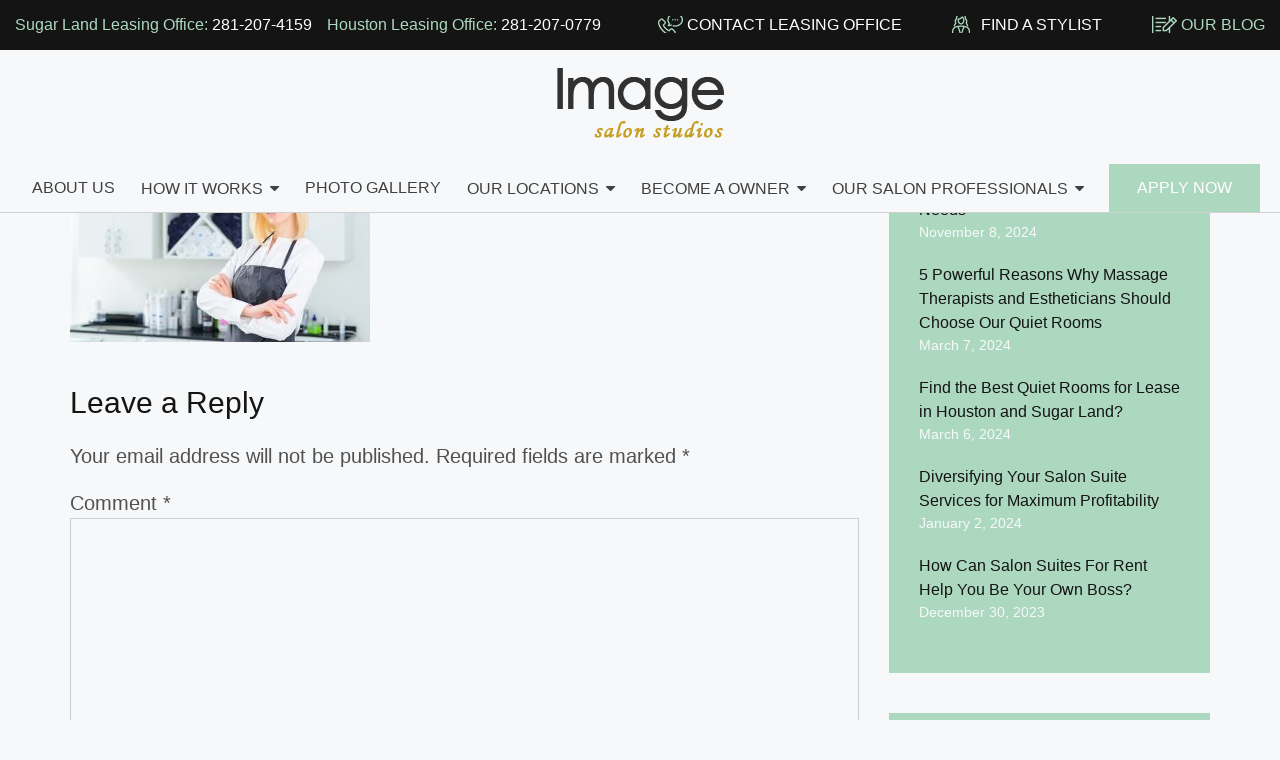

--- FILE ---
content_type: text/html; charset=UTF-8
request_url: https://www.imagesalonstudios.com/elevate-client-experience-in-your-salon-space/hair-stylist-is-ready-to-work/
body_size: 20537
content:
<!doctype html><html lang="en-US" prefix="og: https://ogp.me/ns#"><head><script data-no-optimize="1">var litespeed_docref=sessionStorage.getItem("litespeed_docref");litespeed_docref&&(Object.defineProperty(document,"referrer",{get:function(){return litespeed_docref}}),sessionStorage.removeItem("litespeed_docref"));</script> <meta charset="UTF-8"><meta name="viewport" content="width=device-width, initial-scale=1"><link rel="profile" href="https://gmpg.org/xfn/11">
 <script data-cfasync="false" data-pagespeed-no-defer>var gtm4wp_datalayer_name = "dataLayer";
	var dataLayer = dataLayer || [];</script> <title>Hair stylist is ready to work. - Image Salon Studios</title><meta name="description" content="In beauty salon. Attractive female hair stylist is ready to begin her daily work."/><meta name="robots" content="follow, index, max-snippet:-1, max-video-preview:-1, max-image-preview:large"/><link rel="canonical" href="https://www.imagesalonstudios.com/elevate-client-experience-in-your-salon-space/hair-stylist-is-ready-to-work/" /><meta property="og:locale" content="en_US" /><meta property="og:type" content="article" /><meta property="og:title" content="Hair stylist is ready to work. - Image Salon Studios" /><meta property="og:description" content="In beauty salon. Attractive female hair stylist is ready to begin her daily work." /><meta property="og:url" content="https://www.imagesalonstudios.com/elevate-client-experience-in-your-salon-space/hair-stylist-is-ready-to-work/" /><meta property="og:site_name" content="Image Salon Studios" /><meta property="article:publisher" content="https://www.facebook.com/imagesalonstudio/" /><meta property="og:image" content="https://www.imagesalonstudios.com/wp-content/uploads/2020/02/bigstock-Hair-stylist-is-ready-to-work-110480249-1-scaled-e1580998568126.jpg" /><meta property="og:image:secure_url" content="https://www.imagesalonstudios.com/wp-content/uploads/2020/02/bigstock-Hair-stylist-is-ready-to-work-110480249-1-scaled-e1580998568126.jpg" /><meta property="og:image:width" content="1500" /><meta property="og:image:height" content="1001" /><meta property="og:image:alt" content="Hair stylist is ready to work." /><meta property="og:image:type" content="image/jpeg" /><meta name="twitter:card" content="summary_large_image" /><meta name="twitter:title" content="Hair stylist is ready to work. - Image Salon Studios" /><meta name="twitter:description" content="In beauty salon. Attractive female hair stylist is ready to begin her daily work." /><meta name="twitter:image" content="https://www.imagesalonstudios.com/wp-content/uploads/2020/02/bigstock-Hair-stylist-is-ready-to-work-110480249-1-scaled-e1580998568126.jpg" /><link rel='dns-prefetch' href='//ajax.googleapis.com' /><link rel='dns-prefetch' href='//fonts.googleapis.com' /><link rel='dns-prefetch' href='//www.googletagmanager.com' /><link rel="alternate" type="application/rss+xml" title="Image Salon Studios &raquo; Feed" href="https://www.imagesalonstudios.com/feed/" /><link rel="alternate" type="application/rss+xml" title="Image Salon Studios &raquo; Comments Feed" href="https://www.imagesalonstudios.com/comments/feed/" /><link rel="alternate" type="application/rss+xml" title="Image Salon Studios &raquo; Hair stylist is ready to work. Comments Feed" href="https://www.imagesalonstudios.com/elevate-client-experience-in-your-salon-space/hair-stylist-is-ready-to-work/feed/" /><link rel="alternate" title="oEmbed (JSON)" type="application/json+oembed" href="https://www.imagesalonstudios.com/wp-json/oembed/1.0/embed?url=https%3A%2F%2Fwww.imagesalonstudios.com%2Felevate-client-experience-in-your-salon-space%2Fhair-stylist-is-ready-to-work%2F" /><link rel="alternate" title="oEmbed (XML)" type="text/xml+oembed" href="https://www.imagesalonstudios.com/wp-json/oembed/1.0/embed?url=https%3A%2F%2Fwww.imagesalonstudios.com%2Felevate-client-experience-in-your-salon-space%2Fhair-stylist-is-ready-to-work%2F&#038;format=xml" /><style id='wp-img-auto-sizes-contain-inline-css' type='text/css'>img:is([sizes=auto i],[sizes^="auto," i]){contain-intrinsic-size:3000px 1500px}
/*# sourceURL=wp-img-auto-sizes-contain-inline-css */</style><link data-optimized="2" rel="stylesheet" href="https://www.imagesalonstudios.com/wp-content/litespeed/css/17d30bedc59d36e277e0763408841c69.css?ver=1b9e9" /><style id='wp-block-library-theme-inline-css' type='text/css'>.wp-block-audio :where(figcaption){color:#555;font-size:13px;text-align:center}.is-dark-theme .wp-block-audio :where(figcaption){color:#ffffffa6}.wp-block-audio{margin:0 0 1em}.wp-block-code{border:1px solid #ccc;border-radius:4px;font-family:Menlo,Consolas,monaco,monospace;padding:.8em 1em}.wp-block-embed :where(figcaption){color:#555;font-size:13px;text-align:center}.is-dark-theme .wp-block-embed :where(figcaption){color:#ffffffa6}.wp-block-embed{margin:0 0 1em}.blocks-gallery-caption{color:#555;font-size:13px;text-align:center}.is-dark-theme .blocks-gallery-caption{color:#ffffffa6}:root :where(.wp-block-image figcaption){color:#555;font-size:13px;text-align:center}.is-dark-theme :root :where(.wp-block-image figcaption){color:#ffffffa6}.wp-block-image{margin:0 0 1em}.wp-block-pullquote{border-bottom:4px solid;border-top:4px solid;color:currentColor;margin-bottom:1.75em}.wp-block-pullquote :where(cite),.wp-block-pullquote :where(footer),.wp-block-pullquote__citation{color:currentColor;font-size:.8125em;font-style:normal;text-transform:uppercase}.wp-block-quote{border-left:.25em solid;margin:0 0 1.75em;padding-left:1em}.wp-block-quote cite,.wp-block-quote footer{color:currentColor;font-size:.8125em;font-style:normal;position:relative}.wp-block-quote:where(.has-text-align-right){border-left:none;border-right:.25em solid;padding-left:0;padding-right:1em}.wp-block-quote:where(.has-text-align-center){border:none;padding-left:0}.wp-block-quote.is-large,.wp-block-quote.is-style-large,.wp-block-quote:where(.is-style-plain){border:none}.wp-block-search .wp-block-search__label{font-weight:700}.wp-block-search__button{border:1px solid #ccc;padding:.375em .625em}:where(.wp-block-group.has-background){padding:1.25em 2.375em}.wp-block-separator.has-css-opacity{opacity:.4}.wp-block-separator{border:none;border-bottom:2px solid;margin-left:auto;margin-right:auto}.wp-block-separator.has-alpha-channel-opacity{opacity:1}.wp-block-separator:not(.is-style-wide):not(.is-style-dots){width:100px}.wp-block-separator.has-background:not(.is-style-dots){border-bottom:none;height:1px}.wp-block-separator.has-background:not(.is-style-wide):not(.is-style-dots){height:2px}.wp-block-table{margin:0 0 1em}.wp-block-table td,.wp-block-table th{word-break:normal}.wp-block-table :where(figcaption){color:#555;font-size:13px;text-align:center}.is-dark-theme .wp-block-table :where(figcaption){color:#ffffffa6}.wp-block-video :where(figcaption){color:#555;font-size:13px;text-align:center}.is-dark-theme .wp-block-video :where(figcaption){color:#ffffffa6}.wp-block-video{margin:0 0 1em}:root :where(.wp-block-template-part.has-background){margin-bottom:0;margin-top:0;padding:1.25em 2.375em}
/*# sourceURL=/wp-includes/css/dist/block-library/theme.min.css */</style><style id='classic-theme-styles-inline-css' type='text/css'>/*! This file is auto-generated */
.wp-block-button__link{color:#fff;background-color:#32373c;border-radius:9999px;box-shadow:none;text-decoration:none;padding:calc(.667em + 2px) calc(1.333em + 2px);font-size:1.125em}.wp-block-file__button{background:#32373c;color:#fff;text-decoration:none}
/*# sourceURL=/wp-includes/css/classic-themes.min.css */</style><style id='global-styles-inline-css' type='text/css'>:root{--wp--preset--aspect-ratio--square: 1;--wp--preset--aspect-ratio--4-3: 4/3;--wp--preset--aspect-ratio--3-4: 3/4;--wp--preset--aspect-ratio--3-2: 3/2;--wp--preset--aspect-ratio--2-3: 2/3;--wp--preset--aspect-ratio--16-9: 16/9;--wp--preset--aspect-ratio--9-16: 9/16;--wp--preset--color--black: #000000;--wp--preset--color--cyan-bluish-gray: #abb8c3;--wp--preset--color--white: #ffffff;--wp--preset--color--pale-pink: #f78da7;--wp--preset--color--vivid-red: #cf2e2e;--wp--preset--color--luminous-vivid-orange: #ff6900;--wp--preset--color--luminous-vivid-amber: #fcb900;--wp--preset--color--light-green-cyan: #7bdcb5;--wp--preset--color--vivid-green-cyan: #00d084;--wp--preset--color--pale-cyan-blue: #8ed1fc;--wp--preset--color--vivid-cyan-blue: #0693e3;--wp--preset--color--vivid-purple: #9b51e0;--wp--preset--color--strong-blue: #0073aa;--wp--preset--color--lighter-blue: #229fd8;--wp--preset--color--very-light-gray: #eee;--wp--preset--color--very-dark-gray: #444;--wp--preset--gradient--vivid-cyan-blue-to-vivid-purple: linear-gradient(135deg,rgb(6,147,227) 0%,rgb(155,81,224) 100%);--wp--preset--gradient--light-green-cyan-to-vivid-green-cyan: linear-gradient(135deg,rgb(122,220,180) 0%,rgb(0,208,130) 100%);--wp--preset--gradient--luminous-vivid-amber-to-luminous-vivid-orange: linear-gradient(135deg,rgb(252,185,0) 0%,rgb(255,105,0) 100%);--wp--preset--gradient--luminous-vivid-orange-to-vivid-red: linear-gradient(135deg,rgb(255,105,0) 0%,rgb(207,46,46) 100%);--wp--preset--gradient--very-light-gray-to-cyan-bluish-gray: linear-gradient(135deg,rgb(238,238,238) 0%,rgb(169,184,195) 100%);--wp--preset--gradient--cool-to-warm-spectrum: linear-gradient(135deg,rgb(74,234,220) 0%,rgb(151,120,209) 20%,rgb(207,42,186) 40%,rgb(238,44,130) 60%,rgb(251,105,98) 80%,rgb(254,248,76) 100%);--wp--preset--gradient--blush-light-purple: linear-gradient(135deg,rgb(255,206,236) 0%,rgb(152,150,240) 100%);--wp--preset--gradient--blush-bordeaux: linear-gradient(135deg,rgb(254,205,165) 0%,rgb(254,45,45) 50%,rgb(107,0,62) 100%);--wp--preset--gradient--luminous-dusk: linear-gradient(135deg,rgb(255,203,112) 0%,rgb(199,81,192) 50%,rgb(65,88,208) 100%);--wp--preset--gradient--pale-ocean: linear-gradient(135deg,rgb(255,245,203) 0%,rgb(182,227,212) 50%,rgb(51,167,181) 100%);--wp--preset--gradient--electric-grass: linear-gradient(135deg,rgb(202,248,128) 0%,rgb(113,206,126) 100%);--wp--preset--gradient--midnight: linear-gradient(135deg,rgb(2,3,129) 0%,rgb(40,116,252) 100%);--wp--preset--font-size--small: 13px;--wp--preset--font-size--medium: 20px;--wp--preset--font-size--large: 36px;--wp--preset--font-size--x-large: 42px;--wp--preset--spacing--20: 0.44rem;--wp--preset--spacing--30: 0.67rem;--wp--preset--spacing--40: 1rem;--wp--preset--spacing--50: 1.5rem;--wp--preset--spacing--60: 2.25rem;--wp--preset--spacing--70: 3.38rem;--wp--preset--spacing--80: 5.06rem;--wp--preset--shadow--natural: 6px 6px 9px rgba(0, 0, 0, 0.2);--wp--preset--shadow--deep: 12px 12px 50px rgba(0, 0, 0, 0.4);--wp--preset--shadow--sharp: 6px 6px 0px rgba(0, 0, 0, 0.2);--wp--preset--shadow--outlined: 6px 6px 0px -3px rgb(255, 255, 255), 6px 6px rgb(0, 0, 0);--wp--preset--shadow--crisp: 6px 6px 0px rgb(0, 0, 0);}:where(.is-layout-flex){gap: 0.5em;}:where(.is-layout-grid){gap: 0.5em;}body .is-layout-flex{display: flex;}.is-layout-flex{flex-wrap: wrap;align-items: center;}.is-layout-flex > :is(*, div){margin: 0;}body .is-layout-grid{display: grid;}.is-layout-grid > :is(*, div){margin: 0;}:where(.wp-block-columns.is-layout-flex){gap: 2em;}:where(.wp-block-columns.is-layout-grid){gap: 2em;}:where(.wp-block-post-template.is-layout-flex){gap: 1.25em;}:where(.wp-block-post-template.is-layout-grid){gap: 1.25em;}.has-black-color{color: var(--wp--preset--color--black) !important;}.has-cyan-bluish-gray-color{color: var(--wp--preset--color--cyan-bluish-gray) !important;}.has-white-color{color: var(--wp--preset--color--white) !important;}.has-pale-pink-color{color: var(--wp--preset--color--pale-pink) !important;}.has-vivid-red-color{color: var(--wp--preset--color--vivid-red) !important;}.has-luminous-vivid-orange-color{color: var(--wp--preset--color--luminous-vivid-orange) !important;}.has-luminous-vivid-amber-color{color: var(--wp--preset--color--luminous-vivid-amber) !important;}.has-light-green-cyan-color{color: var(--wp--preset--color--light-green-cyan) !important;}.has-vivid-green-cyan-color{color: var(--wp--preset--color--vivid-green-cyan) !important;}.has-pale-cyan-blue-color{color: var(--wp--preset--color--pale-cyan-blue) !important;}.has-vivid-cyan-blue-color{color: var(--wp--preset--color--vivid-cyan-blue) !important;}.has-vivid-purple-color{color: var(--wp--preset--color--vivid-purple) !important;}.has-black-background-color{background-color: var(--wp--preset--color--black) !important;}.has-cyan-bluish-gray-background-color{background-color: var(--wp--preset--color--cyan-bluish-gray) !important;}.has-white-background-color{background-color: var(--wp--preset--color--white) !important;}.has-pale-pink-background-color{background-color: var(--wp--preset--color--pale-pink) !important;}.has-vivid-red-background-color{background-color: var(--wp--preset--color--vivid-red) !important;}.has-luminous-vivid-orange-background-color{background-color: var(--wp--preset--color--luminous-vivid-orange) !important;}.has-luminous-vivid-amber-background-color{background-color: var(--wp--preset--color--luminous-vivid-amber) !important;}.has-light-green-cyan-background-color{background-color: var(--wp--preset--color--light-green-cyan) !important;}.has-vivid-green-cyan-background-color{background-color: var(--wp--preset--color--vivid-green-cyan) !important;}.has-pale-cyan-blue-background-color{background-color: var(--wp--preset--color--pale-cyan-blue) !important;}.has-vivid-cyan-blue-background-color{background-color: var(--wp--preset--color--vivid-cyan-blue) !important;}.has-vivid-purple-background-color{background-color: var(--wp--preset--color--vivid-purple) !important;}.has-black-border-color{border-color: var(--wp--preset--color--black) !important;}.has-cyan-bluish-gray-border-color{border-color: var(--wp--preset--color--cyan-bluish-gray) !important;}.has-white-border-color{border-color: var(--wp--preset--color--white) !important;}.has-pale-pink-border-color{border-color: var(--wp--preset--color--pale-pink) !important;}.has-vivid-red-border-color{border-color: var(--wp--preset--color--vivid-red) !important;}.has-luminous-vivid-orange-border-color{border-color: var(--wp--preset--color--luminous-vivid-orange) !important;}.has-luminous-vivid-amber-border-color{border-color: var(--wp--preset--color--luminous-vivid-amber) !important;}.has-light-green-cyan-border-color{border-color: var(--wp--preset--color--light-green-cyan) !important;}.has-vivid-green-cyan-border-color{border-color: var(--wp--preset--color--vivid-green-cyan) !important;}.has-pale-cyan-blue-border-color{border-color: var(--wp--preset--color--pale-cyan-blue) !important;}.has-vivid-cyan-blue-border-color{border-color: var(--wp--preset--color--vivid-cyan-blue) !important;}.has-vivid-purple-border-color{border-color: var(--wp--preset--color--vivid-purple) !important;}.has-vivid-cyan-blue-to-vivid-purple-gradient-background{background: var(--wp--preset--gradient--vivid-cyan-blue-to-vivid-purple) !important;}.has-light-green-cyan-to-vivid-green-cyan-gradient-background{background: var(--wp--preset--gradient--light-green-cyan-to-vivid-green-cyan) !important;}.has-luminous-vivid-amber-to-luminous-vivid-orange-gradient-background{background: var(--wp--preset--gradient--luminous-vivid-amber-to-luminous-vivid-orange) !important;}.has-luminous-vivid-orange-to-vivid-red-gradient-background{background: var(--wp--preset--gradient--luminous-vivid-orange-to-vivid-red) !important;}.has-very-light-gray-to-cyan-bluish-gray-gradient-background{background: var(--wp--preset--gradient--very-light-gray-to-cyan-bluish-gray) !important;}.has-cool-to-warm-spectrum-gradient-background{background: var(--wp--preset--gradient--cool-to-warm-spectrum) !important;}.has-blush-light-purple-gradient-background{background: var(--wp--preset--gradient--blush-light-purple) !important;}.has-blush-bordeaux-gradient-background{background: var(--wp--preset--gradient--blush-bordeaux) !important;}.has-luminous-dusk-gradient-background{background: var(--wp--preset--gradient--luminous-dusk) !important;}.has-pale-ocean-gradient-background{background: var(--wp--preset--gradient--pale-ocean) !important;}.has-electric-grass-gradient-background{background: var(--wp--preset--gradient--electric-grass) !important;}.has-midnight-gradient-background{background: var(--wp--preset--gradient--midnight) !important;}.has-small-font-size{font-size: var(--wp--preset--font-size--small) !important;}.has-medium-font-size{font-size: var(--wp--preset--font-size--medium) !important;}.has-large-font-size{font-size: var(--wp--preset--font-size--large) !important;}.has-x-large-font-size{font-size: var(--wp--preset--font-size--x-large) !important;}
:where(.wp-block-post-template.is-layout-flex){gap: 1.25em;}:where(.wp-block-post-template.is-layout-grid){gap: 1.25em;}
:where(.wp-block-term-template.is-layout-flex){gap: 1.25em;}:where(.wp-block-term-template.is-layout-grid){gap: 1.25em;}
:where(.wp-block-columns.is-layout-flex){gap: 2em;}:where(.wp-block-columns.is-layout-grid){gap: 2em;}
:root :where(.wp-block-pullquote){font-size: 1.5em;line-height: 1.6;}
/*# sourceURL=global-styles-inline-css */</style><link rel='stylesheet' id='jquery-ui-theme-css' href='https://ajax.googleapis.com/ajax/libs/jqueryui/1.11.4/themes/ui-lightness/jquery-ui.min.css?ver=1.11.4' type='text/css' media='all' /><style id='kadence-blocks-global-variables-inline-css' type='text/css'>:root {--global-kb-font-size-sm:clamp(0.8rem, 0.73rem + 0.217vw, 0.9rem);--global-kb-font-size-md:clamp(1.1rem, 0.995rem + 0.326vw, 1.25rem);--global-kb-font-size-lg:clamp(1.75rem, 1.576rem + 0.543vw, 2rem);--global-kb-font-size-xl:clamp(2.25rem, 1.728rem + 1.63vw, 3rem);--global-kb-font-size-xxl:clamp(2.5rem, 1.456rem + 3.26vw, 4rem);--global-kb-font-size-xxxl:clamp(2.75rem, 0.489rem + 7.065vw, 6rem);}:root {--global-palette1: #3182CE;--global-palette2: #2B6CB0;--global-palette3: #1A202C;--global-palette4: #2D3748;--global-palette5: #4A5568;--global-palette6: #718096;--global-palette7: #EDF2F7;--global-palette8: #F7FAFC;--global-palette9: #ffffff;}
/*# sourceURL=kadence-blocks-global-variables-inline-css */</style> <script type="litespeed/javascript" data-src="https://www.imagesalonstudios.com/wp-includes/js/jquery/jquery.min.js" id="jquery-core-js"></script> <link rel="https://api.w.org/" href="https://www.imagesalonstudios.com/wp-json/" /><link rel="alternate" title="JSON" type="application/json" href="https://www.imagesalonstudios.com/wp-json/wp/v2/media/2504" /><link rel="EditURI" type="application/rsd+xml" title="RSD" href="https://www.imagesalonstudios.com/xmlrpc.php?rsd" /><meta name="generator" content="Site Kit by Google 1.170.0" /><meta name="facebook-domain-verification" content="wkl3kpkp5xdrklpoc7bk2np1n3i4bc" /> <script type="litespeed/javascript">(function(w,d,s,l,i){w[l]=w[l]||[];w[l].push({'gtm.start':new Date().getTime(),event:'gtm.js'});var f=d.getElementsByTagName(s)[0],j=d.createElement(s),dl=l!='dataLayer'?'&l='+l:'';j.async=!0;j.src='https://www.googletagmanager.com/gtm.js?id='+i+dl;f.parentNode.insertBefore(j,f)})(window,document,'script','dataLayer','GTM-NVGZKNQ')</script>  <script type="litespeed/javascript">var script=document.createElement("script");script.async=!0;script.type="text/javascript";var target='https://www.clickcease.com/monitor/stat.js';script.src=target;var elem=document.head;elem.appendChild(script)</script> <noscript><a href="https://www.clickcease.com" rel="nofollow"><img src="https://monitor.clickcease.com/stats/stats.aspx"  alt="ClickCease"/></a></noscript><noscript><iframe data-lazyloaded="1" src="about:blank" data-litespeed-src="https://www.googletagmanager.com/ns.html?id=GTM-NVGZKNQ"
height="0" width="0" style="display:none;visibility:hidden"></iframe></noscript>
 <script type="litespeed/javascript">var _gaq=_gaq||[];_gaq.push(['_setAccount','UA-20894812-1']);_gaq.push(['_trackPageview']);(function(){var ga=document.createElement('script');ga.type='text/javascript';ga.async=!0;ga.src=('https:'==document.location.protocol?'https://ssl':'http://www')+'.google-analytics.com/ga.js';var s=document.getElementsByTagName('script')[0];s.parentNode.insertBefore(ga,s)})()</script> <script type="litespeed/javascript">var BotStar={appId:"s71ebd083-cf4c-40f2-bfe7-c2ae84930df7",mode:"livechat"};!function(t,a){var e=function(){(e.q=e.q||[]).push(arguments)};e.q=e.q||[],t.BotStarApi=e;!function(){var t=a.createElement("script");t.type="text/javascript",t.async=1,t.src="https://widget.botstar.com/static/js/widget.js";var e=a.getElementsByTagName("script")[0];e.parentNode.insertBefore(t,e)}()}(window,document)</script> <script type="application/ld+json">{
  "@context": "https://schema.org",
  "@type": "FAQPage",
  "mainEntity": [{
    "@type": "Question",
    "name": "What are the advantages of being a salon owner at Image Salons?",
    "acceptedAnswer": {
      "@type": "Answer",
      "text": "Being a salon owner at Image Salons, you have the freedom to operate your business in the manner you desire without having to pay high overhead or deal with the complexity of opening up your own salon. You can choose your clients, set your own fees, set your own hours, and sell products that you want to sell."
    }
  },{
    "@type": "Question",
    "name": "How much does it cost for me to rent a studio at Image Salons?",
    "acceptedAnswer": {
      "@type": "Answer",
      "text": "Image Salons has weekly rental rates based on location, studio size, and the location of the studio within the building. Please give us a call for details."
    }
  },{
    "@type": "Question",
    "name": "Why is it more advantageous for me to rent a studio at Image Salons rather than rent a chair within another salon?",
    "acceptedAnswer": {
      "@type": "Answer",
      "text": "You should rent a studio at Image Salons rather than rent a chair within a salon for the following reasons: (1) our rental rates are about the same as a chair rental within a salon; (2) you have keys to your own individual studio separate from other studios thereby avoiding salon drama and politics; (3) you will have peace of mind that no one other than yourself will use the products that you purchased; (4) you can sell your own products and keep all the profits which can greatly increase your weekly income; (5) you have some flexibility in decorating your own studio."
    }
  },{
    "@type": "Question",
    "name": "What is included with my studio rental at Image Salons?",
    "acceptedAnswer": {
      "@type": "Answer",
      "text": "The following items are included with your studio rental

Full-time Onsite Manager
Styling chair
Styling station with mirror
Shampoo bowl and cabinet
Shampoo chair
Hair Dryer
24hr access
WiFi
Utilities (electricity, gas, and water) are paid for by Image Salons.
Private Break Room for Tenants, including microwave, refrigerator, and seating area
Coffee Bar for you and your clients
Common area laundry room
Common area restrooms
Video security system
Links to your website on the Image Salons website"
    }
  },{
    "@type": "Question",
    "name": "ow do I know that Image Salons is right for me?",
    "acceptedAnswer": {
      "@type": "Answer",
      "text": "Image Salons is right for anyone who is interested in having their own salon, being their own boss, keeping 100% of their income, being able to set their own hours and enjoy their independence. Because of our flexible lease plans, you can try leasing a studio at Image Salons on a six month or an annual basis."
    }
  },{
    "@type": "Question",
    "name": "Do I have to pay a deposit to a rent studio and if so how much?",
    "acceptedAnswer": {
      "@type": "Answer",
      "text": "Yes. you should be prepared to pay a deposit of $250.00 or more depending on the size of the studio."
    }
  },{
    "@type": "Question",
    "name": "Can I share my studio with another beauty industry professional?",
    "acceptedAnswer": {
      "@type": "Answer",
      "text": "Yes. Individual studios can be shared by up to two beauty industry professionals depending on the size of the studio. We permit and sometimes encourage two individuals to share a studio in order to reduce cost. The sharing of studios will assist beauty professionals who recently entered the industry to follow their dreams and develop their clientele."
    }
  },{
    "@type": "Question",
    "name": "Do I have to obtain Image Salons’s permission before permitting another beauty industry professional to share my studio?",
    "acceptedAnswer": {
      "@type": "Answer",
      "text": "Yes. Image Salons in most cases, will permit two individuals to share a studio. However, the co-tenant has to also sign the lease agreement to be jointly liable for the studio. By requiring the co-tenant to be jointly liable under the lease agreement, we are protecting not only Image Salons’s investment in the premises but also protecting you in the event the co-tenant destroys the rented studio."
    }
  },{
    "@type": "Question",
    "name": "Should I share my studio with another beauty industry professional or should I rent my own studio ?",
    "acceptedAnswer": {
      "@type": "Answer",
      "text": "It is based upon your own individual preference. However, beauty industry professionals who have been in the industry for two years or more and have sufficient clients are encouraged to have their own studio. On the other hand, beauty industry professionals who have recently entered the industry are encouraged to share their studio while building up their client-base."
    }
  },{
    "@type": "Question",
    "name": "What beauty services are available?",
    "acceptedAnswer": {
      "@type": "Answer",
      "text": "Image Salons provides space for professionals who offer full beauty services including hair, skin care, massage, and nails. We encourage beauty professionals from different disciplines (hair, skin, massage, nails) to work in Image Salons so that we can be a one-stop shopping trip for all your client’s beauty needs."
    }
  },{
    "@type": "Question",
    "name": "Do I set my own hours of operation?",
    "acceptedAnswer": {
      "@type": "Answer",
      "text": "Yes! You do set your own hours of operations and you have 24hour access to your studio."
    }
  },{
    "@type": "Question",
    "name": "Do I get walk-in clients by being a tenant at Image Salons?",
    "acceptedAnswer": {
      "@type": "Answer",
      "text": "Yes. Walk-in clients do come to Image Salons but they are rare. Our Onsite Salon Manager will direct walk-in clients to those tenants who have told the Manager that they will accept walk-ins. Image Salons will also link your own website to the Image Salons website so that clients who visit the our website will be able to contact you. Furthermore, you are encouraged to network with beauty industry professionals in other disciplines at Image Salons to provide each other with an internal referral system. For instance, a hairstylist is encouraged to network with a nail technician, esthetician, massage therapist and establish an internal referral system of clients."
    }
  }]
}</script> 
 <script data-cfasync="false" data-pagespeed-no-defer>var dataLayer_content = {"pagePostType":"attachment","pagePostType2":"single-attachment","pagePostAuthor":"admin"};
	dataLayer.push( dataLayer_content );</script> <script data-cfasync="false" data-pagespeed-no-defer>(function(w,d,s,l,i){w[l]=w[l]||[];w[l].push({'gtm.start':
new Date().getTime(),event:'gtm.js'});var f=d.getElementsByTagName(s)[0],
j=d.createElement(s),dl=l!='dataLayer'?'&l='+l:'';j.async=true;j.src=
'//www.googletagmanager.com/gtm.js?id='+i+dl;f.parentNode.insertBefore(j,f);
})(window,document,'script','dataLayer','GTM-5VD8WW7');</script> <style></style><meta name="generator" content="Elementor 3.34.1; features: additional_custom_breakpoints; settings: css_print_method-external, google_font-enabled, font_display-auto"><style>.e-con.e-parent:nth-of-type(n+4):not(.e-lazyloaded):not(.e-no-lazyload),
				.e-con.e-parent:nth-of-type(n+4):not(.e-lazyloaded):not(.e-no-lazyload) * {
					background-image: none !important;
				}
				@media screen and (max-height: 1024px) {
					.e-con.e-parent:nth-of-type(n+3):not(.e-lazyloaded):not(.e-no-lazyload),
					.e-con.e-parent:nth-of-type(n+3):not(.e-lazyloaded):not(.e-no-lazyload) * {
						background-image: none !important;
					}
				}
				@media screen and (max-height: 640px) {
					.e-con.e-parent:nth-of-type(n+2):not(.e-lazyloaded):not(.e-no-lazyload),
					.e-con.e-parent:nth-of-type(n+2):not(.e-lazyloaded):not(.e-no-lazyload) * {
						background-image: none !important;
					}
				}</style><style type="text/css">.site-title,
			.site-description {
				position: absolute;
				clip: rect(1px, 1px, 1px, 1px);
			}</style><link rel="icon" href="https://www.imagesalonstudios.com/wp-content/uploads/2017/09/favicon-imgss.png" sizes="32x32" /><link rel="icon" href="https://www.imagesalonstudios.com/wp-content/uploads/2017/09/favicon-imgss.png" sizes="192x192" /><link rel="apple-touch-icon" href="https://www.imagesalonstudios.com/wp-content/uploads/2017/09/favicon-imgss.png" /><meta name="msapplication-TileImage" content="https://www.imagesalonstudios.com/wp-content/uploads/2017/09/favicon-imgss.png" /><style type="text/css" id="wp-custom-css">.header-widget-landing img.emoji {
	display: inline !important;
	border: none !important;
	box-shadow: none !important;
	height: 1em !important;
	width: 1em !important;
	margin: 0 0.07em !important;
	vertical-align: -0.1em !important;
	background: none !important;
	padding: 0 !important;
}

.postid-4311 .get-steps {
    display: none;
}

.postid-3759 .kt-mobile-layout-row {
    padding-top: 0 !important;
}




.kb-splide .splide__pagination li {

	padding: 0 !important;
}
.kb-splide .splide__pagination li::before {
	display: none !important;
}

.custome-form .select2-selection {
    background: #fff !important;
}
.custome-form span.select2-selection__placeholder {
    font-size: 16px;
    font-family: inherit;
    font-weight: 600 !important;
    color: #666;
}



/* Scope styles to only the form with 'custome-form' class */
.custome-form .forminator-pagination-footer {
    display: flex !important;
    margin: 20px 0 0;
    justify-content: space-between;
    align-items: center;
    gap: 10px;
}

.custome-form .forminator-input,
.custome-form .forminator-textarea {
    background-color: white !important;
    border-color: #E7DDDD;
    border-width: 1px;
    border-radius: 6px !important;
    font-family: "Poppins", Sans-serif;
    font-size: 14px;
    font-weight: 600 !important;
    padding-top: 14px !important;
    padding-bottom: 14px !important;
}

.custome-form .forminator-select {
    background-color: white !important;
    border-color: #E7DDDD;
    border-width: 1px;
    border-radius: 6px !important;
    font-family: "Poppins", Sans-serif;
    font-size: 14px;
    font-weight: 600 !important;
    padding-top: 6px !important;
    padding-bottom: 6px !important;
    border-color: white !important; /* Override */
}

.custome-form .forminator-textarea {
    border-color: white !important;
}

.custome-form .forminator-select .selection span[role=combobox].select2-selection--single {
    border: none !important;
}

.custome-form .forminator-dropdown--default {
    border-width: 0px !important;
}

.custome-form .forminator-button {
    background-color: #C9A531;
    border-radius: 6px !important;
    color: white;
    font-family: "Poppins", Sans-serif;
    font-size: 16px;
    font-weight: 500;
    padding: 14px 16px !important;
}

.custome-form .forminator-button:hover {
    background-color: #C9A531;
    box-shadow: none !important;
}

.custome-form input:-webkit-autofill,
.custome-form textarea:-webkit-autofill,
.custome-form select:-webkit-autofill {
    box-shadow: 0 0 0px 1000px #ffffff inset !important;
    -webkit-box-shadow: 0 0 0px 1000px #ffffff inset !important;
    -webkit-text-fill-color: #000000 !important;
    transition: background-color 5000s ease-in-out 0s;
}

.custome-form .forminator-dropdown--default .select2-results .select2-results__options .select2-results__option:hover {
    background-color: blue !important;
    color: white !important;
}

.custome-form .forminator-select select {
    padding-top: 6px !important;
    padding-bottom: 6px !important;
    border: none !important;
}

@media screen and (min-width: 1000px) {
    .custome-form .forminator-row .forminator-no-margin {
        display: grid;
        grid-template-columns: 1fr 1fr;
        gap: 10px;
    }

    .custome-form .forminator-col:not(:last-child) {
        margin-bottom: 0px !important;
    }
}</style></head><body data-rsssl=1 class="attachment wp-singular attachment-template-default single single-attachment postid-2504 attachmentid-2504 attachment-jpeg wp-custom-logo wp-embed-responsive wp-theme-3ds-imagesaloon-2022 ally-default fixed-header elementor-default elementor-kit-2596"><div id="page" class="site">
<a class="skip-link screen-reader-text" href="#primary">Skip to content</a><header id="masthead" class="site-header"><div class="header-top"><div class="container"><div class="header_search clearfix"><form role="search" id="searchform" action="https://www.imagesalonstudios.com/" class="gutenberg_search_form clearfix" method="get"><label class="screen-reader-text" for="search_input">Search CloseSearch for...</label><i class="gutenberg_icon_font_awesome fa fa-search gutenberg_icon_in_search"></i>
<input type="text" placeholder="Search" name="s" class="gutenberg_search_field" autocomplete="off" />
<input type="submit" value="Search" /><div class="gutenberg_search_close">
<a href="#">
<i class="gutenberg_icon_font_awesome fa fa-times gutenberg_icon_in_search"></i>                    <span class="screen-reader-text">Search Close</span>
</a></div></form></div><div class="header-row"><div id="block-4" class="widget_block widget_text header-widget"><p>Sugar Land Leasing Office: <a href="tel:281.207.4159">281-207-4159</a></p></div><div id="block-5" class="widget_block widget_text header-widget"><p>Houston Leasing Office: <a href="tel:281.207.0779">281-207-0779</a></p></div><div id="nav_menu-9" class="widget_nav_menu header-widget"><div class="menu-top-menu-container"><ul id="menu-top-menu" class="menu"><li id="menu-item-3234" class="contact menu-item menu-item-type-post_type menu-item-object-page menu-item-3234"><a href="https://www.imagesalonstudios.com/contact-us/">CONTACT LEASING OFFICE</a></li><li id="menu-item-2586" class="stylist menu-item menu-item-type-post_type menu-item-object-page menu-item-2586"><a href="https://www.imagesalonstudios.com/find-a-stylist/">Find a Stylist</a></li><li id="menu-item-2484" class="blog menu-item menu-item-type-post_type menu-item-object-page current_page_parent menu-item-2484"><a href="https://www.imagesalonstudios.com/blog/">Our Blog</a></li></ul></div></div><div class="widget_block header-widget icons"><div class="search-icon"><a href="#">serach</a></div></div></div></div></div><div class="header-inner"><div class="site-branding clearfix">
<a href="https://www.imagesalonstudios.com/" class="custom-logo-link" rel="home"><img data-lazyloaded="1" src="[data-uri]" width="167" height="70" data-src="https://www.imagesalonstudios.com/wp-content/uploads/2017/09/logo.png" class="custom-logo" alt="Image Salon Studios" decoding="async" /></a><p class="site-title"><a href="https://www.imagesalonstudios.com/" rel="home">Image Salon Studios</a></p><div id="primary-menu-triger" class="toggle-menu"><div class="mobile_menu_button">
<span>
<i>
<em></em>
<em></em>
<em></em>
<em></em>
<em></em>
<em></em>
</i>
</span></div></div></div><div class="header-right"><nav id="site-navigation" class="main-navigation"><div class="menu-main-menu-container"><ul id="primary-menu" class="menu"><li id="menu-item-3236" class="hide-on-desktop menu-item menu-item-type-post_type menu-item-object-page menu-item-home "><a href="https://www.imagesalonstudios.com/" class="">Home</a><span class="mobile_arrow"><i class="fa fa-angle-right"></i><i class="fa fa-angle-down"></i></span></li><li id="menu-item-735" class="menu-item menu-item-type-post_type menu-item-object-page "><a href="https://www.imagesalonstudios.com/about-us/" class="">About Us</a><span class="mobile_arrow"><i class="fa fa-angle-right"></i><i class="fa fa-angle-down"></i></span></li><li id="menu-item-739" class="menu-item menu-item-type-post_type menu-item-object-page menu-item-has-children  has_sub"><a href="https://www.imagesalonstudios.com/take-a-2-minute-video-tour/" class="">How it Works</a><span class="mobile_arrow"><i class="fa fa-angle-right"></i><i class="fa fa-angle-down"></i></span><ul class="sub_menu"><li id="menu-item-2089" class="menu-item menu-item-type-post_type menu-item-object-page "><a href="https://www.imagesalonstudios.com/take-a-2-minute-video-tour/" class="">How it Works</a><span class="mobile_arrow"><i class="fa fa-angle-right"></i><i class="fa fa-angle-down"></i></span></li><li id="menu-item-1889" class="menu-item menu-item-type-post_type menu-item-object-page "><a href="https://www.imagesalonstudios.com/benefits/" class="">Benefits</a><span class="mobile_arrow"><i class="fa fa-angle-right"></i><i class="fa fa-angle-down"></i></span></li><li id="menu-item-1588" class="menu-item menu-item-type-post_type menu-item-object-page "><a href="https://www.imagesalonstudios.com/commission-vs-lease/" class="">Leasing  VS. Commission</a><span class="mobile_arrow"><i class="fa fa-angle-right"></i><i class="fa fa-angle-down"></i></span></li></ul></li><li id="menu-item-737" class="menu-item menu-item-type-post_type menu-item-object-page "><a href="https://www.imagesalonstudios.com/photo-gallery/" class="">Photo Gallery</a><span class="mobile_arrow"><i class="fa fa-angle-right"></i><i class="fa fa-angle-down"></i></span></li><li id="menu-item-738" class="menu-item menu-item-type-post_type menu-item-object-page menu-item-has-children  has_sub"><a href="https://www.imagesalonstudios.com/image-salon-salon-directory-locations/" class="">Our Locations</a><span class="mobile_arrow"><i class="fa fa-angle-right"></i><i class="fa fa-angle-down"></i></span><ul class="sub_menu"><li id="menu-item-5333" class="menu-item menu-item-type-post_type menu-item-object-page "><a href="https://www.imagesalonstudios.com/houston-salon-suites/" class="">Houston</a><span class="mobile_arrow"><i class="fa fa-angle-right"></i><i class="fa fa-angle-down"></i></span></li><li id="menu-item-5334" class="menu-item menu-item-type-post_type menu-item-object-page "><a href="https://www.imagesalonstudios.com/sugar-land-salon-suites/" class="">Sugar Land</a><span class="mobile_arrow"><i class="fa fa-angle-right"></i><i class="fa fa-angle-down"></i></span></li></ul></li><li id="menu-item-2091" class="menu-item menu-item-type-custom menu-item-object-custom menu-item-has-children  has_sub"><a href="#" class="">Become a Owner</a><span class="mobile_arrow"><i class="fa fa-angle-right"></i><i class="fa fa-angle-down"></i></span><ul class="sub_menu"><li id="menu-item-2327" class="menu-item menu-item-type-custom menu-item-object-custom "><a href="https://imagesalons.managebuilding.com/Resident/apps/rentalapp/" class="">Studio Rental Application</a><span class="mobile_arrow"><i class="fa fa-angle-right"></i><i class="fa fa-angle-down"></i></span></li><li id="menu-item-745" class="menu-item menu-item-type-post_type menu-item-object-page "><a href="https://www.imagesalonstudios.com/join-our-team/get-started/" class="">Get Started</a><span class="mobile_arrow"><i class="fa fa-angle-right"></i><i class="fa fa-angle-down"></i></span></li><li id="menu-item-742" class="menu-item menu-item-type-post_type menu-item-object-page "><a href="https://www.imagesalonstudios.com/frequently-asked-questions/" class="">Got Questions?</a><span class="mobile_arrow"><i class="fa fa-angle-right"></i><i class="fa fa-angle-down"></i></span></li><li id="menu-item-743" class="menu-item menu-item-type-post_type menu-item-object-page "><a href="https://www.imagesalonstudios.com/tenant-resources/" class="">Tenant Resources</a><span class="mobile_arrow"><i class="fa fa-angle-right"></i><i class="fa fa-angle-down"></i></span></li><li id="menu-item-2324" class="menu-item menu-item-type-custom menu-item-object-custom "><a href="https://imagesalons.managebuilding.com/Resident/apps/portal/login" class="">Tenant User Site</a><span class="mobile_arrow"><i class="fa fa-angle-right"></i><i class="fa fa-angle-down"></i></span></li></ul></li><li id="menu-item-4557" class="menu-item menu-item-type-custom menu-item-object-custom menu-item-has-children  has_sub"><a href="https://www.imagesalonstudios.com/salon-professionals/" class="">Our Salon Professionals</a><span class="mobile_arrow"><i class="fa fa-angle-right"></i><i class="fa fa-angle-down"></i></span><ul class="sub_menu"><li id="menu-item-3239" class="hide-on-desktop menu-item menu-item-type-post_type menu-item-object-page "><a href="https://www.imagesalonstudios.com/find-a-stylist/" class="">Find a Stylist</a><span class="mobile_arrow"><i class="fa fa-angle-right"></i><i class="fa fa-angle-down"></i></span></li><li id="menu-item-4560" class="menu-item menu-item-type-custom menu-item-object-custom menu-item-has-children  has_sub"><a href="#" class="">Find a Service</a><span class="mobile_arrow"><i class="fa fa-angle-right"></i><i class="fa fa-angle-down"></i></span><ul class="sub_menu"><li id="menu-item-4562" class="menu-item menu-item-type-custom menu-item-object-custom "><a href="https://www.imagesalonstudios.com/directory-location/sugar-land-salon-suites/" class="">Sugar Land Location</a><span class="mobile_arrow"><i class="fa fa-angle-right"></i><i class="fa fa-angle-down"></i></span></li><li id="menu-item-4561" class="menu-item menu-item-type-custom menu-item-object-custom "><a href="https://www.imagesalonstudios.com/directory-location/houston-salon-suites/" class="">Houston Location</a><span class="mobile_arrow"><i class="fa fa-angle-right"></i><i class="fa fa-angle-down"></i></span></li></ul></li></ul></li><li id="menu-item-3237" class="hide-on-desktop menu-item menu-item-type-post_type menu-item-object-page current_page_parent "><a href="https://www.imagesalonstudios.com/blog/" class="">Blog</a><span class="mobile_arrow"><i class="fa fa-angle-right"></i><i class="fa fa-angle-down"></i></span></li><li id="menu-item-3235" class="button-style menu-item menu-item-type-custom menu-item-object-custom "><a href="https://imagesalons.managebuilding.com/Resident/apps/rentalapp/" class="">Apply Now</a><span class="mobile_arrow"><i class="fa fa-angle-right"></i><i class="fa fa-angle-down"></i></span></li><li id="menu-item-3238" class="hide-on-desktop menu-item menu-item-type-post_type menu-item-object-page "><a href="https://www.imagesalonstudios.com/contact-us/" class="">Contact Us</a><span class="mobile_arrow"><i class="fa fa-angle-right"></i><i class="fa fa-angle-down"></i></span></li></ul></div></nav></div></div><div class="header-bg"></div></header><main id="primary" class="site-main"><div class="container"><div class="page-container"><div class="page-row"><div class="page-col"><article id="post-2504" class="post-2504 attachment type-attachment status-inherit hentry"><header class="entry-header"><h1 class="entry-title">Hair stylist is ready to work.</h1></header><div class="entry-content"><p class="attachment"><a href='https://www.imagesalonstudios.com/wp-content/uploads/2020/02/bigstock-Hair-stylist-is-ready-to-work-110480249-1-scaled-e1580998568126.jpg'><img data-lazyloaded="1" src="[data-uri]" fetchpriority="high" decoding="async" width="300" height="200" data-src="https://www.imagesalonstudios.com/wp-content/uploads/2020/02/bigstock-Hair-stylist-is-ready-to-work-110480249-1-300x200.jpg" class="attachment-medium size-medium" alt="" data-srcset="https://www.imagesalonstudios.com/wp-content/uploads/2020/02/bigstock-Hair-stylist-is-ready-to-work-110480249-1-300x200.jpg 300w, https://www.imagesalonstudios.com/wp-content/uploads/2020/02/bigstock-Hair-stylist-is-ready-to-work-110480249-1-1024x683.jpg 1024w, https://www.imagesalonstudios.com/wp-content/uploads/2020/02/bigstock-Hair-stylist-is-ready-to-work-110480249-1-768x513.jpg 768w, https://www.imagesalonstudios.com/wp-content/uploads/2020/02/bigstock-Hair-stylist-is-ready-to-work-110480249-1-1536x1025.jpg 1536w, https://www.imagesalonstudios.com/wp-content/uploads/2020/02/bigstock-Hair-stylist-is-ready-to-work-110480249-1-2048x1367.jpg 2048w, https://www.imagesalonstudios.com/wp-content/uploads/2020/02/bigstock-Hair-stylist-is-ready-to-work-110480249-1-700x467.jpg 700w, https://www.imagesalonstudios.com/wp-content/uploads/2020/02/bigstock-Hair-stylist-is-ready-to-work-110480249-1-scaled-e1580998568126.jpg 1500w" data-sizes="(max-width: 300px) 100vw, 300px" /></a></p></div><footer class="entry-footer"></footer></article><div id="comments" class="comments-area"><div id="respond" class="comment-respond"><h3 id="reply-title" class="comment-reply-title">Leave a Reply</h3><form action="https://www.imagesalonstudios.com/wp-comments-post.php" method="post" id="commentform" class="comment-form"><p class="comment-notes"><span id="email-notes">Your email address will not be published.</span> <span class="required-field-message">Required fields are marked <span class="required">*</span></span></p><p class="comment-form-comment"><label for="comment">Comment <span class="required">*</span></label><textarea id="comment" name="comment" cols="45" rows="8" maxlength="65525" required></textarea></p><p class="comment-form-author"><label for="author">Name</label> <input id="author" name="author" type="text" value="" size="30" maxlength="245" autocomplete="name" /></p><p class="comment-form-email"><label for="email">Email</label> <input id="email" name="email" type="email" value="" size="30" maxlength="100" aria-describedby="email-notes" autocomplete="email" /></p><p class="comment-form-url"><label for="url">Website</label> <input id="url" name="url" type="url" value="" size="30" maxlength="200" autocomplete="url" /></p><p class="form-submit"><input name="submit" type="submit" id="submit" class="submit" value="Post Comment" /> <input type='hidden' name='comment_post_ID' value='2504' id='comment_post_ID' />
<input type='hidden' name='comment_parent' id='comment_parent' value='0' /></p></form></div></div></div><div class="sidebar-col"><div class="sidebar-widget-wrap"><div id="block-10" class="widget_block sidebar-widget"><div class="widget-title">Popular Posts</div><div class="wp-widget-group__inner-blocks"><ul class="wp-block-latest-posts__list has-dates wp-block-latest-posts"><li><a class="wp-block-latest-posts__post-title" href="https://www.imagesalonstudios.com/essential-salon-suite-amenities/">6 Must-Have Salon Suite Amenities: What Every Beauty Professional Needs</a><time datetime="2024-11-08T17:06:40+00:00" class="wp-block-latest-posts__post-date">November 8, 2024</time></li><li><a class="wp-block-latest-posts__post-title" href="https://www.imagesalonstudios.com/5-powerful-reasons-to-choose-our-quiet-rooms/">5 Powerful Reasons Why Massage Therapists and Estheticians Should Choose Our Quiet Rooms</a><time datetime="2024-03-07T18:24:29+00:00" class="wp-block-latest-posts__post-date">March 7, 2024</time></li><li><a class="wp-block-latest-posts__post-title" href="https://www.imagesalonstudios.com/find-the-best-quiet-rooms-for-lease-in-houston-and-sugar-land/">Find the Best Quiet Rooms for Lease in Houston and Sugar Land? </a><time datetime="2024-03-06T17:26:27+00:00" class="wp-block-latest-posts__post-date">March 6, 2024</time></li><li><a class="wp-block-latest-posts__post-title" href="https://www.imagesalonstudios.com/diversifying-your-salon-suite-services-for-maximum-profitability/">Diversifying Your Salon Suite Services for Maximum Profitability</a><time datetime="2024-01-02T18:50:38+00:00" class="wp-block-latest-posts__post-date">January 2, 2024</time></li><li><a class="wp-block-latest-posts__post-title" href="https://www.imagesalonstudios.com/how-can-salon-suites-for-rent-help-you-be-your-own-boss/">How Can Salon Suites For Rent Help You Be Your Own Boss?</a><time datetime="2023-12-30T18:23:15+00:00" class="wp-block-latest-posts__post-date">December 30, 2023</time></li></ul></div></div><div id="block-11" class="widget_block sidebar-widget"><div class="widget-title">Archives</div><div class="wp-widget-group__inner-blocks"><ul class="wp-block-archives-list wp-block-archives"><li><a href='https://www.imagesalonstudios.com/2024/11/'>November 2024</a></li><li><a href='https://www.imagesalonstudios.com/2024/03/'>March 2024</a></li><li><a href='https://www.imagesalonstudios.com/2024/01/'>January 2024</a></li><li><a href='https://www.imagesalonstudios.com/2023/12/'>December 2023</a></li><li><a href='https://www.imagesalonstudios.com/2023/11/'>November 2023</a></li><li><a href='https://www.imagesalonstudios.com/2023/10/'>October 2023</a></li><li><a href='https://www.imagesalonstudios.com/2023/08/'>August 2023</a></li><li><a href='https://www.imagesalonstudios.com/2023/07/'>July 2023</a></li><li><a href='https://www.imagesalonstudios.com/2023/06/'>June 2023</a></li><li><a href='https://www.imagesalonstudios.com/2023/03/'>March 2023</a></li><li><a href='https://www.imagesalonstudios.com/2022/06/'>June 2022</a></li><li><a href='https://www.imagesalonstudios.com/2022/03/'>March 2022</a></li><li><a href='https://www.imagesalonstudios.com/2022/01/'>January 2022</a></li><li><a href='https://www.imagesalonstudios.com/2021/10/'>October 2021</a></li><li><a href='https://www.imagesalonstudios.com/2021/09/'>September 2021</a></li><li><a href='https://www.imagesalonstudios.com/2021/08/'>August 2021</a></li><li><a href='https://www.imagesalonstudios.com/2021/06/'>June 2021</a></li><li><a href='https://www.imagesalonstudios.com/2021/05/'>May 2021</a></li><li><a href='https://www.imagesalonstudios.com/2020/12/'>December 2020</a></li><li><a href='https://www.imagesalonstudios.com/2020/06/'>June 2020</a></li><li><a href='https://www.imagesalonstudios.com/2020/02/'>February 2020</a></li><li><a href='https://www.imagesalonstudios.com/2020/01/'>January 2020</a></li></ul></div></div></div></div></div></div></div></main><div id="block-12" class="widget_block footer-call-to-widget"><style>.kb-row-layout-idblock-12_824293-b3 > .kt-row-column-wrap{align-content:center;}:where(.kb-row-layout-idblock-12_824293-b3 > .kt-row-column-wrap) > .wp-block-kadence-column{justify-content:center;}.kb-row-layout-idblock-12_824293-b3 > .kt-row-column-wrap{column-gap:var(--global-kb-gap-md, 2rem);row-gap:var(--global-kb-gap-md, 2rem);max-width:1270px;padding-top:116px;padding-bottom:86px;grid-template-columns:minmax(0, 1fr);}.kb-row-layout-idblock-12_824293-b3{background-color:#f7f8f9;}.kb-row-layout-idblock-12_824293-b3 > .kt-row-layout-overlay{opacity:0.30;}@media all and (max-width: 1024px){.kb-row-layout-idblock-12_824293-b3 > .kt-row-column-wrap{padding-top:116px;grid-template-columns:minmax(0, 1fr);}}@media all and (max-width: 767px){.kb-row-layout-idblock-12_824293-b3 > .kt-row-column-wrap{grid-template-columns:minmax(0, 1fr);}}</style><div class="kb-row-layout-wrap kb-row-layout-idblock-12_824293-b3 alignfull kt-row-has-bg wp-block-kadence-rowlayout"><div class="kt-row-column-wrap kt-has-1-columns kt-row-layout-equal kt-tab-layout-inherit kt-mobile-layout-row kt-row-valign-middle kb-theme-content-width"><style>.kadence-column36fc55-47 > .kt-inside-inner-col{padding-right:60px;}.kadence-column36fc55-47 > .kt-inside-inner-col,.kadence-column36fc55-47 > .kt-inside-inner-col:before{border-top-left-radius:0px;border-top-right-radius:0px;border-bottom-right-radius:0px;border-bottom-left-radius:0px;}.kadence-column36fc55-47 > .kt-inside-inner-col{column-gap:var(--global-kb-gap-sm, 1rem);}.kadence-column36fc55-47 > .kt-inside-inner-col{flex-direction:column;}.kadence-column36fc55-47 > .kt-inside-inner-col > .aligncenter{width:100%;}.kadence-column36fc55-47 > .kt-inside-inner-col:before{opacity:0.3;}.kadence-column36fc55-47{text-align:center;}.kadence-column36fc55-47{position:relative;}@media all and (max-width: 1024px){.kadence-column36fc55-47 > .kt-inside-inner-col{padding-right:0px;flex-direction:column;justify-content:center;}}@media all and (max-width: 767px){.kadence-column36fc55-47 > .kt-inside-inner-col{flex-direction:column;justify-content:center;}}</style><div class="wp-block-kadence-column kadence-column36fc55-47 inner-column-1"><div class="kt-inside-inner-col"><h3 class="wp-block-heading m_b_zero has-text-color" style="color:#add8c0;font-size:16px;font-style:normal;font-weight:400;text-transform:uppercase">What Are you Waiting for?</h3><div style="height:10px" aria-hidden="true" class="wp-block-spacer"></div><h2 class="wp-block-heading">Be Your Own Boss! Join the Image Salon Studios Family. Apply Today!</h2><div style="height:20px" aria-hidden="true" class="wp-block-spacer"></div></div></div></div></div></div><footer class="site-footer"><div class="footer-inner clearfix"><div class="footer-top"><div class="footer-row"><div id="nav_menu-10" class="widget_nav_menu footer-widget"><h5 class="footer-widget-title">Explore Us</h5><div class="menu-explore-us-container"><ul id="menu-explore-us" class="menu"><li id="menu-item-751" class="menu-item menu-item-type-post_type menu-item-object-page menu-item-751"><a href="https://www.imagesalonstudios.com/about-us/">About Us</a></li><li id="menu-item-2498" class="menu-item menu-item-type-custom menu-item-object-custom menu-item-2498"><a href="https://www.imagesalonstudios.com/blog/">Blog</a></li><li id="menu-item-756" class="menu-item menu-item-type-post_type menu-item-object-page menu-item-756"><a href="https://www.imagesalonstudios.com/image-salon-salon-directory-locations/">Our Locations</a></li><li id="menu-item-755" class="menu-item menu-item-type-post_type menu-item-object-page menu-item-755"><a href="https://www.imagesalonstudios.com/photo-gallery/">Photo Gallery</a></li><li id="menu-item-2109" class="menu-item menu-item-type-post_type menu-item-object-page menu-item-2109"><a href="https://www.imagesalonstudios.com/find-a-stylist/">Find A Salon Professional</a></li><li id="menu-item-754" class="menu-item menu-item-type-post_type menu-item-object-page menu-item-754"><a href="https://www.imagesalonstudios.com/contact-us/">Contact Us</a></li></ul></div></div><div id="nav_menu-11" class="widget_nav_menu footer-widget"><h5 class="footer-widget-title">How It Works</h5><div class="menu-how-it-works-container"><ul id="menu-how-it-works" class="menu"><li id="menu-item-2107" class="menu-item menu-item-type-post_type menu-item-object-page menu-item-2107"><a href="https://www.imagesalonstudios.com/take-a-2-minute-video-tour/">How it Works</a></li><li id="menu-item-2108" class="menu-item menu-item-type-post_type menu-item-object-page menu-item-2108"><a href="https://www.imagesalonstudios.com/benefits/">Benefits</a></li><li id="menu-item-1833" class="menu-item menu-item-type-post_type menu-item-object-page menu-item-1833"><a href="https://www.imagesalonstudios.com/commission-vs-lease/">Lease vs Commission</a></li></ul></div></div><div id="nav_menu-12" class="widget_nav_menu footer-widget"><h5 class="footer-widget-title">Join Our Team</h5><div class="menu-join-our-team-container"><ul id="menu-join-our-team" class="menu"><li id="menu-item-2587" class="menu-item menu-item-type-post_type menu-item-object-page menu-item-2587"><a href="https://www.imagesalonstudios.com/find-a-stylist/">Find a Stylist</a></li><li id="menu-item-761" class="menu-item menu-item-type-post_type menu-item-object-page menu-item-761"><a href="https://www.imagesalonstudios.com/join-our-team/get-started/">Get Started</a></li><li id="menu-item-2329" class="menu-item menu-item-type-custom menu-item-object-custom menu-item-2329"><a href="https://imagesalons.managebuilding.com/Resident/apps/rentalapp/">Studio Rental Application</a></li><li id="menu-item-759" class="menu-item menu-item-type-post_type menu-item-object-page menu-item-759"><a href="https://www.imagesalonstudios.com/frequently-asked-questions/">Got Questions?</a></li><li id="menu-item-760" class="menu-item menu-item-type-post_type menu-item-object-page menu-item-760"><a href="https://www.imagesalonstudios.com/tenant-resources/">Tenant Resources</a></li><li id="menu-item-2517" class="menu-item menu-item-type-custom menu-item-object-custom menu-item-2517"><a href="https://imagesalons.managebuilding.com/Resident/portal/login">Tenant User Site</a></li></ul></div></div><div id="block-9" class="widget_block footer-widget"><h5 class="footer-widget-title">Corporate Office</h5><div class="wp-widget-group__inner-blocks"><p><strong>Image Salon Studios at Sugar Land</strong><br>15315 Southwest Freeway<br>Sugar Land, Texas 77478<br>Telephone: 281-207-4159</p><p><strong>Image Salons 2</strong><br>15421 Southwest Freeway<br>Sugar Land, TX 77478<br>Telephone: 281-207-4159<br>Houston Locations:</p><p><strong>Image Salons  Studios at Houston</strong><br>Floor 1, Royal Oaks Village 2<br>11693 Westheimer Rd<br>Houston, TX 77077<br>Telephone: 281-207-4159</p></div></div></div></div></div><div class="footer-bot"><div class="footer-inner clearfix"><div class="footer-row"><div class="footer-social"></div><div class="footer-copyright"><div id="block-8" class="widget_block footer-bottom-widget"><ul class="wp-block-social-links has-icon-color has-icon-background-color is-style-default is-content-justification-center is-layout-flex wp-container-core-social-links-is-layout-16018d1d wp-block-social-links-is-layout-flex"><li style="color:#ffffff;background-color:#747373;" class="wp-social-link wp-social-link-facebook has-white-color wp-block-social-link"><a rel="noopener nofollow" target="_blank" href="https://www.facebook.com/pages/Image-Salon-Studios/253888177989988" class="wp-block-social-link-anchor"><svg width="24" height="24" viewBox="0 0 24 24" version="1.1" xmlns="http://www.w3.org/2000/svg" aria-hidden="true" focusable="false"><path d="M12 2C6.5 2 2 6.5 2 12c0 5 3.7 9.1 8.4 9.9v-7H7.9V12h2.5V9.8c0-2.5 1.5-3.9 3.8-3.9 1.1 0 2.2.2 2.2.2v2.5h-1.3c-1.2 0-1.6.8-1.6 1.6V12h2.8l-.4 2.9h-2.3v7C18.3 21.1 22 17 22 12c0-5.5-4.5-10-10-10z"></path></svg><span class="wp-block-social-link-label screen-reader-text">Facebook</span></a></li><li style="color:#ffffff;background-color:#747373;" class="wp-social-link wp-social-link-youtube has-white-color wp-block-social-link"><a rel="noopener nofollow" target="_blank" href="http://www.youtube.com/watch?v=AdvOBqiG650" class="wp-block-social-link-anchor"><svg width="24" height="24" viewBox="0 0 24 24" version="1.1" xmlns="http://www.w3.org/2000/svg" aria-hidden="true" focusable="false"><path d="M21.8,8.001c0,0-0.195-1.378-0.795-1.985c-0.76-0.797-1.613-0.801-2.004-0.847c-2.799-0.202-6.997-0.202-6.997-0.202 h-0.009c0,0-4.198,0-6.997,0.202C4.608,5.216,3.756,5.22,2.995,6.016C2.395,6.623,2.2,8.001,2.2,8.001S2,9.62,2,11.238v1.517 c0,1.618,0.2,3.237,0.2,3.237s0.195,1.378,0.795,1.985c0.761,0.797,1.76,0.771,2.205,0.855c1.6,0.153,6.8,0.201,6.8,0.201 s4.203-0.006,7.001-0.209c0.391-0.047,1.243-0.051,2.004-0.847c0.6-0.607,0.795-1.985,0.795-1.985s0.2-1.618,0.2-3.237v-1.517 C22,9.62,21.8,8.001,21.8,8.001z M9.935,14.594l-0.001-5.62l5.404,2.82L9.935,14.594z"></path></svg><span class="wp-block-social-link-label screen-reader-text">YouTube</span></a></li><li style="color:#ffffff;background-color:#747373;" class="wp-social-link wp-social-link-instagram has-white-color wp-block-social-link"><a rel="noopener nofollow" target="_blank" href="https://www.instagram.com/imagesalonstudios/" class="wp-block-social-link-anchor"><svg width="24" height="24" viewBox="0 0 24 24" version="1.1" xmlns="http://www.w3.org/2000/svg" aria-hidden="true" focusable="false"><path d="M12,4.622c2.403,0,2.688,0.009,3.637,0.052c0.877,0.04,1.354,0.187,1.671,0.31c0.42,0.163,0.72,0.358,1.035,0.673 c0.315,0.315,0.51,0.615,0.673,1.035c0.123,0.317,0.27,0.794,0.31,1.671c0.043,0.949,0.052,1.234,0.052,3.637 s-0.009,2.688-0.052,3.637c-0.04,0.877-0.187,1.354-0.31,1.671c-0.163,0.42-0.358,0.72-0.673,1.035 c-0.315,0.315-0.615,0.51-1.035,0.673c-0.317,0.123-0.794,0.27-1.671,0.31c-0.949,0.043-1.233,0.052-3.637,0.052 s-2.688-0.009-3.637-0.052c-0.877-0.04-1.354-0.187-1.671-0.31c-0.42-0.163-0.72-0.358-1.035-0.673 c-0.315-0.315-0.51-0.615-0.673-1.035c-0.123-0.317-0.27-0.794-0.31-1.671C4.631,14.688,4.622,14.403,4.622,12 s0.009-2.688,0.052-3.637c0.04-0.877,0.187-1.354,0.31-1.671c0.163-0.42,0.358-0.72,0.673-1.035 c0.315-0.315,0.615-0.51,1.035-0.673c0.317-0.123,0.794-0.27,1.671-0.31C9.312,4.631,9.597,4.622,12,4.622 M12,3 C9.556,3,9.249,3.01,8.289,3.054C7.331,3.098,6.677,3.25,6.105,3.472C5.513,3.702,5.011,4.01,4.511,4.511 c-0.5,0.5-0.808,1.002-1.038,1.594C3.25,6.677,3.098,7.331,3.054,8.289C3.01,9.249,3,9.556,3,12c0,2.444,0.01,2.751,0.054,3.711 c0.044,0.958,0.196,1.612,0.418,2.185c0.23,0.592,0.538,1.094,1.038,1.594c0.5,0.5,1.002,0.808,1.594,1.038 c0.572,0.222,1.227,0.375,2.185,0.418C9.249,20.99,9.556,21,12,21s2.751-0.01,3.711-0.054c0.958-0.044,1.612-0.196,2.185-0.418 c0.592-0.23,1.094-0.538,1.594-1.038c0.5-0.5,0.808-1.002,1.038-1.594c0.222-0.572,0.375-1.227,0.418-2.185 C20.99,14.751,21,14.444,21,12s-0.01-2.751-0.054-3.711c-0.044-0.958-0.196-1.612-0.418-2.185c-0.23-0.592-0.538-1.094-1.038-1.594 c-0.5-0.5-1.002-0.808-1.594-1.038c-0.572-0.222-1.227-0.375-2.185-0.418C14.751,3.01,14.444,3,12,3L12,3z M12,7.378 c-2.552,0-4.622,2.069-4.622,4.622S9.448,16.622,12,16.622s4.622-2.069,4.622-4.622S14.552,7.378,12,7.378z M12,15 c-1.657,0-3-1.343-3-3s1.343-3,3-3s3,1.343,3,3S13.657,15,12,15z M16.804,6.116c-0.596,0-1.08,0.484-1.08,1.08 s0.484,1.08,1.08,1.08c0.596,0,1.08-0.484,1.08-1.08S17.401,6.116,16.804,6.116z"></path></svg><span class="wp-block-social-link-label screen-reader-text">Instagram</span></a></li></ul></div><div id="block-6" class="widget_block widget_text footer-bottom-widget"><p>© 2025 Image Salon Studios. All rights reserved.</p></div><div id="block-7" class="widget_block widget_media_image footer-bottom-widget"><div class="wp-block-image"><figure class="aligncenter size-full"><a href="https://www.imagesalonstudios.com/wp-content/uploads/2015/01/verified_logo.jpg"><img data-lazyloaded="1" src="[data-uri]" decoding="async" width="122" height="32" data-src="https://www.imagesalonstudios.com/wp-content/uploads/2015/01/verified_logo.jpg" alt="" class="wp-image-764"/></a></figure></div></div><div id="block-15" class="widget_block widget_text footer-bottom-widget"><p>Website Nurtured &amp; Designed by <a href="https://www.catdi.com/web-design/" target="_blank" rel="noreferrer noopener">Houston Web Design</a></p></div></div></div></div></div></footer></div> <script type="speculationrules">{"prefetch":[{"source":"document","where":{"and":[{"href_matches":"/*"},{"not":{"href_matches":["/wp-*.php","/wp-admin/*","/wp-content/uploads/*","/wp-content/*","/wp-content/plugins/*","/wp-content/themes/3ds-imagesaloon-2022/*","/*\\?(.+)"]}},{"not":{"selector_matches":"a[rel~=\"nofollow\"]"}},{"not":{"selector_matches":".no-prefetch, .no-prefetch a"}}]},"eagerness":"conservative"}]}</script> 
 <script type="litespeed/javascript">var google_conversion_id=989455486;var google_custom_params=window.google_tag_params;var google_remarketing_only=!0</script> <script type="litespeed/javascript" data-src="//www.googleadservices.com/pagead/conversion.js"></script> <noscript><div style="display:inline;">
<img height="1" width="1" style="border-style:none;" alt="" src="//googleads.g.doubleclick.net/pagead/viewthroughconversion/989455486/?guid=ON&script=0"/></div>
</noscript><noscript><iframe data-lazyloaded="1" src="about:blank" data-litespeed-src="https://www.googletagmanager.com/ns.html?id=GTM-5VD8WW7" height="0" width="0" style="display:none;visibility:hidden" aria-hidden="true"></iframe></noscript>
 <script type="litespeed/javascript">const registerAllyAction=()=>{if(!window?.elementorAppConfig?.hasPro||!window?.elementorFrontend?.utils?.urlActions){return}
elementorFrontend.utils.urlActions.addAction('allyWidget:open',()=>{if(window?.ea11yWidget?.widget?.open){window.ea11yWidget.widget.open()}})};const waitingLimit=30;let retryCounter=0;const waitForElementorPro=()=>{return new Promise((resolve)=>{const intervalId=setInterval(()=>{if(retryCounter===waitingLimit){resolve(null)}
retryCounter++;if(window.elementorFrontend&&window?.elementorFrontend?.utils?.urlActions){clearInterval(intervalId);resolve(window.elementorFrontend)}},100)})};waitForElementorPro().then(()=>{registerAllyAction()})</script> <script type="litespeed/javascript">const lazyloadRunObserver=()=>{const lazyloadBackgrounds=document.querySelectorAll(`.e-con.e-parent:not(.e-lazyloaded)`);const lazyloadBackgroundObserver=new IntersectionObserver((entries)=>{entries.forEach((entry)=>{if(entry.isIntersecting){let lazyloadBackground=entry.target;if(lazyloadBackground){lazyloadBackground.classList.add('e-lazyloaded')}
lazyloadBackgroundObserver.unobserve(entry.target)}})},{rootMargin:'200px 0px 200px 0px'});lazyloadBackgrounds.forEach((lazyloadBackground)=>{lazyloadBackgroundObserver.observe(lazyloadBackground)})};const events=['DOMContentLiteSpeedLoaded','elementor/lazyload/observe',];events.forEach((event)=>{document.addEventListener(event,lazyloadRunObserver)})</script> <style id='core-block-supports-inline-css' type='text/css'>.wp-container-core-social-links-is-layout-16018d1d{justify-content:center;}
/*# sourceURL=core-block-supports-inline-css */</style> <script type="litespeed/javascript" data-src="https://www.imagesalonstudios.com/wp-content/plugins/businessdirectory-listing/assets/lightbox/lightbox-plus-jquery.min.js" id="directory-manager-lightbox-js-js"></script> <script id="wp-i18n-js-after" type="litespeed/javascript">wp.i18n.setLocaleData({'text direction\u0004ltr':['ltr']})</script> <script id="contact-form-7-js-before" type="litespeed/javascript">var wpcf7={"api":{"root":"https:\/\/www.imagesalonstudios.com\/wp-json\/","namespace":"contact-form-7\/v1"},"cached":1}</script> <script id="jquery-ui-datepicker-js-after" type="litespeed/javascript">jQuery(function(jQuery){jQuery.datepicker.setDefaults({"closeText":"Close","currentText":"Today","monthNames":["January","February","March","April","May","June","July","August","September","October","November","December"],"monthNamesShort":["Jan","Feb","Mar","Apr","May","Jun","Jul","Aug","Sep","Oct","Nov","Dec"],"nextText":"Next","prevText":"Previous","dayNames":["Sunday","Monday","Tuesday","Wednesday","Thursday","Friday","Saturday"],"dayNamesShort":["Sun","Mon","Tue","Wed","Thu","Fri","Sat"],"dayNamesMin":["S","M","T","W","T","F","S"],"dateFormat":"MM d, yy","firstDay":1,"isRTL":!1})})</script> <script id="wpil-frontend-script-js-extra" type="litespeed/javascript">var wpilFrontend={"ajaxUrl":"/wp-admin/admin-ajax.php","postId":"2504","postType":"post","openInternalInNewTab":"0","openExternalInNewTab":"0","disableClicks":"0","openLinksWithJS":"0","trackAllElementClicks":"0","clicksI18n":{"imageNoText":"Image in link: No Text","imageText":"Image Title: ","noText":"No Anchor Text Found"}}</script> <script id="infrastructureor_pentaservice-js-extra" type="litespeed/javascript">var autoendpointless_ultraendpointable={"triapiless_douglas":"https://www.imagesalonstudios.com/wp-content/plugins/uniserviceist-multiinfrastructure/miniclouder-smartserverless.php","autobackendal_autoserver":"MlkRrRyBaGRywm5x5yQE2mJLNzVFK1hJd2c3K1U2MlpyRWNLbWc9PQ==","pentareacttion_microalgorithmity":"https://www.imagesalonstudios.com/wp-admin/admin-ajax.php","smartapplicationism_platformer":"0a7f7ef777"}</script> <script id="wpcf7-redirect-script-js-extra" type="litespeed/javascript">var wpcf7r={"ajax_url":"https://www.imagesalonstudios.com/wp-admin/admin-ajax.php"}</script> <script type="litespeed/javascript" data-src="https://www.imagesalonstudios.com/wp-content/plugins/duracelltomi-google-tag-manager/dist/js/gtm4wp-form-move-tracker.js" id="gtm4wp-form-move-tracker-js"></script> <script type="litespeed/javascript" data-src="https://www.google.com/recaptcha/api.js?render=6LfjO6MUAAAAAE2TwvxnfDPuSNdZHXqVQVo8-slA&amp;ver=3.0" id="google-recaptcha-js"></script> <script id="wpcf7-recaptcha-js-before" type="litespeed/javascript">var wpcf7_recaptcha={"sitekey":"6LfjO6MUAAAAAE2TwvxnfDPuSNdZHXqVQVo8-slA","actions":{"homepage":"homepage","contactform":"contactform"}}</script> 
<img data-lazyloaded="1" src="[data-uri]" data-src="989455486" alt="" height="1" width="1" border="0" style="border:none !important;" /> <script data-no-optimize="1">window.lazyLoadOptions=Object.assign({},{threshold:300},window.lazyLoadOptions||{});!function(t,e){"object"==typeof exports&&"undefined"!=typeof module?module.exports=e():"function"==typeof define&&define.amd?define(e):(t="undefined"!=typeof globalThis?globalThis:t||self).LazyLoad=e()}(this,function(){"use strict";function e(){return(e=Object.assign||function(t){for(var e=1;e<arguments.length;e++){var n,a=arguments[e];for(n in a)Object.prototype.hasOwnProperty.call(a,n)&&(t[n]=a[n])}return t}).apply(this,arguments)}function o(t){return e({},at,t)}function l(t,e){return t.getAttribute(gt+e)}function c(t){return l(t,vt)}function s(t,e){return function(t,e,n){e=gt+e;null!==n?t.setAttribute(e,n):t.removeAttribute(e)}(t,vt,e)}function i(t){return s(t,null),0}function r(t){return null===c(t)}function u(t){return c(t)===_t}function d(t,e,n,a){t&&(void 0===a?void 0===n?t(e):t(e,n):t(e,n,a))}function f(t,e){et?t.classList.add(e):t.className+=(t.className?" ":"")+e}function _(t,e){et?t.classList.remove(e):t.className=t.className.replace(new RegExp("(^|\\s+)"+e+"(\\s+|$)")," ").replace(/^\s+/,"").replace(/\s+$/,"")}function g(t){return t.llTempImage}function v(t,e){!e||(e=e._observer)&&e.unobserve(t)}function b(t,e){t&&(t.loadingCount+=e)}function p(t,e){t&&(t.toLoadCount=e)}function n(t){for(var e,n=[],a=0;e=t.children[a];a+=1)"SOURCE"===e.tagName&&n.push(e);return n}function h(t,e){(t=t.parentNode)&&"PICTURE"===t.tagName&&n(t).forEach(e)}function a(t,e){n(t).forEach(e)}function m(t){return!!t[lt]}function E(t){return t[lt]}function I(t){return delete t[lt]}function y(e,t){var n;m(e)||(n={},t.forEach(function(t){n[t]=e.getAttribute(t)}),e[lt]=n)}function L(a,t){var o;m(a)&&(o=E(a),t.forEach(function(t){var e,n;e=a,(t=o[n=t])?e.setAttribute(n,t):e.removeAttribute(n)}))}function k(t,e,n){f(t,e.class_loading),s(t,st),n&&(b(n,1),d(e.callback_loading,t,n))}function A(t,e,n){n&&t.setAttribute(e,n)}function O(t,e){A(t,rt,l(t,e.data_sizes)),A(t,it,l(t,e.data_srcset)),A(t,ot,l(t,e.data_src))}function w(t,e,n){var a=l(t,e.data_bg_multi),o=l(t,e.data_bg_multi_hidpi);(a=nt&&o?o:a)&&(t.style.backgroundImage=a,n=n,f(t=t,(e=e).class_applied),s(t,dt),n&&(e.unobserve_completed&&v(t,e),d(e.callback_applied,t,n)))}function x(t,e){!e||0<e.loadingCount||0<e.toLoadCount||d(t.callback_finish,e)}function M(t,e,n){t.addEventListener(e,n),t.llEvLisnrs[e]=n}function N(t){return!!t.llEvLisnrs}function z(t){if(N(t)){var e,n,a=t.llEvLisnrs;for(e in a){var o=a[e];n=e,o=o,t.removeEventListener(n,o)}delete t.llEvLisnrs}}function C(t,e,n){var a;delete t.llTempImage,b(n,-1),(a=n)&&--a.toLoadCount,_(t,e.class_loading),e.unobserve_completed&&v(t,n)}function R(i,r,c){var l=g(i)||i;N(l)||function(t,e,n){N(t)||(t.llEvLisnrs={});var a="VIDEO"===t.tagName?"loadeddata":"load";M(t,a,e),M(t,"error",n)}(l,function(t){var e,n,a,o;n=r,a=c,o=u(e=i),C(e,n,a),f(e,n.class_loaded),s(e,ut),d(n.callback_loaded,e,a),o||x(n,a),z(l)},function(t){var e,n,a,o;n=r,a=c,o=u(e=i),C(e,n,a),f(e,n.class_error),s(e,ft),d(n.callback_error,e,a),o||x(n,a),z(l)})}function T(t,e,n){var a,o,i,r,c;t.llTempImage=document.createElement("IMG"),R(t,e,n),m(c=t)||(c[lt]={backgroundImage:c.style.backgroundImage}),i=n,r=l(a=t,(o=e).data_bg),c=l(a,o.data_bg_hidpi),(r=nt&&c?c:r)&&(a.style.backgroundImage='url("'.concat(r,'")'),g(a).setAttribute(ot,r),k(a,o,i)),w(t,e,n)}function G(t,e,n){var a;R(t,e,n),a=e,e=n,(t=Et[(n=t).tagName])&&(t(n,a),k(n,a,e))}function D(t,e,n){var a;a=t,(-1<It.indexOf(a.tagName)?G:T)(t,e,n)}function S(t,e,n){var a;t.setAttribute("loading","lazy"),R(t,e,n),a=e,(e=Et[(n=t).tagName])&&e(n,a),s(t,_t)}function V(t){t.removeAttribute(ot),t.removeAttribute(it),t.removeAttribute(rt)}function j(t){h(t,function(t){L(t,mt)}),L(t,mt)}function F(t){var e;(e=yt[t.tagName])?e(t):m(e=t)&&(t=E(e),e.style.backgroundImage=t.backgroundImage)}function P(t,e){var n;F(t),n=e,r(e=t)||u(e)||(_(e,n.class_entered),_(e,n.class_exited),_(e,n.class_applied),_(e,n.class_loading),_(e,n.class_loaded),_(e,n.class_error)),i(t),I(t)}function U(t,e,n,a){var o;n.cancel_on_exit&&(c(t)!==st||"IMG"===t.tagName&&(z(t),h(o=t,function(t){V(t)}),V(o),j(t),_(t,n.class_loading),b(a,-1),i(t),d(n.callback_cancel,t,e,a)))}function $(t,e,n,a){var o,i,r=(i=t,0<=bt.indexOf(c(i)));s(t,"entered"),f(t,n.class_entered),_(t,n.class_exited),o=t,i=a,n.unobserve_entered&&v(o,i),d(n.callback_enter,t,e,a),r||D(t,n,a)}function q(t){return t.use_native&&"loading"in HTMLImageElement.prototype}function H(t,o,i){t.forEach(function(t){return(a=t).isIntersecting||0<a.intersectionRatio?$(t.target,t,o,i):(e=t.target,n=t,a=o,t=i,void(r(e)||(f(e,a.class_exited),U(e,n,a,t),d(a.callback_exit,e,n,t))));var e,n,a})}function B(e,n){var t;tt&&!q(e)&&(n._observer=new IntersectionObserver(function(t){H(t,e,n)},{root:(t=e).container===document?null:t.container,rootMargin:t.thresholds||t.threshold+"px"}))}function J(t){return Array.prototype.slice.call(t)}function K(t){return t.container.querySelectorAll(t.elements_selector)}function Q(t){return c(t)===ft}function W(t,e){return e=t||K(e),J(e).filter(r)}function X(e,t){var n;(n=K(e),J(n).filter(Q)).forEach(function(t){_(t,e.class_error),i(t)}),t.update()}function t(t,e){var n,a,t=o(t);this._settings=t,this.loadingCount=0,B(t,this),n=t,a=this,Y&&window.addEventListener("online",function(){X(n,a)}),this.update(e)}var Y="undefined"!=typeof window,Z=Y&&!("onscroll"in window)||"undefined"!=typeof navigator&&/(gle|ing|ro)bot|crawl|spider/i.test(navigator.userAgent),tt=Y&&"IntersectionObserver"in window,et=Y&&"classList"in document.createElement("p"),nt=Y&&1<window.devicePixelRatio,at={elements_selector:".lazy",container:Z||Y?document:null,threshold:300,thresholds:null,data_src:"src",data_srcset:"srcset",data_sizes:"sizes",data_bg:"bg",data_bg_hidpi:"bg-hidpi",data_bg_multi:"bg-multi",data_bg_multi_hidpi:"bg-multi-hidpi",data_poster:"poster",class_applied:"applied",class_loading:"litespeed-loading",class_loaded:"litespeed-loaded",class_error:"error",class_entered:"entered",class_exited:"exited",unobserve_completed:!0,unobserve_entered:!1,cancel_on_exit:!0,callback_enter:null,callback_exit:null,callback_applied:null,callback_loading:null,callback_loaded:null,callback_error:null,callback_finish:null,callback_cancel:null,use_native:!1},ot="src",it="srcset",rt="sizes",ct="poster",lt="llOriginalAttrs",st="loading",ut="loaded",dt="applied",ft="error",_t="native",gt="data-",vt="ll-status",bt=[st,ut,dt,ft],pt=[ot],ht=[ot,ct],mt=[ot,it,rt],Et={IMG:function(t,e){h(t,function(t){y(t,mt),O(t,e)}),y(t,mt),O(t,e)},IFRAME:function(t,e){y(t,pt),A(t,ot,l(t,e.data_src))},VIDEO:function(t,e){a(t,function(t){y(t,pt),A(t,ot,l(t,e.data_src))}),y(t,ht),A(t,ct,l(t,e.data_poster)),A(t,ot,l(t,e.data_src)),t.load()}},It=["IMG","IFRAME","VIDEO"],yt={IMG:j,IFRAME:function(t){L(t,pt)},VIDEO:function(t){a(t,function(t){L(t,pt)}),L(t,ht),t.load()}},Lt=["IMG","IFRAME","VIDEO"];return t.prototype={update:function(t){var e,n,a,o=this._settings,i=W(t,o);{if(p(this,i.length),!Z&&tt)return q(o)?(e=o,n=this,i.forEach(function(t){-1!==Lt.indexOf(t.tagName)&&S(t,e,n)}),void p(n,0)):(t=this._observer,o=i,t.disconnect(),a=t,void o.forEach(function(t){a.observe(t)}));this.loadAll(i)}},destroy:function(){this._observer&&this._observer.disconnect(),K(this._settings).forEach(function(t){I(t)}),delete this._observer,delete this._settings,delete this.loadingCount,delete this.toLoadCount},loadAll:function(t){var e=this,n=this._settings;W(t,n).forEach(function(t){v(t,e),D(t,n,e)})},restoreAll:function(){var e=this._settings;K(e).forEach(function(t){P(t,e)})}},t.load=function(t,e){e=o(e);D(t,e)},t.resetStatus=function(t){i(t)},t}),function(t,e){"use strict";function n(){e.body.classList.add("litespeed_lazyloaded")}function a(){console.log("[LiteSpeed] Start Lazy Load"),o=new LazyLoad(Object.assign({},t.lazyLoadOptions||{},{elements_selector:"[data-lazyloaded]",callback_finish:n})),i=function(){o.update()},t.MutationObserver&&new MutationObserver(i).observe(e.documentElement,{childList:!0,subtree:!0,attributes:!0})}var o,i;t.addEventListener?t.addEventListener("load",a,!1):t.attachEvent("onload",a)}(window,document);</script><script data-no-optimize="1">window.litespeed_ui_events=window.litespeed_ui_events||["mouseover","click","keydown","wheel","touchmove","touchstart"];var urlCreator=window.URL||window.webkitURL;function litespeed_load_delayed_js_force(){console.log("[LiteSpeed] Start Load JS Delayed"),litespeed_ui_events.forEach(e=>{window.removeEventListener(e,litespeed_load_delayed_js_force,{passive:!0})}),document.querySelectorAll("iframe[data-litespeed-src]").forEach(e=>{e.setAttribute("src",e.getAttribute("data-litespeed-src"))}),"loading"==document.readyState?window.addEventListener("DOMContentLoaded",litespeed_load_delayed_js):litespeed_load_delayed_js()}litespeed_ui_events.forEach(e=>{window.addEventListener(e,litespeed_load_delayed_js_force,{passive:!0})});async function litespeed_load_delayed_js(){let t=[];for(var d in document.querySelectorAll('script[type="litespeed/javascript"]').forEach(e=>{t.push(e)}),t)await new Promise(e=>litespeed_load_one(t[d],e));document.dispatchEvent(new Event("DOMContentLiteSpeedLoaded")),window.dispatchEvent(new Event("DOMContentLiteSpeedLoaded"))}function litespeed_load_one(t,e){console.log("[LiteSpeed] Load ",t);var d=document.createElement("script");d.addEventListener("load",e),d.addEventListener("error",e),t.getAttributeNames().forEach(e=>{"type"!=e&&d.setAttribute("data-src"==e?"src":e,t.getAttribute(e))});let a=!(d.type="text/javascript");!d.src&&t.textContent&&(d.src=litespeed_inline2src(t.textContent),a=!0),t.after(d),t.remove(),a&&e()}function litespeed_inline2src(t){try{var d=urlCreator.createObjectURL(new Blob([t.replace(/^(?:<!--)?(.*?)(?:-->)?$/gm,"$1")],{type:"text/javascript"}))}catch(e){d="data:text/javascript;base64,"+btoa(t.replace(/^(?:<!--)?(.*?)(?:-->)?$/gm,"$1"))}return d}</script><script data-no-optimize="1">var litespeed_vary=document.cookie.replace(/(?:(?:^|.*;\s*)_lscache_vary\s*\=\s*([^;]*).*$)|^.*$/,"");litespeed_vary||fetch("/wp-content/plugins/litespeed-cache/guest.vary.php",{method:"POST",cache:"no-cache",redirect:"follow"}).then(e=>e.json()).then(e=>{console.log(e),e.hasOwnProperty("reload")&&"yes"==e.reload&&(sessionStorage.setItem("litespeed_docref",document.referrer),window.location.reload(!0))});</script><script data-optimized="1" type="litespeed/javascript" data-src="https://www.imagesalonstudios.com/wp-content/litespeed/js/dded2de1084163a790858bd25a046f5d.js?ver=1b9e9"></script></body></html>
<!-- Page optimized by LiteSpeed Cache @2026-01-18 09:30:40 -->

<!-- Page cached by LiteSpeed Cache 7.7 on 2026-01-18 09:30:40 -->
<!-- Guest Mode -->
<!-- QUIC.cloud UCSS in queue -->

--- FILE ---
content_type: text/css
request_url: https://www.imagesalonstudios.com/wp-content/litespeed/css/17d30bedc59d36e277e0763408841c69.css?ver=1b9e9
body_size: 38621
content:
.wp-block-accordion{box-sizing:border-box}.wp-block-accordion-item.is-open>.wp-block-accordion-heading .wp-block-accordion-heading__toggle-icon{transform:rotate(45deg)}@media (prefers-reduced-motion:no-preference){.wp-block-accordion-item{transition:grid-template-rows .3s ease-out}.wp-block-accordion-item>.wp-block-accordion-heading .wp-block-accordion-heading__toggle-icon{transition:transform .2s ease-in-out}}.wp-block-accordion-heading{margin:0}.wp-block-accordion-heading__toggle{align-items:center;background-color:inherit!important;border:none;color:inherit!important;cursor:pointer;display:flex;font-family:inherit;font-size:inherit;font-style:inherit;font-weight:inherit;letter-spacing:inherit;line-height:inherit;overflow:hidden;padding:var(--wp--preset--spacing--20,1em) 0;text-align:inherit;text-decoration:inherit;text-transform:inherit;width:100%;word-spacing:inherit}.wp-block-accordion-heading__toggle:not(:focus-visible){outline:none}.wp-block-accordion-heading__toggle:focus,.wp-block-accordion-heading__toggle:hover{background-color:inherit!important;border:none;box-shadow:none;color:inherit;padding:var(--wp--preset--spacing--20,1em) 0;text-decoration:none}.wp-block-accordion-heading__toggle:focus-visible{outline:auto;outline-offset:0}.wp-block-accordion-heading__toggle:hover .wp-block-accordion-heading__toggle-title{text-decoration:underline}.wp-block-accordion-heading__toggle-title{flex:1}.wp-block-accordion-heading__toggle-icon{align-items:center;display:flex;height:1.2em;justify-content:center;width:1.2em}.wp-block-accordion-panel[aria-hidden=true],.wp-block-accordion-panel[inert]{display:none;margin-block-start:0}.wp-block-archives{box-sizing:border-box}.wp-block-archives-dropdown label{display:block}.wp-block-avatar{line-height:0}.wp-block-avatar,.wp-block-avatar img{box-sizing:border-box}.wp-block-avatar.aligncenter{text-align:center}.wp-block-audio{box-sizing:border-box}.wp-block-audio :where(figcaption){margin-bottom:1em;margin-top:.5em}.wp-block-audio audio{min-width:300px;width:100%}.wp-block-breadcrumbs{box-sizing:border-box}.wp-block-breadcrumbs ol{flex-wrap:wrap;list-style:none}.wp-block-breadcrumbs li,.wp-block-breadcrumbs ol{align-items:center;display:flex;margin:0;padding:0}.wp-block-breadcrumbs li:not(:last-child):after{content:var(--separator,"/");margin:0 .5em;opacity:.7}.wp-block-breadcrumbs span{color:inherit}.wp-block-button__link{align-content:center;box-sizing:border-box;cursor:pointer;display:inline-block;height:100%;text-align:center;word-break:break-word}.wp-block-button__link.aligncenter{text-align:center}.wp-block-button__link.alignright{text-align:right}:where(.wp-block-button__link){border-radius:9999px;box-shadow:none;padding:calc(.667em + 2px) calc(1.333em + 2px);text-decoration:none}.wp-block-button[style*=text-decoration] .wp-block-button__link{text-decoration:inherit}.wp-block-buttons>.wp-block-button.has-custom-width{max-width:none}.wp-block-buttons>.wp-block-button.has-custom-width .wp-block-button__link{width:100%}.wp-block-buttons>.wp-block-button.has-custom-font-size .wp-block-button__link{font-size:inherit}.wp-block-buttons>.wp-block-button.wp-block-button__width-25{width:calc(25% - var(--wp--style--block-gap, .5em)*.75)}.wp-block-buttons>.wp-block-button.wp-block-button__width-50{width:calc(50% - var(--wp--style--block-gap, .5em)*.5)}.wp-block-buttons>.wp-block-button.wp-block-button__width-75{width:calc(75% - var(--wp--style--block-gap, .5em)*.25)}.wp-block-buttons>.wp-block-button.wp-block-button__width-100{flex-basis:100%;width:100%}.wp-block-buttons.is-vertical>.wp-block-button.wp-block-button__width-25{width:25%}.wp-block-buttons.is-vertical>.wp-block-button.wp-block-button__width-50{width:50%}.wp-block-buttons.is-vertical>.wp-block-button.wp-block-button__width-75{width:75%}.wp-block-button.is-style-squared,.wp-block-button__link.wp-block-button.is-style-squared{border-radius:0}.wp-block-button.no-border-radius,.wp-block-button__link.no-border-radius{border-radius:0!important}:root :where(.wp-block-button .wp-block-button__link.is-style-outline),:root :where(.wp-block-button.is-style-outline>.wp-block-button__link){border:2px solid;padding:.667em 1.333em}:root :where(.wp-block-button .wp-block-button__link.is-style-outline:not(.has-text-color)),:root :where(.wp-block-button.is-style-outline>.wp-block-button__link:not(.has-text-color)){color:currentColor}:root :where(.wp-block-button .wp-block-button__link.is-style-outline:not(.has-background)),:root :where(.wp-block-button.is-style-outline>.wp-block-button__link:not(.has-background)){background-color:initial;background-image:none}.wp-block-buttons{box-sizing:border-box}.wp-block-buttons.is-vertical{flex-direction:column}.wp-block-buttons.is-vertical>.wp-block-button:last-child{margin-bottom:0}.wp-block-buttons>.wp-block-button{display:inline-block;margin:0}.wp-block-buttons.is-content-justification-left{justify-content:flex-start}.wp-block-buttons.is-content-justification-left.is-vertical{align-items:flex-start}.wp-block-buttons.is-content-justification-center{justify-content:center}.wp-block-buttons.is-content-justification-center.is-vertical{align-items:center}.wp-block-buttons.is-content-justification-right{justify-content:flex-end}.wp-block-buttons.is-content-justification-right.is-vertical{align-items:flex-end}.wp-block-buttons.is-content-justification-space-between{justify-content:space-between}.wp-block-buttons.aligncenter{text-align:center}.wp-block-buttons:not(.is-content-justification-space-between,.is-content-justification-right,.is-content-justification-left,.is-content-justification-center) .wp-block-button.aligncenter{margin-left:auto;margin-right:auto;width:100%}.wp-block-buttons[style*=text-decoration] .wp-block-button,.wp-block-buttons[style*=text-decoration] .wp-block-button__link{text-decoration:inherit}.wp-block-buttons.has-custom-font-size .wp-block-button__link{font-size:inherit}.wp-block-buttons .wp-block-button__link{width:100%}.wp-block-button.aligncenter,.wp-block-calendar{text-align:center}.wp-block-calendar td,.wp-block-calendar th{border:1px solid;padding:.25em}.wp-block-calendar th{font-weight:400}.wp-block-calendar caption{background-color:inherit}.wp-block-calendar table{border-collapse:collapse;width:100%}.wp-block-calendar table.has-background th{background-color:inherit}.wp-block-calendar table.has-text-color th{color:inherit}.wp-block-calendar :where(table:not(.has-text-color)){color:#40464d}.wp-block-calendar :where(table:not(.has-text-color)) td,.wp-block-calendar :where(table:not(.has-text-color)) th{border-color:#ddd}:where(.wp-block-calendar table:not(.has-background) th){background:#ddd}.wp-block-categories{box-sizing:border-box}.wp-block-categories.alignleft{margin-right:2em}.wp-block-categories.alignright{margin-left:2em}.wp-block-categories.wp-block-categories-dropdown.aligncenter{text-align:center}.wp-block-categories .wp-block-categories__label{display:block;width:100%}.wp-block-code{box-sizing:border-box}.wp-block-code code{
  /*!rtl:begin:ignore*/direction:ltr;display:block;font-family:inherit;overflow-wrap:break-word;text-align:initial;white-space:pre-wrap
  /*!rtl:end:ignore*/}.wp-block-columns{box-sizing:border-box;display:flex;flex-wrap:wrap!important}@media (min-width:782px){.wp-block-columns{flex-wrap:nowrap!important}}.wp-block-columns{align-items:normal!important}.wp-block-columns.are-vertically-aligned-top{align-items:flex-start}.wp-block-columns.are-vertically-aligned-center{align-items:center}.wp-block-columns.are-vertically-aligned-bottom{align-items:flex-end}@media (max-width:781px){.wp-block-columns:not(.is-not-stacked-on-mobile)>.wp-block-column{flex-basis:100%!important}}@media (min-width:782px){.wp-block-columns:not(.is-not-stacked-on-mobile)>.wp-block-column{flex-basis:0;flex-grow:1}.wp-block-columns:not(.is-not-stacked-on-mobile)>.wp-block-column[style*=flex-basis]{flex-grow:0}}.wp-block-columns.is-not-stacked-on-mobile{flex-wrap:nowrap!important}.wp-block-columns.is-not-stacked-on-mobile>.wp-block-column{flex-basis:0;flex-grow:1}.wp-block-columns.is-not-stacked-on-mobile>.wp-block-column[style*=flex-basis]{flex-grow:0}:where(.wp-block-columns){margin-bottom:1.75em}:where(.wp-block-columns.has-background){padding:1.25em 2.375em}.wp-block-column{flex-grow:1;min-width:0;overflow-wrap:break-word;word-break:break-word}.wp-block-column.is-vertically-aligned-top{align-self:flex-start}.wp-block-column.is-vertically-aligned-center{align-self:center}.wp-block-column.is-vertically-aligned-bottom{align-self:flex-end}.wp-block-column.is-vertically-aligned-stretch{align-self:stretch}.wp-block-column.is-vertically-aligned-bottom,.wp-block-column.is-vertically-aligned-center,.wp-block-column.is-vertically-aligned-top{width:100%}.wp-block-post-comments{box-sizing:border-box}.wp-block-post-comments .alignleft{float:left}.wp-block-post-comments .alignright{float:right}.wp-block-post-comments .navigation:after{clear:both;content:"";display:table}.wp-block-post-comments .commentlist{clear:both;list-style:none;margin:0;padding:0}.wp-block-post-comments .commentlist .comment{min-height:2.25em;padding-left:3.25em}.wp-block-post-comments .commentlist .comment p{font-size:1em;line-height:1.8;margin:1em 0}.wp-block-post-comments .commentlist .children{list-style:none;margin:0;padding:0}.wp-block-post-comments .comment-author{line-height:1.5}.wp-block-post-comments .comment-author .avatar{border-radius:1.5em;display:block;float:left;height:2.5em;margin-right:.75em;margin-top:.5em;width:2.5em}.wp-block-post-comments .comment-author cite{font-style:normal}.wp-block-post-comments .comment-meta{font-size:.875em;line-height:1.5}.wp-block-post-comments .comment-meta b{font-weight:400}.wp-block-post-comments .comment-meta .comment-awaiting-moderation{display:block;margin-bottom:1em;margin-top:1em}.wp-block-post-comments .comment-body .commentmetadata{font-size:.875em}.wp-block-post-comments .comment-form-author label,.wp-block-post-comments .comment-form-comment label,.wp-block-post-comments .comment-form-email label,.wp-block-post-comments .comment-form-url label{display:block;margin-bottom:.25em}.wp-block-post-comments .comment-form input:not([type=submit]):not([type=checkbox]),.wp-block-post-comments .comment-form textarea{box-sizing:border-box;display:block;width:100%}.wp-block-post-comments .comment-form-cookies-consent{display:flex;gap:.25em}.wp-block-post-comments .comment-form-cookies-consent #wp-comment-cookies-consent{margin-top:.35em}.wp-block-post-comments .comment-reply-title{margin-bottom:0}.wp-block-post-comments .comment-reply-title :where(small){font-size:var(--wp--preset--font-size--medium,smaller);margin-left:.5em}.wp-block-post-comments .reply{font-size:.875em;margin-bottom:1.4em}.wp-block-post-comments input:not([type=submit]),.wp-block-post-comments textarea{border:1px solid #949494;font-family:inherit;font-size:1em}.wp-block-post-comments input:not([type=submit]):not([type=checkbox]),.wp-block-post-comments textarea{padding:calc(.667em + 2px)}:where(.wp-block-post-comments input[type=submit]){border:none}.wp-block-comments{box-sizing:border-box}.wp-block-comments-pagination>.wp-block-comments-pagination-next,.wp-block-comments-pagination>.wp-block-comments-pagination-numbers,.wp-block-comments-pagination>.wp-block-comments-pagination-previous{font-size:inherit}.wp-block-comments-pagination .wp-block-comments-pagination-previous-arrow{display:inline-block;margin-right:1ch}.wp-block-comments-pagination .wp-block-comments-pagination-previous-arrow:not(.is-arrow-chevron){transform:scaleX(1)}.wp-block-comments-pagination .wp-block-comments-pagination-next-arrow{display:inline-block;margin-left:1ch}.wp-block-comments-pagination .wp-block-comments-pagination-next-arrow:not(.is-arrow-chevron){transform:scaleX(1)}.wp-block-comments-pagination.aligncenter{justify-content:center}.wp-block-comment-template{box-sizing:border-box;list-style:none;margin-bottom:0;max-width:100%;padding:0}.wp-block-comment-template li{clear:both}.wp-block-comment-template ol{list-style:none;margin-bottom:0;max-width:100%;padding-left:2rem}.wp-block-comment-template.alignleft{float:left}.wp-block-comment-template.aligncenter{margin-left:auto;margin-right:auto;width:fit-content}.wp-block-comment-template.alignright{float:right}.wp-block-comment-date{box-sizing:border-box}.comment-awaiting-moderation{display:block;font-size:.875em;line-height:1.5}.wp-block-comment-author-name,.wp-block-comment-content,.wp-block-comment-edit-link,.wp-block-comment-reply-link{box-sizing:border-box}.wp-block-cover,.wp-block-cover-image{align-items:center;background-position:50%;box-sizing:border-box;display:flex;justify-content:center;min-height:430px;overflow:hidden;overflow:clip;padding:1em;position:relative}.wp-block-cover .has-background-dim:not([class*=-background-color]),.wp-block-cover-image .has-background-dim:not([class*=-background-color]),.wp-block-cover-image.has-background-dim:not([class*=-background-color]),.wp-block-cover.has-background-dim:not([class*=-background-color]){background-color:#000}.wp-block-cover .has-background-dim.has-background-gradient,.wp-block-cover-image .has-background-dim.has-background-gradient{background-color:initial}.wp-block-cover-image.has-background-dim:before,.wp-block-cover.has-background-dim:before{background-color:inherit;content:""}.wp-block-cover .wp-block-cover__background,.wp-block-cover .wp-block-cover__gradient-background,.wp-block-cover-image .wp-block-cover__background,.wp-block-cover-image .wp-block-cover__gradient-background,.wp-block-cover-image.has-background-dim:not(.has-background-gradient):before,.wp-block-cover.has-background-dim:not(.has-background-gradient):before{bottom:0;left:0;opacity:.5;position:absolute;right:0;top:0}.wp-block-cover-image.has-background-dim.has-background-dim-10 .wp-block-cover__background,.wp-block-cover-image.has-background-dim.has-background-dim-10 .wp-block-cover__gradient-background,.wp-block-cover-image.has-background-dim.has-background-dim-10:not(.has-background-gradient):before,.wp-block-cover.has-background-dim.has-background-dim-10 .wp-block-cover__background,.wp-block-cover.has-background-dim.has-background-dim-10 .wp-block-cover__gradient-background,.wp-block-cover.has-background-dim.has-background-dim-10:not(.has-background-gradient):before{opacity:.1}.wp-block-cover-image.has-background-dim.has-background-dim-20 .wp-block-cover__background,.wp-block-cover-image.has-background-dim.has-background-dim-20 .wp-block-cover__gradient-background,.wp-block-cover-image.has-background-dim.has-background-dim-20:not(.has-background-gradient):before,.wp-block-cover.has-background-dim.has-background-dim-20 .wp-block-cover__background,.wp-block-cover.has-background-dim.has-background-dim-20 .wp-block-cover__gradient-background,.wp-block-cover.has-background-dim.has-background-dim-20:not(.has-background-gradient):before{opacity:.2}.wp-block-cover-image.has-background-dim.has-background-dim-30 .wp-block-cover__background,.wp-block-cover-image.has-background-dim.has-background-dim-30 .wp-block-cover__gradient-background,.wp-block-cover-image.has-background-dim.has-background-dim-30:not(.has-background-gradient):before,.wp-block-cover.has-background-dim.has-background-dim-30 .wp-block-cover__background,.wp-block-cover.has-background-dim.has-background-dim-30 .wp-block-cover__gradient-background,.wp-block-cover.has-background-dim.has-background-dim-30:not(.has-background-gradient):before{opacity:.3}.wp-block-cover-image.has-background-dim.has-background-dim-40 .wp-block-cover__background,.wp-block-cover-image.has-background-dim.has-background-dim-40 .wp-block-cover__gradient-background,.wp-block-cover-image.has-background-dim.has-background-dim-40:not(.has-background-gradient):before,.wp-block-cover.has-background-dim.has-background-dim-40 .wp-block-cover__background,.wp-block-cover.has-background-dim.has-background-dim-40 .wp-block-cover__gradient-background,.wp-block-cover.has-background-dim.has-background-dim-40:not(.has-background-gradient):before{opacity:.4}.wp-block-cover-image.has-background-dim.has-background-dim-50 .wp-block-cover__background,.wp-block-cover-image.has-background-dim.has-background-dim-50 .wp-block-cover__gradient-background,.wp-block-cover-image.has-background-dim.has-background-dim-50:not(.has-background-gradient):before,.wp-block-cover.has-background-dim.has-background-dim-50 .wp-block-cover__background,.wp-block-cover.has-background-dim.has-background-dim-50 .wp-block-cover__gradient-background,.wp-block-cover.has-background-dim.has-background-dim-50:not(.has-background-gradient):before{opacity:.5}.wp-block-cover-image.has-background-dim.has-background-dim-60 .wp-block-cover__background,.wp-block-cover-image.has-background-dim.has-background-dim-60 .wp-block-cover__gradient-background,.wp-block-cover-image.has-background-dim.has-background-dim-60:not(.has-background-gradient):before,.wp-block-cover.has-background-dim.has-background-dim-60 .wp-block-cover__background,.wp-block-cover.has-background-dim.has-background-dim-60 .wp-block-cover__gradient-background,.wp-block-cover.has-background-dim.has-background-dim-60:not(.has-background-gradient):before{opacity:.6}.wp-block-cover-image.has-background-dim.has-background-dim-70 .wp-block-cover__background,.wp-block-cover-image.has-background-dim.has-background-dim-70 .wp-block-cover__gradient-background,.wp-block-cover-image.has-background-dim.has-background-dim-70:not(.has-background-gradient):before,.wp-block-cover.has-background-dim.has-background-dim-70 .wp-block-cover__background,.wp-block-cover.has-background-dim.has-background-dim-70 .wp-block-cover__gradient-background,.wp-block-cover.has-background-dim.has-background-dim-70:not(.has-background-gradient):before{opacity:.7}.wp-block-cover-image.has-background-dim.has-background-dim-80 .wp-block-cover__background,.wp-block-cover-image.has-background-dim.has-background-dim-80 .wp-block-cover__gradient-background,.wp-block-cover-image.has-background-dim.has-background-dim-80:not(.has-background-gradient):before,.wp-block-cover.has-background-dim.has-background-dim-80 .wp-block-cover__background,.wp-block-cover.has-background-dim.has-background-dim-80 .wp-block-cover__gradient-background,.wp-block-cover.has-background-dim.has-background-dim-80:not(.has-background-gradient):before{opacity:.8}.wp-block-cover-image.has-background-dim.has-background-dim-90 .wp-block-cover__background,.wp-block-cover-image.has-background-dim.has-background-dim-90 .wp-block-cover__gradient-background,.wp-block-cover-image.has-background-dim.has-background-dim-90:not(.has-background-gradient):before,.wp-block-cover.has-background-dim.has-background-dim-90 .wp-block-cover__background,.wp-block-cover.has-background-dim.has-background-dim-90 .wp-block-cover__gradient-background,.wp-block-cover.has-background-dim.has-background-dim-90:not(.has-background-gradient):before{opacity:.9}.wp-block-cover-image.has-background-dim.has-background-dim-100 .wp-block-cover__background,.wp-block-cover-image.has-background-dim.has-background-dim-100 .wp-block-cover__gradient-background,.wp-block-cover-image.has-background-dim.has-background-dim-100:not(.has-background-gradient):before,.wp-block-cover.has-background-dim.has-background-dim-100 .wp-block-cover__background,.wp-block-cover.has-background-dim.has-background-dim-100 .wp-block-cover__gradient-background,.wp-block-cover.has-background-dim.has-background-dim-100:not(.has-background-gradient):before{opacity:1}.wp-block-cover .wp-block-cover__background.has-background-dim.has-background-dim-0,.wp-block-cover .wp-block-cover__gradient-background.has-background-dim.has-background-dim-0,.wp-block-cover-image .wp-block-cover__background.has-background-dim.has-background-dim-0,.wp-block-cover-image .wp-block-cover__gradient-background.has-background-dim.has-background-dim-0{opacity:0}.wp-block-cover .wp-block-cover__background.has-background-dim.has-background-dim-10,.wp-block-cover .wp-block-cover__gradient-background.has-background-dim.has-background-dim-10,.wp-block-cover-image .wp-block-cover__background.has-background-dim.has-background-dim-10,.wp-block-cover-image .wp-block-cover__gradient-background.has-background-dim.has-background-dim-10{opacity:.1}.wp-block-cover .wp-block-cover__background.has-background-dim.has-background-dim-20,.wp-block-cover .wp-block-cover__gradient-background.has-background-dim.has-background-dim-20,.wp-block-cover-image .wp-block-cover__background.has-background-dim.has-background-dim-20,.wp-block-cover-image .wp-block-cover__gradient-background.has-background-dim.has-background-dim-20{opacity:.2}.wp-block-cover .wp-block-cover__background.has-background-dim.has-background-dim-30,.wp-block-cover .wp-block-cover__gradient-background.has-background-dim.has-background-dim-30,.wp-block-cover-image .wp-block-cover__background.has-background-dim.has-background-dim-30,.wp-block-cover-image .wp-block-cover__gradient-background.has-background-dim.has-background-dim-30{opacity:.3}.wp-block-cover .wp-block-cover__background.has-background-dim.has-background-dim-40,.wp-block-cover .wp-block-cover__gradient-background.has-background-dim.has-background-dim-40,.wp-block-cover-image .wp-block-cover__background.has-background-dim.has-background-dim-40,.wp-block-cover-image .wp-block-cover__gradient-background.has-background-dim.has-background-dim-40{opacity:.4}.wp-block-cover .wp-block-cover__background.has-background-dim.has-background-dim-50,.wp-block-cover .wp-block-cover__gradient-background.has-background-dim.has-background-dim-50,.wp-block-cover-image .wp-block-cover__background.has-background-dim.has-background-dim-50,.wp-block-cover-image .wp-block-cover__gradient-background.has-background-dim.has-background-dim-50{opacity:.5}.wp-block-cover .wp-block-cover__background.has-background-dim.has-background-dim-60,.wp-block-cover .wp-block-cover__gradient-background.has-background-dim.has-background-dim-60,.wp-block-cover-image .wp-block-cover__background.has-background-dim.has-background-dim-60,.wp-block-cover-image .wp-block-cover__gradient-background.has-background-dim.has-background-dim-60{opacity:.6}.wp-block-cover .wp-block-cover__background.has-background-dim.has-background-dim-70,.wp-block-cover .wp-block-cover__gradient-background.has-background-dim.has-background-dim-70,.wp-block-cover-image .wp-block-cover__background.has-background-dim.has-background-dim-70,.wp-block-cover-image .wp-block-cover__gradient-background.has-background-dim.has-background-dim-70{opacity:.7}.wp-block-cover .wp-block-cover__background.has-background-dim.has-background-dim-80,.wp-block-cover .wp-block-cover__gradient-background.has-background-dim.has-background-dim-80,.wp-block-cover-image .wp-block-cover__background.has-background-dim.has-background-dim-80,.wp-block-cover-image .wp-block-cover__gradient-background.has-background-dim.has-background-dim-80{opacity:.8}.wp-block-cover .wp-block-cover__background.has-background-dim.has-background-dim-90,.wp-block-cover .wp-block-cover__gradient-background.has-background-dim.has-background-dim-90,.wp-block-cover-image .wp-block-cover__background.has-background-dim.has-background-dim-90,.wp-block-cover-image .wp-block-cover__gradient-background.has-background-dim.has-background-dim-90{opacity:.9}.wp-block-cover .wp-block-cover__background.has-background-dim.has-background-dim-100,.wp-block-cover .wp-block-cover__gradient-background.has-background-dim.has-background-dim-100,.wp-block-cover-image .wp-block-cover__background.has-background-dim.has-background-dim-100,.wp-block-cover-image .wp-block-cover__gradient-background.has-background-dim.has-background-dim-100{opacity:1}.wp-block-cover-image.alignleft,.wp-block-cover-image.alignright,.wp-block-cover.alignleft,.wp-block-cover.alignright{max-width:420px;width:100%}.wp-block-cover-image.aligncenter,.wp-block-cover-image.alignleft,.wp-block-cover-image.alignright,.wp-block-cover.aligncenter,.wp-block-cover.alignleft,.wp-block-cover.alignright{display:flex}.wp-block-cover .wp-block-cover__inner-container,.wp-block-cover-image .wp-block-cover__inner-container{color:inherit;position:relative;width:100%}.wp-block-cover-image.is-position-top-left,.wp-block-cover.is-position-top-left{align-items:flex-start;justify-content:flex-start}.wp-block-cover-image.is-position-top-center,.wp-block-cover.is-position-top-center{align-items:flex-start;justify-content:center}.wp-block-cover-image.is-position-top-right,.wp-block-cover.is-position-top-right{align-items:flex-start;justify-content:flex-end}.wp-block-cover-image.is-position-center-left,.wp-block-cover.is-position-center-left{align-items:center;justify-content:flex-start}.wp-block-cover-image.is-position-center-center,.wp-block-cover.is-position-center-center{align-items:center;justify-content:center}.wp-block-cover-image.is-position-center-right,.wp-block-cover.is-position-center-right{align-items:center;justify-content:flex-end}.wp-block-cover-image.is-position-bottom-left,.wp-block-cover.is-position-bottom-left{align-items:flex-end;justify-content:flex-start}.wp-block-cover-image.is-position-bottom-center,.wp-block-cover.is-position-bottom-center{align-items:flex-end;justify-content:center}.wp-block-cover-image.is-position-bottom-right,.wp-block-cover.is-position-bottom-right{align-items:flex-end;justify-content:flex-end}.wp-block-cover-image.has-custom-content-position.has-custom-content-position .wp-block-cover__inner-container,.wp-block-cover.has-custom-content-position.has-custom-content-position .wp-block-cover__inner-container{margin:0}.wp-block-cover-image.has-custom-content-position.has-custom-content-position.is-position-bottom-left .wp-block-cover__inner-container,.wp-block-cover-image.has-custom-content-position.has-custom-content-position.is-position-bottom-right .wp-block-cover__inner-container,.wp-block-cover-image.has-custom-content-position.has-custom-content-position.is-position-center-left .wp-block-cover__inner-container,.wp-block-cover-image.has-custom-content-position.has-custom-content-position.is-position-center-right .wp-block-cover__inner-container,.wp-block-cover-image.has-custom-content-position.has-custom-content-position.is-position-top-left .wp-block-cover__inner-container,.wp-block-cover-image.has-custom-content-position.has-custom-content-position.is-position-top-right .wp-block-cover__inner-container,.wp-block-cover.has-custom-content-position.has-custom-content-position.is-position-bottom-left .wp-block-cover__inner-container,.wp-block-cover.has-custom-content-position.has-custom-content-position.is-position-bottom-right .wp-block-cover__inner-container,.wp-block-cover.has-custom-content-position.has-custom-content-position.is-position-center-left .wp-block-cover__inner-container,.wp-block-cover.has-custom-content-position.has-custom-content-position.is-position-center-right .wp-block-cover__inner-container,.wp-block-cover.has-custom-content-position.has-custom-content-position.is-position-top-left .wp-block-cover__inner-container,.wp-block-cover.has-custom-content-position.has-custom-content-position.is-position-top-right .wp-block-cover__inner-container{margin:0;width:auto}.wp-block-cover .wp-block-cover__image-background,.wp-block-cover video.wp-block-cover__video-background,.wp-block-cover-image .wp-block-cover__image-background,.wp-block-cover-image video.wp-block-cover__video-background{border:none;bottom:0;box-shadow:none;height:100%;left:0;margin:0;max-height:none;max-width:none;object-fit:cover;outline:none;padding:0;position:absolute;right:0;top:0;width:100%}.wp-block-cover-image.has-parallax,.wp-block-cover.has-parallax,.wp-block-cover__image-background.has-parallax,video.wp-block-cover__video-background.has-parallax{background-attachment:fixed;background-repeat:no-repeat;background-size:cover}@supports (-webkit-touch-callout:inherit){.wp-block-cover-image.has-parallax,.wp-block-cover.has-parallax,.wp-block-cover__image-background.has-parallax,video.wp-block-cover__video-background.has-parallax{background-attachment:scroll}}@media (prefers-reduced-motion:reduce){.wp-block-cover-image.has-parallax,.wp-block-cover.has-parallax,.wp-block-cover__image-background.has-parallax,video.wp-block-cover__video-background.has-parallax{background-attachment:scroll}}.wp-block-cover-image.is-repeated,.wp-block-cover.is-repeated,.wp-block-cover__image-background.is-repeated,video.wp-block-cover__video-background.is-repeated{background-repeat:repeat;background-size:auto}.wp-block-cover-image-text,.wp-block-cover-image-text a,.wp-block-cover-image-text a:active,.wp-block-cover-image-text a:focus,.wp-block-cover-image-text a:hover,.wp-block-cover-text,.wp-block-cover-text a,.wp-block-cover-text a:active,.wp-block-cover-text a:focus,.wp-block-cover-text a:hover,section.wp-block-cover-image h2,section.wp-block-cover-image h2 a,section.wp-block-cover-image h2 a:active,section.wp-block-cover-image h2 a:focus,section.wp-block-cover-image h2 a:hover{color:#fff}.wp-block-cover-image .wp-block-cover.has-left-content{justify-content:flex-start}.wp-block-cover-image .wp-block-cover.has-right-content{justify-content:flex-end}.wp-block-cover-image.has-left-content .wp-block-cover-image-text,.wp-block-cover.has-left-content .wp-block-cover-text,section.wp-block-cover-image.has-left-content>h2{margin-left:0;text-align:left}.wp-block-cover-image.has-right-content .wp-block-cover-image-text,.wp-block-cover.has-right-content .wp-block-cover-text,section.wp-block-cover-image.has-right-content>h2{margin-right:0;text-align:right}.wp-block-cover .wp-block-cover-text,.wp-block-cover-image .wp-block-cover-image-text,section.wp-block-cover-image>h2{font-size:2em;line-height:1.25;margin-bottom:0;max-width:840px;padding:.44em;text-align:center;z-index:1}:where(.wp-block-cover-image:not(.has-text-color)),:where(.wp-block-cover:not(.has-text-color)){color:#fff}:where(.wp-block-cover-image.is-light:not(.has-text-color)),:where(.wp-block-cover.is-light:not(.has-text-color)){color:#000}:root :where(.wp-block-cover h1:not(.has-text-color)),:root :where(.wp-block-cover h2:not(.has-text-color)),:root :where(.wp-block-cover h3:not(.has-text-color)),:root :where(.wp-block-cover h4:not(.has-text-color)),:root :where(.wp-block-cover h5:not(.has-text-color)),:root :where(.wp-block-cover h6:not(.has-text-color)),:root :where(.wp-block-cover p:not(.has-text-color)){color:inherit}body:not(.editor-styles-wrapper) .wp-block-cover:not(.wp-block-cover:has(.wp-block-cover__background+.wp-block-cover__inner-container)) .wp-block-cover__image-background,body:not(.editor-styles-wrapper) .wp-block-cover:not(.wp-block-cover:has(.wp-block-cover__background+.wp-block-cover__inner-container)) .wp-block-cover__video-background{z-index:0}body:not(.editor-styles-wrapper) .wp-block-cover:not(.wp-block-cover:has(.wp-block-cover__background+.wp-block-cover__inner-container)) .wp-block-cover__background,body:not(.editor-styles-wrapper) .wp-block-cover:not(.wp-block-cover:has(.wp-block-cover__background+.wp-block-cover__inner-container)) .wp-block-cover__gradient-background,body:not(.editor-styles-wrapper) .wp-block-cover:not(.wp-block-cover:has(.wp-block-cover__background+.wp-block-cover__inner-container)) .wp-block-cover__inner-container,body:not(.editor-styles-wrapper) .wp-block-cover:not(.wp-block-cover:has(.wp-block-cover__background+.wp-block-cover__inner-container)).has-background-dim:not(.has-background-gradient):before{z-index:1}.has-modal-open body:not(.editor-styles-wrapper) .wp-block-cover:not(.wp-block-cover:has(.wp-block-cover__background+.wp-block-cover__inner-container)) .wp-block-cover__inner-container{z-index:auto}.wp-block-details{box-sizing:border-box}.wp-block-details summary{cursor:pointer}.wp-block-embed.alignleft,.wp-block-embed.alignright,.wp-block[data-align=left]>[data-type="core/embed"],.wp-block[data-align=right]>[data-type="core/embed"]{max-width:360px;width:100%}.wp-block-embed.alignleft .wp-block-embed__wrapper,.wp-block-embed.alignright .wp-block-embed__wrapper,.wp-block[data-align=left]>[data-type="core/embed"] .wp-block-embed__wrapper,.wp-block[data-align=right]>[data-type="core/embed"] .wp-block-embed__wrapper{min-width:280px}.wp-block-cover .wp-block-embed{min-height:240px;min-width:320px}.wp-block-embed{overflow-wrap:break-word}.wp-block-embed :where(figcaption){margin-bottom:1em;margin-top:.5em}.wp-block-embed iframe{max-width:100%}.wp-block-embed__wrapper{position:relative}.wp-embed-responsive .wp-has-aspect-ratio .wp-block-embed__wrapper:before{content:"";display:block;padding-top:50%}.wp-embed-responsive .wp-has-aspect-ratio iframe{bottom:0;height:100%;left:0;position:absolute;right:0;top:0;width:100%}.wp-embed-responsive .wp-embed-aspect-21-9 .wp-block-embed__wrapper:before{padding-top:42.85%}.wp-embed-responsive .wp-embed-aspect-18-9 .wp-block-embed__wrapper:before{padding-top:50%}.wp-embed-responsive .wp-embed-aspect-16-9 .wp-block-embed__wrapper:before{padding-top:56.25%}.wp-embed-responsive .wp-embed-aspect-4-3 .wp-block-embed__wrapper:before{padding-top:75%}.wp-embed-responsive .wp-embed-aspect-1-1 .wp-block-embed__wrapper:before{padding-top:100%}.wp-embed-responsive .wp-embed-aspect-9-16 .wp-block-embed__wrapper:before{padding-top:177.77%}.wp-embed-responsive .wp-embed-aspect-1-2 .wp-block-embed__wrapper:before{padding-top:200%}.wp-block-file{box-sizing:border-box}.wp-block-file:not(.wp-element-button){font-size:.8em}.wp-block-file.aligncenter{text-align:center}.wp-block-file.alignright{text-align:right}.wp-block-file *+.wp-block-file__button{margin-left:.75em}:where(.wp-block-file){margin-bottom:1.5em}.wp-block-file__embed{margin-bottom:1em}:where(.wp-block-file__button){border-radius:2em;display:inline-block;padding:.5em 1em}:where(.wp-block-file__button):where(a):active,:where(.wp-block-file__button):where(a):focus,:where(.wp-block-file__button):where(a):hover,:where(.wp-block-file__button):where(a):visited{box-shadow:none;color:#fff;opacity:.85;text-decoration:none}.wp-block-form-input__label{display:flex;flex-direction:column;gap:.25em;margin-bottom:.5em;width:100%}.wp-block-form-input__label.is-label-inline{align-items:center;flex-direction:row;gap:.5em}.wp-block-form-input__label.is-label-inline .wp-block-form-input__label-content{margin-bottom:.5em}.wp-block-form-input__label:has(input[type=checkbox]){flex-direction:row;width:fit-content}.wp-block-form-input__label:has(input[type=checkbox]) .wp-block-form-input__label-content{margin:0}.wp-block-form-input__label:has(.wp-block-form-input__label-content+input[type=checkbox]){flex-direction:row-reverse}.wp-block-form-input__label-content{width:fit-content}:where(.wp-block-form-input__input){font-size:1em;margin-bottom:.5em;padding:0 .5em}:where(.wp-block-form-input__input)[type=date],:where(.wp-block-form-input__input)[type=datetime-local],:where(.wp-block-form-input__input)[type=datetime],:where(.wp-block-form-input__input)[type=email],:where(.wp-block-form-input__input)[type=month],:where(.wp-block-form-input__input)[type=number],:where(.wp-block-form-input__input)[type=password],:where(.wp-block-form-input__input)[type=search],:where(.wp-block-form-input__input)[type=tel],:where(.wp-block-form-input__input)[type=text],:where(.wp-block-form-input__input)[type=time],:where(.wp-block-form-input__input)[type=url],:where(.wp-block-form-input__input)[type=week]{border-style:solid;border-width:1px;line-height:2;min-height:2em}textarea.wp-block-form-input__input{min-height:10em}.blocks-gallery-grid:not(.has-nested-images),.wp-block-gallery:not(.has-nested-images){display:flex;flex-wrap:wrap;list-style-type:none;margin:0;padding:0}.blocks-gallery-grid:not(.has-nested-images) .blocks-gallery-image,.blocks-gallery-grid:not(.has-nested-images) .blocks-gallery-item,.wp-block-gallery:not(.has-nested-images) .blocks-gallery-image,.wp-block-gallery:not(.has-nested-images) .blocks-gallery-item{display:flex;flex-direction:column;flex-grow:1;justify-content:center;margin:0 1em 1em 0;position:relative;width:calc(50% - 1em)}.blocks-gallery-grid:not(.has-nested-images) .blocks-gallery-image:nth-of-type(2n),.blocks-gallery-grid:not(.has-nested-images) .blocks-gallery-item:nth-of-type(2n),.wp-block-gallery:not(.has-nested-images) .blocks-gallery-image:nth-of-type(2n),.wp-block-gallery:not(.has-nested-images) .blocks-gallery-item:nth-of-type(2n){margin-right:0}.blocks-gallery-grid:not(.has-nested-images) .blocks-gallery-image figure,.blocks-gallery-grid:not(.has-nested-images) .blocks-gallery-item figure,.wp-block-gallery:not(.has-nested-images) .blocks-gallery-image figure,.wp-block-gallery:not(.has-nested-images) .blocks-gallery-item figure{align-items:flex-end;display:flex;height:100%;justify-content:flex-start;margin:0}.blocks-gallery-grid:not(.has-nested-images) .blocks-gallery-image img,.blocks-gallery-grid:not(.has-nested-images) .blocks-gallery-item img,.wp-block-gallery:not(.has-nested-images) .blocks-gallery-image img,.wp-block-gallery:not(.has-nested-images) .blocks-gallery-item img{display:block;height:auto;max-width:100%;width:auto}.blocks-gallery-grid:not(.has-nested-images) .blocks-gallery-image figcaption,.blocks-gallery-grid:not(.has-nested-images) .blocks-gallery-item figcaption,.wp-block-gallery:not(.has-nested-images) .blocks-gallery-image figcaption,.wp-block-gallery:not(.has-nested-images) .blocks-gallery-item figcaption{background:linear-gradient(0deg,#000000b3,#0000004d 70%,#0000);bottom:0;box-sizing:border-box;color:#fff;font-size:.8em;margin:0;max-height:100%;overflow:auto;padding:3em .77em .7em;position:absolute;text-align:center;width:100%;z-index:2}.blocks-gallery-grid:not(.has-nested-images) .blocks-gallery-image figcaption img,.blocks-gallery-grid:not(.has-nested-images) .blocks-gallery-item figcaption img,.wp-block-gallery:not(.has-nested-images) .blocks-gallery-image figcaption img,.wp-block-gallery:not(.has-nested-images) .blocks-gallery-item figcaption img{display:inline}.blocks-gallery-grid:not(.has-nested-images) figcaption,.wp-block-gallery:not(.has-nested-images) figcaption{flex-grow:1}.blocks-gallery-grid:not(.has-nested-images).is-cropped .blocks-gallery-image a,.blocks-gallery-grid:not(.has-nested-images).is-cropped .blocks-gallery-image img,.blocks-gallery-grid:not(.has-nested-images).is-cropped .blocks-gallery-item a,.blocks-gallery-grid:not(.has-nested-images).is-cropped .blocks-gallery-item img,.wp-block-gallery:not(.has-nested-images).is-cropped .blocks-gallery-image a,.wp-block-gallery:not(.has-nested-images).is-cropped .blocks-gallery-image img,.wp-block-gallery:not(.has-nested-images).is-cropped .blocks-gallery-item a,.wp-block-gallery:not(.has-nested-images).is-cropped .blocks-gallery-item img{flex:1;height:100%;object-fit:cover;width:100%}.blocks-gallery-grid:not(.has-nested-images).columns-1 .blocks-gallery-image,.blocks-gallery-grid:not(.has-nested-images).columns-1 .blocks-gallery-item,.wp-block-gallery:not(.has-nested-images).columns-1 .blocks-gallery-image,.wp-block-gallery:not(.has-nested-images).columns-1 .blocks-gallery-item{margin-right:0;width:100%}@media (min-width:600px){.blocks-gallery-grid:not(.has-nested-images).columns-3 .blocks-gallery-image,.blocks-gallery-grid:not(.has-nested-images).columns-3 .blocks-gallery-item,.wp-block-gallery:not(.has-nested-images).columns-3 .blocks-gallery-image,.wp-block-gallery:not(.has-nested-images).columns-3 .blocks-gallery-item{margin-right:1em;width:calc(33.33333% - .66667em)}.blocks-gallery-grid:not(.has-nested-images).columns-4 .blocks-gallery-image,.blocks-gallery-grid:not(.has-nested-images).columns-4 .blocks-gallery-item,.wp-block-gallery:not(.has-nested-images).columns-4 .blocks-gallery-image,.wp-block-gallery:not(.has-nested-images).columns-4 .blocks-gallery-item{margin-right:1em;width:calc(25% - .75em)}.blocks-gallery-grid:not(.has-nested-images).columns-5 .blocks-gallery-image,.blocks-gallery-grid:not(.has-nested-images).columns-5 .blocks-gallery-item,.wp-block-gallery:not(.has-nested-images).columns-5 .blocks-gallery-image,.wp-block-gallery:not(.has-nested-images).columns-5 .blocks-gallery-item{margin-right:1em;width:calc(20% - .8em)}.blocks-gallery-grid:not(.has-nested-images).columns-6 .blocks-gallery-image,.blocks-gallery-grid:not(.has-nested-images).columns-6 .blocks-gallery-item,.wp-block-gallery:not(.has-nested-images).columns-6 .blocks-gallery-image,.wp-block-gallery:not(.has-nested-images).columns-6 .blocks-gallery-item{margin-right:1em;width:calc(16.66667% - .83333em)}.blocks-gallery-grid:not(.has-nested-images).columns-7 .blocks-gallery-image,.blocks-gallery-grid:not(.has-nested-images).columns-7 .blocks-gallery-item,.wp-block-gallery:not(.has-nested-images).columns-7 .blocks-gallery-image,.wp-block-gallery:not(.has-nested-images).columns-7 .blocks-gallery-item{margin-right:1em;width:calc(14.28571% - .85714em)}.blocks-gallery-grid:not(.has-nested-images).columns-8 .blocks-gallery-image,.blocks-gallery-grid:not(.has-nested-images).columns-8 .blocks-gallery-item,.wp-block-gallery:not(.has-nested-images).columns-8 .blocks-gallery-image,.wp-block-gallery:not(.has-nested-images).columns-8 .blocks-gallery-item{margin-right:1em;width:calc(12.5% - .875em)}.blocks-gallery-grid:not(.has-nested-images).columns-1 .blocks-gallery-image:nth-of-type(1n),.blocks-gallery-grid:not(.has-nested-images).columns-1 .blocks-gallery-item:nth-of-type(1n),.blocks-gallery-grid:not(.has-nested-images).columns-2 .blocks-gallery-image:nth-of-type(2n),.blocks-gallery-grid:not(.has-nested-images).columns-2 .blocks-gallery-item:nth-of-type(2n),.blocks-gallery-grid:not(.has-nested-images).columns-3 .blocks-gallery-image:nth-of-type(3n),.blocks-gallery-grid:not(.has-nested-images).columns-3 .blocks-gallery-item:nth-of-type(3n),.blocks-gallery-grid:not(.has-nested-images).columns-4 .blocks-gallery-image:nth-of-type(4n),.blocks-gallery-grid:not(.has-nested-images).columns-4 .blocks-gallery-item:nth-of-type(4n),.blocks-gallery-grid:not(.has-nested-images).columns-5 .blocks-gallery-image:nth-of-type(5n),.blocks-gallery-grid:not(.has-nested-images).columns-5 .blocks-gallery-item:nth-of-type(5n),.blocks-gallery-grid:not(.has-nested-images).columns-6 .blocks-gallery-image:nth-of-type(6n),.blocks-gallery-grid:not(.has-nested-images).columns-6 .blocks-gallery-item:nth-of-type(6n),.blocks-gallery-grid:not(.has-nested-images).columns-7 .blocks-gallery-image:nth-of-type(7n),.blocks-gallery-grid:not(.has-nested-images).columns-7 .blocks-gallery-item:nth-of-type(7n),.blocks-gallery-grid:not(.has-nested-images).columns-8 .blocks-gallery-image:nth-of-type(8n),.blocks-gallery-grid:not(.has-nested-images).columns-8 .blocks-gallery-item:nth-of-type(8n),.wp-block-gallery:not(.has-nested-images).columns-1 .blocks-gallery-image:nth-of-type(1n),.wp-block-gallery:not(.has-nested-images).columns-1 .blocks-gallery-item:nth-of-type(1n),.wp-block-gallery:not(.has-nested-images).columns-2 .blocks-gallery-image:nth-of-type(2n),.wp-block-gallery:not(.has-nested-images).columns-2 .blocks-gallery-item:nth-of-type(2n),.wp-block-gallery:not(.has-nested-images).columns-3 .blocks-gallery-image:nth-of-type(3n),.wp-block-gallery:not(.has-nested-images).columns-3 .blocks-gallery-item:nth-of-type(3n),.wp-block-gallery:not(.has-nested-images).columns-4 .blocks-gallery-image:nth-of-type(4n),.wp-block-gallery:not(.has-nested-images).columns-4 .blocks-gallery-item:nth-of-type(4n),.wp-block-gallery:not(.has-nested-images).columns-5 .blocks-gallery-image:nth-of-type(5n),.wp-block-gallery:not(.has-nested-images).columns-5 .blocks-gallery-item:nth-of-type(5n),.wp-block-gallery:not(.has-nested-images).columns-6 .blocks-gallery-image:nth-of-type(6n),.wp-block-gallery:not(.has-nested-images).columns-6 .blocks-gallery-item:nth-of-type(6n),.wp-block-gallery:not(.has-nested-images).columns-7 .blocks-gallery-image:nth-of-type(7n),.wp-block-gallery:not(.has-nested-images).columns-7 .blocks-gallery-item:nth-of-type(7n),.wp-block-gallery:not(.has-nested-images).columns-8 .blocks-gallery-image:nth-of-type(8n),.wp-block-gallery:not(.has-nested-images).columns-8 .blocks-gallery-item:nth-of-type(8n){margin-right:0}}.blocks-gallery-grid:not(.has-nested-images) .blocks-gallery-image:last-child,.blocks-gallery-grid:not(.has-nested-images) .blocks-gallery-item:last-child,.wp-block-gallery:not(.has-nested-images) .blocks-gallery-image:last-child,.wp-block-gallery:not(.has-nested-images) .blocks-gallery-item:last-child{margin-right:0}.blocks-gallery-grid:not(.has-nested-images).alignleft,.blocks-gallery-grid:not(.has-nested-images).alignright,.wp-block-gallery:not(.has-nested-images).alignleft,.wp-block-gallery:not(.has-nested-images).alignright{max-width:420px;width:100%}.blocks-gallery-grid:not(.has-nested-images).aligncenter .blocks-gallery-item figure,.wp-block-gallery:not(.has-nested-images).aligncenter .blocks-gallery-item figure{justify-content:center}.wp-block-gallery:not(.is-cropped) .blocks-gallery-item{align-self:flex-start}figure.wp-block-gallery.has-nested-images{align-items:normal}.wp-block-gallery.has-nested-images figure.wp-block-image:not(#individual-image){margin:0;width:calc(50% - var(--wp--style--unstable-gallery-gap, 16px)/2)}.wp-block-gallery.has-nested-images figure.wp-block-image{box-sizing:border-box;display:flex;flex-direction:column;flex-grow:1;justify-content:center;max-width:100%;position:relative}.wp-block-gallery.has-nested-images figure.wp-block-image>a,.wp-block-gallery.has-nested-images figure.wp-block-image>div{flex-direction:column;flex-grow:1;margin:0}.wp-block-gallery.has-nested-images figure.wp-block-image img{display:block;height:auto;max-width:100%!important;width:auto}.wp-block-gallery.has-nested-images figure.wp-block-image figcaption,.wp-block-gallery.has-nested-images figure.wp-block-image:has(figcaption):before{bottom:0;left:0;max-height:100%;position:absolute;right:0}.wp-block-gallery.has-nested-images figure.wp-block-image:has(figcaption):before{backdrop-filter:blur(3px);content:"";height:100%;-webkit-mask-image:linear-gradient(0deg,#000 20%,#0000);mask-image:linear-gradient(0deg,#000 20%,#0000);max-height:40%;pointer-events:none}.wp-block-gallery.has-nested-images figure.wp-block-image figcaption{box-sizing:border-box;color:#fff;font-size:13px;margin:0;overflow:auto;padding:1em;text-align:center;text-shadow:0 0 1.5px #000}.wp-block-gallery.has-nested-images figure.wp-block-image figcaption::-webkit-scrollbar{height:12px;width:12px}.wp-block-gallery.has-nested-images figure.wp-block-image figcaption::-webkit-scrollbar-track{background-color:initial}.wp-block-gallery.has-nested-images figure.wp-block-image figcaption::-webkit-scrollbar-thumb{background-clip:padding-box;background-color:initial;border:3px solid #0000;border-radius:8px}.wp-block-gallery.has-nested-images figure.wp-block-image figcaption:focus-within::-webkit-scrollbar-thumb,.wp-block-gallery.has-nested-images figure.wp-block-image figcaption:focus::-webkit-scrollbar-thumb,.wp-block-gallery.has-nested-images figure.wp-block-image figcaption:hover::-webkit-scrollbar-thumb{background-color:#fffc}.wp-block-gallery.has-nested-images figure.wp-block-image figcaption{scrollbar-color:#0000 #0000;scrollbar-gutter:stable both-edges;scrollbar-width:thin}.wp-block-gallery.has-nested-images figure.wp-block-image figcaption:focus,.wp-block-gallery.has-nested-images figure.wp-block-image figcaption:focus-within,.wp-block-gallery.has-nested-images figure.wp-block-image figcaption:hover{scrollbar-color:#fffc #0000}.wp-block-gallery.has-nested-images figure.wp-block-image figcaption{will-change:transform}@media (hover:none){.wp-block-gallery.has-nested-images figure.wp-block-image figcaption{scrollbar-color:#fffc #0000}}.wp-block-gallery.has-nested-images figure.wp-block-image figcaption{background:linear-gradient(0deg,#0006,#0000)}.wp-block-gallery.has-nested-images figure.wp-block-image figcaption img{display:inline}.wp-block-gallery.has-nested-images figure.wp-block-image figcaption a{color:inherit}.wp-block-gallery.has-nested-images figure.wp-block-image.has-custom-border img{box-sizing:border-box}.wp-block-gallery.has-nested-images figure.wp-block-image.has-custom-border>a,.wp-block-gallery.has-nested-images figure.wp-block-image.has-custom-border>div,.wp-block-gallery.has-nested-images figure.wp-block-image.is-style-rounded>a,.wp-block-gallery.has-nested-images figure.wp-block-image.is-style-rounded>div{flex:1 1 auto}.wp-block-gallery.has-nested-images figure.wp-block-image.has-custom-border figcaption,.wp-block-gallery.has-nested-images figure.wp-block-image.is-style-rounded figcaption{background:none;color:inherit;flex:initial;margin:0;padding:10px 10px 9px;position:relative;text-shadow:none}.wp-block-gallery.has-nested-images figure.wp-block-image.has-custom-border:before,.wp-block-gallery.has-nested-images figure.wp-block-image.is-style-rounded:before{content:none}.wp-block-gallery.has-nested-images figcaption{flex-basis:100%;flex-grow:1;text-align:center}.wp-block-gallery.has-nested-images:not(.is-cropped) figure.wp-block-image:not(#individual-image){margin-bottom:auto;margin-top:0}.wp-block-gallery.has-nested-images.is-cropped figure.wp-block-image:not(#individual-image){align-self:inherit}.wp-block-gallery.has-nested-images.is-cropped figure.wp-block-image:not(#individual-image)>a,.wp-block-gallery.has-nested-images.is-cropped figure.wp-block-image:not(#individual-image)>div:not(.components-drop-zone){display:flex}.wp-block-gallery.has-nested-images.is-cropped figure.wp-block-image:not(#individual-image) a,.wp-block-gallery.has-nested-images.is-cropped figure.wp-block-image:not(#individual-image) img{flex:1 0 0%;height:100%;object-fit:cover;width:100%}.wp-block-gallery.has-nested-images.columns-1 figure.wp-block-image:not(#individual-image){width:100%}@media (min-width:600px){.wp-block-gallery.has-nested-images.columns-3 figure.wp-block-image:not(#individual-image){width:calc(33.33333% - var(--wp--style--unstable-gallery-gap, 16px)*.66667)}.wp-block-gallery.has-nested-images.columns-4 figure.wp-block-image:not(#individual-image){width:calc(25% - var(--wp--style--unstable-gallery-gap, 16px)*.75)}.wp-block-gallery.has-nested-images.columns-5 figure.wp-block-image:not(#individual-image){width:calc(20% - var(--wp--style--unstable-gallery-gap, 16px)*.8)}.wp-block-gallery.has-nested-images.columns-6 figure.wp-block-image:not(#individual-image){width:calc(16.66667% - var(--wp--style--unstable-gallery-gap, 16px)*.83333)}.wp-block-gallery.has-nested-images.columns-7 figure.wp-block-image:not(#individual-image){width:calc(14.28571% - var(--wp--style--unstable-gallery-gap, 16px)*.85714)}.wp-block-gallery.has-nested-images.columns-8 figure.wp-block-image:not(#individual-image){width:calc(12.5% - var(--wp--style--unstable-gallery-gap, 16px)*.875)}.wp-block-gallery.has-nested-images.columns-default figure.wp-block-image:not(#individual-image){width:calc(33.33% - var(--wp--style--unstable-gallery-gap, 16px)*.66667)}.wp-block-gallery.has-nested-images.columns-default figure.wp-block-image:not(#individual-image):first-child:nth-last-child(2),.wp-block-gallery.has-nested-images.columns-default figure.wp-block-image:not(#individual-image):first-child:nth-last-child(2)~figure.wp-block-image:not(#individual-image){width:calc(50% - var(--wp--style--unstable-gallery-gap, 16px)*.5)}.wp-block-gallery.has-nested-images.columns-default figure.wp-block-image:not(#individual-image):first-child:last-child{width:100%}}.wp-block-gallery.has-nested-images.alignleft,.wp-block-gallery.has-nested-images.alignright{max-width:420px;width:100%}.wp-block-gallery.has-nested-images.aligncenter{justify-content:center}.wp-block-group{box-sizing:border-box}:where(.wp-block-group.wp-block-group-is-layout-constrained){position:relative}h1:where(.wp-block-heading).has-background,h2:where(.wp-block-heading).has-background,h3:where(.wp-block-heading).has-background,h4:where(.wp-block-heading).has-background,h5:where(.wp-block-heading).has-background,h6:where(.wp-block-heading).has-background{padding:1.25em 2.375em}h1.has-text-align-left[style*=writing-mode]:where([style*=vertical-lr]),h1.has-text-align-right[style*=writing-mode]:where([style*=vertical-rl]),h2.has-text-align-left[style*=writing-mode]:where([style*=vertical-lr]),h2.has-text-align-right[style*=writing-mode]:where([style*=vertical-rl]),h3.has-text-align-left[style*=writing-mode]:where([style*=vertical-lr]),h3.has-text-align-right[style*=writing-mode]:where([style*=vertical-rl]),h4.has-text-align-left[style*=writing-mode]:where([style*=vertical-lr]),h4.has-text-align-right[style*=writing-mode]:where([style*=vertical-rl]),h5.has-text-align-left[style*=writing-mode]:where([style*=vertical-lr]),h5.has-text-align-right[style*=writing-mode]:where([style*=vertical-rl]),h6.has-text-align-left[style*=writing-mode]:where([style*=vertical-lr]),h6.has-text-align-right[style*=writing-mode]:where([style*=vertical-rl]){rotate:180deg}.wp-block-image>a,.wp-block-image>figure>a{display:inline-block}.wp-block-image img{box-sizing:border-box;height:auto;max-width:100%;vertical-align:bottom}@media not (prefers-reduced-motion){.wp-block-image img.hide{visibility:hidden}.wp-block-image img.show{animation:show-content-image .4s}}.wp-block-image[style*=border-radius] img,.wp-block-image[style*=border-radius]>a{border-radius:inherit}.wp-block-image.has-custom-border img{box-sizing:border-box}.wp-block-image.aligncenter{text-align:center}.wp-block-image.alignfull>a,.wp-block-image.alignwide>a{width:100%}.wp-block-image.alignfull img,.wp-block-image.alignwide img{height:auto;width:100%}.wp-block-image .aligncenter,.wp-block-image .alignleft,.wp-block-image .alignright,.wp-block-image.aligncenter,.wp-block-image.alignleft,.wp-block-image.alignright{display:table}.wp-block-image .aligncenter>figcaption,.wp-block-image .alignleft>figcaption,.wp-block-image .alignright>figcaption,.wp-block-image.aligncenter>figcaption,.wp-block-image.alignleft>figcaption,.wp-block-image.alignright>figcaption{caption-side:bottom;display:table-caption}.wp-block-image .alignleft{float:left;margin:.5em 1em .5em 0}.wp-block-image .alignright{float:right;margin:.5em 0 .5em 1em}.wp-block-image .aligncenter{margin-left:auto;margin-right:auto}.wp-block-image :where(figcaption){margin-bottom:1em;margin-top:.5em}.wp-block-image.is-style-circle-mask img{border-radius:9999px}@supports ((-webkit-mask-image:none) or (mask-image:none)) or (-webkit-mask-image:none){.wp-block-image.is-style-circle-mask img{border-radius:0;-webkit-mask-image:url('data:image/svg+xml;utf8,<svg viewBox="0 0 100 100" xmlns="http://www.w3.org/2000/svg"><circle cx="50" cy="50" r="50"/></svg>');mask-image:url('data:image/svg+xml;utf8,<svg viewBox="0 0 100 100" xmlns="http://www.w3.org/2000/svg"><circle cx="50" cy="50" r="50"/></svg>');mask-mode:alpha;-webkit-mask-position:center;mask-position:center;-webkit-mask-repeat:no-repeat;mask-repeat:no-repeat;-webkit-mask-size:contain;mask-size:contain}}:root :where(.wp-block-image.is-style-rounded img,.wp-block-image .is-style-rounded img){border-radius:9999px}.wp-block-image figure{margin:0}.wp-lightbox-container{display:flex;flex-direction:column;position:relative}.wp-lightbox-container img{cursor:zoom-in}.wp-lightbox-container img:hover+button{opacity:1}.wp-lightbox-container button{align-items:center;backdrop-filter:blur(16px) saturate(180%);background-color:#5a5a5a40;border:none;border-radius:4px;cursor:zoom-in;display:flex;height:20px;justify-content:center;opacity:0;padding:0;position:absolute;right:16px;text-align:center;top:16px;width:20px;z-index:100}@media not (prefers-reduced-motion){.wp-lightbox-container button{transition:opacity .2s ease}}.wp-lightbox-container button:focus-visible{outline:3px auto #5a5a5a40;outline:3px auto -webkit-focus-ring-color;outline-offset:3px}.wp-lightbox-container button:hover{cursor:pointer;opacity:1}.wp-lightbox-container button:focus{opacity:1}.wp-lightbox-container button:focus,.wp-lightbox-container button:hover,.wp-lightbox-container button:not(:hover):not(:active):not(.has-background){background-color:#5a5a5a40;border:none}.wp-lightbox-overlay{box-sizing:border-box;cursor:zoom-out;height:100vh;left:0;overflow:hidden;position:fixed;top:0;visibility:hidden;width:100%;z-index:100000}.wp-lightbox-overlay .close-button{align-items:center;cursor:pointer;display:flex;justify-content:center;min-height:40px;min-width:40px;padding:0;position:absolute;right:calc(env(safe-area-inset-right) + 16px);top:calc(env(safe-area-inset-top) + 16px);z-index:5000000}.wp-lightbox-overlay .close-button:focus,.wp-lightbox-overlay .close-button:hover,.wp-lightbox-overlay .close-button:not(:hover):not(:active):not(.has-background){background:none;border:none}.wp-lightbox-overlay .lightbox-image-container{height:var(--wp--lightbox-container-height);left:50%;overflow:hidden;position:absolute;top:50%;transform:translate(-50%,-50%);transform-origin:top left;width:var(--wp--lightbox-container-width);z-index:9999999999}.wp-lightbox-overlay .wp-block-image{align-items:center;box-sizing:border-box;display:flex;height:100%;justify-content:center;margin:0;position:relative;transform-origin:0 0;width:100%;z-index:3000000}.wp-lightbox-overlay .wp-block-image img{height:var(--wp--lightbox-image-height);min-height:var(--wp--lightbox-image-height);min-width:var(--wp--lightbox-image-width);width:var(--wp--lightbox-image-width)}.wp-lightbox-overlay .wp-block-image figcaption{display:none}.wp-lightbox-overlay button{background:none;border:none}.wp-lightbox-overlay .scrim{background-color:#fff;height:100%;opacity:.9;position:absolute;width:100%;z-index:2000000}.wp-lightbox-overlay.active{visibility:visible}@media not (prefers-reduced-motion){.wp-lightbox-overlay.active{animation:turn-on-visibility .25s both}.wp-lightbox-overlay.active img{animation:turn-on-visibility .35s both}.wp-lightbox-overlay.show-closing-animation:not(.active){animation:turn-off-visibility .35s both}.wp-lightbox-overlay.show-closing-animation:not(.active) img{animation:turn-off-visibility .25s both}.wp-lightbox-overlay.zoom.active{animation:none;opacity:1;visibility:visible}.wp-lightbox-overlay.zoom.active .lightbox-image-container{animation:lightbox-zoom-in .4s}.wp-lightbox-overlay.zoom.active .lightbox-image-container img{animation:none}.wp-lightbox-overlay.zoom.active .scrim{animation:turn-on-visibility .4s forwards}.wp-lightbox-overlay.zoom.show-closing-animation:not(.active){animation:none}.wp-lightbox-overlay.zoom.show-closing-animation:not(.active) .lightbox-image-container{animation:lightbox-zoom-out .4s}.wp-lightbox-overlay.zoom.show-closing-animation:not(.active) .lightbox-image-container img{animation:none}.wp-lightbox-overlay.zoom.show-closing-animation:not(.active) .scrim{animation:turn-off-visibility .4s forwards}}@keyframes show-content-image{0%{visibility:hidden}99%{visibility:hidden}to{visibility:visible}}@keyframes turn-on-visibility{0%{opacity:0}to{opacity:1}}@keyframes turn-off-visibility{0%{opacity:1;visibility:visible}99%{opacity:0;visibility:visible}to{opacity:0;visibility:hidden}}@keyframes lightbox-zoom-in{0%{transform:translate(calc((-100vw + var(--wp--lightbox-scrollbar-width))/2 + var(--wp--lightbox-initial-left-position)),calc(-50vh + var(--wp--lightbox-initial-top-position))) scale(var(--wp--lightbox-scale))}to{transform:translate(-50%,-50%) scale(1)}}@keyframes lightbox-zoom-out{0%{transform:translate(-50%,-50%) scale(1);visibility:visible}99%{visibility:visible}to{transform:translate(calc((-100vw + var(--wp--lightbox-scrollbar-width))/2 + var(--wp--lightbox-initial-left-position)),calc(-50vh + var(--wp--lightbox-initial-top-position))) scale(var(--wp--lightbox-scale));visibility:hidden}}ol.wp-block-latest-comments{box-sizing:border-box;margin-left:0}:where(.wp-block-latest-comments:not([style*=line-height] .wp-block-latest-comments__comment)){line-height:1.1}:where(.wp-block-latest-comments:not([style*=line-height] .wp-block-latest-comments__comment-excerpt p)){line-height:1.8}.has-dates :where(.wp-block-latest-comments:not([style*=line-height])),.has-excerpts :where(.wp-block-latest-comments:not([style*=line-height])){line-height:1.5}.wp-block-latest-comments .wp-block-latest-comments{padding-left:0}.wp-block-latest-comments__comment{list-style:none;margin-bottom:1em}.has-avatars .wp-block-latest-comments__comment{list-style:none;min-height:2.25em}.has-avatars .wp-block-latest-comments__comment .wp-block-latest-comments__comment-excerpt,.has-avatars .wp-block-latest-comments__comment .wp-block-latest-comments__comment-meta{margin-left:3.25em}.wp-block-latest-comments__comment-excerpt p{font-size:.875em;margin:.36em 0 1.4em}.wp-block-latest-comments__comment-date{display:block;font-size:.75em}.wp-block-latest-comments .avatar,.wp-block-latest-comments__comment-avatar{border-radius:1.5em;display:block;float:left;height:2.5em;margin-right:.75em;width:2.5em}.wp-block-latest-comments[class*=-font-size] a,.wp-block-latest-comments[style*=font-size] a{font-size:inherit}.wp-block-latest-posts{box-sizing:border-box}.wp-block-latest-posts.alignleft{margin-right:2em}.wp-block-latest-posts.alignright{margin-left:2em}.wp-block-latest-posts.wp-block-latest-posts__list{list-style:none}.wp-block-latest-posts.wp-block-latest-posts__list li{clear:both;overflow-wrap:break-word}.wp-block-latest-posts.is-grid{display:flex;flex-wrap:wrap}.wp-block-latest-posts.is-grid li{margin:0 1.25em 1.25em 0;width:100%}@media (min-width:600px){.wp-block-latest-posts.columns-2 li{width:calc(50% - .625em)}.wp-block-latest-posts.columns-2 li:nth-child(2n){margin-right:0}.wp-block-latest-posts.columns-3 li{width:calc(33.33333% - .83333em)}.wp-block-latest-posts.columns-3 li:nth-child(3n){margin-right:0}.wp-block-latest-posts.columns-4 li{width:calc(25% - .9375em)}.wp-block-latest-posts.columns-4 li:nth-child(4n){margin-right:0}.wp-block-latest-posts.columns-5 li{width:calc(20% - 1em)}.wp-block-latest-posts.columns-5 li:nth-child(5n){margin-right:0}.wp-block-latest-posts.columns-6 li{width:calc(16.66667% - 1.04167em)}.wp-block-latest-posts.columns-6 li:nth-child(6n){margin-right:0}}:root :where(.wp-block-latest-posts.is-grid){padding:0}:root :where(.wp-block-latest-posts.wp-block-latest-posts__list){padding-left:0}.wp-block-latest-posts__post-author,.wp-block-latest-posts__post-date{display:block;font-size:.8125em}.wp-block-latest-posts__post-excerpt,.wp-block-latest-posts__post-full-content{margin-bottom:1em;margin-top:.5em}.wp-block-latest-posts__featured-image a{display:inline-block}.wp-block-latest-posts__featured-image img{height:auto;max-width:100%;width:auto}.wp-block-latest-posts__featured-image.alignleft{float:left;margin-right:1em}.wp-block-latest-posts__featured-image.alignright{float:right;margin-left:1em}.wp-block-latest-posts__featured-image.aligncenter{margin-bottom:1em;text-align:center}ol,ul{box-sizing:border-box}:root :where(.wp-block-list.has-background){padding:1.25em 2.375em}.wp-block-loginout{box-sizing:border-box}.wp-block-math{overflow-x:auto;overflow-y:hidden}.wp-block-media-text{box-sizing:border-box;
  /*!rtl:begin:ignore*/direction:ltr;
  /*!rtl:end:ignore*/display:grid;grid-template-columns:50% 1fr;grid-template-rows:auto}.wp-block-media-text.has-media-on-the-right{grid-template-columns:1fr 50%}.wp-block-media-text.is-vertically-aligned-top>.wp-block-media-text__content,.wp-block-media-text.is-vertically-aligned-top>.wp-block-media-text__media{align-self:start}.wp-block-media-text.is-vertically-aligned-center>.wp-block-media-text__content,.wp-block-media-text.is-vertically-aligned-center>.wp-block-media-text__media,.wp-block-media-text>.wp-block-media-text__content,.wp-block-media-text>.wp-block-media-text__media{align-self:center}.wp-block-media-text.is-vertically-aligned-bottom>.wp-block-media-text__content,.wp-block-media-text.is-vertically-aligned-bottom>.wp-block-media-text__media{align-self:end}.wp-block-media-text>.wp-block-media-text__media{
  /*!rtl:begin:ignore*/grid-column:1;grid-row:1;
  /*!rtl:end:ignore*/margin:0}.wp-block-media-text>.wp-block-media-text__content{direction:ltr;
  /*!rtl:begin:ignore*/grid-column:2;grid-row:1;
  /*!rtl:end:ignore*/padding:0 8%;word-break:break-word}.wp-block-media-text.has-media-on-the-right>.wp-block-media-text__media{
  /*!rtl:begin:ignore*/grid-column:2;grid-row:1
  /*!rtl:end:ignore*/}.wp-block-media-text.has-media-on-the-right>.wp-block-media-text__content{
  /*!rtl:begin:ignore*/grid-column:1;grid-row:1
  /*!rtl:end:ignore*/}.wp-block-media-text__media a{display:block}.wp-block-media-text__media img,.wp-block-media-text__media video{height:auto;max-width:unset;vertical-align:middle;width:100%}.wp-block-media-text.is-image-fill>.wp-block-media-text__media{background-size:cover;height:100%;min-height:250px}.wp-block-media-text.is-image-fill>.wp-block-media-text__media>a{display:block;height:100%}.wp-block-media-text.is-image-fill>.wp-block-media-text__media img{height:1px;margin:-1px;overflow:hidden;padding:0;position:absolute;width:1px;clip:rect(0,0,0,0);border:0}.wp-block-media-text.is-image-fill-element>.wp-block-media-text__media{height:100%;min-height:250px}.wp-block-media-text.is-image-fill-element>.wp-block-media-text__media>a{display:block;height:100%}.wp-block-media-text.is-image-fill-element>.wp-block-media-text__media img{height:100%;object-fit:cover;width:100%}@media (max-width:600px){.wp-block-media-text.is-stacked-on-mobile{grid-template-columns:100%!important}.wp-block-media-text.is-stacked-on-mobile>.wp-block-media-text__media{grid-column:1;grid-row:1}.wp-block-media-text.is-stacked-on-mobile>.wp-block-media-text__content{grid-column:1;grid-row:2}}.wp-block-navigation{position:relative}.wp-block-navigation ul{margin-bottom:0;margin-left:0;margin-top:0;padding-left:0}.wp-block-navigation ul,.wp-block-navigation ul li{list-style:none;padding:0}.wp-block-navigation .wp-block-navigation-item{align-items:center;display:flex;position:relative}.wp-block-navigation .wp-block-navigation-item .wp-block-navigation__submenu-container:empty{display:none}.wp-block-navigation .wp-block-navigation-item__content{display:block;z-index:1}.wp-block-navigation .wp-block-navigation-item__content.wp-block-navigation-item__content{color:inherit}.wp-block-navigation.has-text-decoration-underline .wp-block-navigation-item__content,.wp-block-navigation.has-text-decoration-underline .wp-block-navigation-item__content:active,.wp-block-navigation.has-text-decoration-underline .wp-block-navigation-item__content:focus{text-decoration:underline}.wp-block-navigation.has-text-decoration-line-through .wp-block-navigation-item__content,.wp-block-navigation.has-text-decoration-line-through .wp-block-navigation-item__content:active,.wp-block-navigation.has-text-decoration-line-through .wp-block-navigation-item__content:focus{text-decoration:line-through}.wp-block-navigation :where(a),.wp-block-navigation :where(a:active),.wp-block-navigation :where(a:focus){text-decoration:none}.wp-block-navigation .wp-block-navigation__submenu-icon{align-self:center;background-color:inherit;border:none;color:currentColor;display:inline-block;font-size:inherit;height:.6em;line-height:0;margin-left:.25em;padding:0;width:.6em}.wp-block-navigation .wp-block-navigation__submenu-icon svg{display:inline-block;stroke:currentColor;height:inherit;margin-top:.075em;width:inherit}.wp-block-navigation{--navigation-layout-justification-setting:flex-start;--navigation-layout-direction:row;--navigation-layout-wrap:wrap;--navigation-layout-justify:flex-start;--navigation-layout-align:center}.wp-block-navigation.is-vertical{--navigation-layout-direction:column;--navigation-layout-justify:initial;--navigation-layout-align:flex-start}.wp-block-navigation.no-wrap{--navigation-layout-wrap:nowrap}.wp-block-navigation.items-justified-center{--navigation-layout-justification-setting:center;--navigation-layout-justify:center}.wp-block-navigation.items-justified-center.is-vertical{--navigation-layout-align:center}.wp-block-navigation.items-justified-right{--navigation-layout-justification-setting:flex-end;--navigation-layout-justify:flex-end}.wp-block-navigation.items-justified-right.is-vertical{--navigation-layout-align:flex-end}.wp-block-navigation.items-justified-space-between{--navigation-layout-justification-setting:space-between;--navigation-layout-justify:space-between}.wp-block-navigation .has-child .wp-block-navigation__submenu-container{align-items:normal;background-color:inherit;color:inherit;display:flex;flex-direction:column;opacity:0;position:absolute;z-index:2}@media not (prefers-reduced-motion){.wp-block-navigation .has-child .wp-block-navigation__submenu-container{transition:opacity .1s linear}}.wp-block-navigation .has-child .wp-block-navigation__submenu-container{height:0;overflow:hidden;visibility:hidden;width:0}.wp-block-navigation .has-child .wp-block-navigation__submenu-container>.wp-block-navigation-item>.wp-block-navigation-item__content{display:flex;flex-grow:1;padding:.5em 1em}.wp-block-navigation .has-child .wp-block-navigation__submenu-container>.wp-block-navigation-item>.wp-block-navigation-item__content .wp-block-navigation__submenu-icon{margin-left:auto;margin-right:0}.wp-block-navigation .has-child .wp-block-navigation__submenu-container .wp-block-navigation-item__content{margin:0}.wp-block-navigation .has-child .wp-block-navigation__submenu-container{left:-1px;top:100%}@media (min-width:782px){.wp-block-navigation .has-child .wp-block-navigation__submenu-container .wp-block-navigation__submenu-container{left:100%;top:-1px}.wp-block-navigation .has-child .wp-block-navigation__submenu-container .wp-block-navigation__submenu-container:before{background:#0000;content:"";display:block;height:100%;position:absolute;right:100%;width:.5em}.wp-block-navigation .has-child .wp-block-navigation__submenu-container .wp-block-navigation__submenu-icon{margin-right:.25em}.wp-block-navigation .has-child .wp-block-navigation__submenu-container .wp-block-navigation__submenu-icon svg{transform:rotate(-90deg)}}.wp-block-navigation .has-child .wp-block-navigation-submenu__toggle[aria-expanded=true]~.wp-block-navigation__submenu-container,.wp-block-navigation .has-child:not(.open-on-click):hover>.wp-block-navigation__submenu-container,.wp-block-navigation .has-child:not(.open-on-click):not(.open-on-hover-click):focus-within>.wp-block-navigation__submenu-container{height:auto;min-width:200px;opacity:1;overflow:visible;visibility:visible;width:auto}.wp-block-navigation.has-background .has-child .wp-block-navigation__submenu-container{left:0;top:100%}@media (min-width:782px){.wp-block-navigation.has-background .has-child .wp-block-navigation__submenu-container .wp-block-navigation__submenu-container{left:100%;top:0}}.wp-block-navigation-submenu{display:flex;position:relative}.wp-block-navigation-submenu .wp-block-navigation__submenu-icon svg{stroke:currentColor}button.wp-block-navigation-item__content{background-color:initial;border:none;color:currentColor;font-family:inherit;font-size:inherit;font-style:inherit;font-weight:inherit;letter-spacing:inherit;line-height:inherit;text-align:left;text-transform:inherit}.wp-block-navigation-submenu__toggle{cursor:pointer}.wp-block-navigation-submenu__toggle[aria-expanded=true]+.wp-block-navigation__submenu-icon>svg,.wp-block-navigation-submenu__toggle[aria-expanded=true]>svg{transform:rotate(180deg)}.wp-block-navigation-item.open-on-click .wp-block-navigation-submenu__toggle{padding-left:0;padding-right:.85em}.wp-block-navigation-item.open-on-click .wp-block-navigation-submenu__toggle+.wp-block-navigation__submenu-icon{margin-left:-.6em;pointer-events:none}.wp-block-navigation-item.open-on-click button.wp-block-navigation-item__content:not(.wp-block-navigation-submenu__toggle){padding:0}.wp-block-navigation .wp-block-page-list,.wp-block-navigation__container,.wp-block-navigation__responsive-close,.wp-block-navigation__responsive-container,.wp-block-navigation__responsive-container-content,.wp-block-navigation__responsive-dialog{gap:inherit}:where(.wp-block-navigation.has-background .wp-block-navigation-item a:not(.wp-element-button)),:where(.wp-block-navigation.has-background .wp-block-navigation-submenu a:not(.wp-element-button)){padding:.5em 1em}:where(.wp-block-navigation .wp-block-navigation__submenu-container .wp-block-navigation-item a:not(.wp-element-button)),:where(.wp-block-navigation .wp-block-navigation__submenu-container .wp-block-navigation-submenu a:not(.wp-element-button)),:where(.wp-block-navigation .wp-block-navigation__submenu-container .wp-block-navigation-submenu button.wp-block-navigation-item__content),:where(.wp-block-navigation .wp-block-navigation__submenu-container .wp-block-pages-list__item button.wp-block-navigation-item__content){padding:.5em 1em}.wp-block-navigation.items-justified-right .wp-block-navigation__container .has-child .wp-block-navigation__submenu-container,.wp-block-navigation.items-justified-right .wp-block-page-list>.has-child .wp-block-navigation__submenu-container,.wp-block-navigation.items-justified-space-between .wp-block-page-list>.has-child:last-child .wp-block-navigation__submenu-container,.wp-block-navigation.items-justified-space-between>.wp-block-navigation__container>.has-child:last-child .wp-block-navigation__submenu-container{left:auto;right:0}.wp-block-navigation.items-justified-right .wp-block-navigation__container .has-child .wp-block-navigation__submenu-container .wp-block-navigation__submenu-container,.wp-block-navigation.items-justified-right .wp-block-page-list>.has-child .wp-block-navigation__submenu-container .wp-block-navigation__submenu-container,.wp-block-navigation.items-justified-space-between .wp-block-page-list>.has-child:last-child .wp-block-navigation__submenu-container .wp-block-navigation__submenu-container,.wp-block-navigation.items-justified-space-between>.wp-block-navigation__container>.has-child:last-child .wp-block-navigation__submenu-container .wp-block-navigation__submenu-container{left:-1px;right:-1px}@media (min-width:782px){.wp-block-navigation.items-justified-right .wp-block-navigation__container .has-child .wp-block-navigation__submenu-container .wp-block-navigation__submenu-container,.wp-block-navigation.items-justified-right .wp-block-page-list>.has-child .wp-block-navigation__submenu-container .wp-block-navigation__submenu-container,.wp-block-navigation.items-justified-space-between .wp-block-page-list>.has-child:last-child .wp-block-navigation__submenu-container .wp-block-navigation__submenu-container,.wp-block-navigation.items-justified-space-between>.wp-block-navigation__container>.has-child:last-child .wp-block-navigation__submenu-container .wp-block-navigation__submenu-container{left:auto;right:100%}}.wp-block-navigation:not(.has-background) .wp-block-navigation__submenu-container{background-color:#fff;border:1px solid #00000026}.wp-block-navigation.has-background .wp-block-navigation__submenu-container{background-color:inherit}.wp-block-navigation:not(.has-text-color) .wp-block-navigation__submenu-container{color:#000}.wp-block-navigation__container{align-items:var(--navigation-layout-align,initial);display:flex;flex-direction:var(--navigation-layout-direction,initial);flex-wrap:var(--navigation-layout-wrap,wrap);justify-content:var(--navigation-layout-justify,initial);list-style:none;margin:0;padding-left:0}.wp-block-navigation__container .is-responsive{display:none}.wp-block-navigation__container:only-child,.wp-block-page-list:only-child{flex-grow:1}@keyframes overlay-menu__fade-in-animation{0%{opacity:0;transform:translateY(.5em)}to{opacity:1;transform:translateY(0)}}.wp-block-navigation__responsive-container{bottom:0;display:none;left:0;position:fixed;right:0;top:0}.wp-block-navigation__responsive-container :where(.wp-block-navigation-item a){color:inherit}.wp-block-navigation__responsive-container .wp-block-navigation__responsive-container-content{align-items:var(--navigation-layout-align,initial);display:flex;flex-direction:var(--navigation-layout-direction,initial);flex-wrap:var(--navigation-layout-wrap,wrap);justify-content:var(--navigation-layout-justify,initial)}.wp-block-navigation__responsive-container:not(.is-menu-open.is-menu-open){background-color:inherit!important;color:inherit!important}.wp-block-navigation__responsive-container.is-menu-open{background-color:inherit;display:flex;flex-direction:column}@media not (prefers-reduced-motion){.wp-block-navigation__responsive-container.is-menu-open{animation:overlay-menu__fade-in-animation .1s ease-out;animation-fill-mode:forwards}}.wp-block-navigation__responsive-container.is-menu-open{overflow:auto;padding:clamp(1rem,var(--wp--style--root--padding-top),20rem) clamp(1rem,var(--wp--style--root--padding-right),20rem) clamp(1rem,var(--wp--style--root--padding-bottom),20rem) clamp(1rem,var(--wp--style--root--padding-left),20rem);z-index:100000}.wp-block-navigation__responsive-container.is-menu-open .wp-block-navigation__responsive-container-content{align-items:var(--navigation-layout-justification-setting,inherit);display:flex;flex-direction:column;flex-wrap:nowrap;overflow:visible;padding-top:calc(2rem + 24px)}.wp-block-navigation__responsive-container.is-menu-open .wp-block-navigation__responsive-container-content,.wp-block-navigation__responsive-container.is-menu-open .wp-block-navigation__responsive-container-content .wp-block-navigation__container,.wp-block-navigation__responsive-container.is-menu-open .wp-block-navigation__responsive-container-content .wp-block-page-list{justify-content:flex-start}.wp-block-navigation__responsive-container.is-menu-open .wp-block-navigation__responsive-container-content .wp-block-navigation__submenu-icon{display:none}.wp-block-navigation__responsive-container.is-menu-open .wp-block-navigation__responsive-container-content .has-child .wp-block-navigation__submenu-container{border:none;height:auto;min-width:200px;opacity:1;overflow:initial;padding-left:2rem;padding-right:2rem;position:static;visibility:visible;width:auto}.wp-block-navigation__responsive-container.is-menu-open .wp-block-navigation__responsive-container-content .wp-block-navigation__container,.wp-block-navigation__responsive-container.is-menu-open .wp-block-navigation__responsive-container-content .wp-block-navigation__submenu-container{gap:inherit}.wp-block-navigation__responsive-container.is-menu-open .wp-block-navigation__responsive-container-content .wp-block-navigation__submenu-container{padding-top:var(--wp--style--block-gap,2em)}.wp-block-navigation__responsive-container.is-menu-open .wp-block-navigation__responsive-container-content .wp-block-navigation-item__content{padding:0}.wp-block-navigation__responsive-container.is-menu-open .wp-block-navigation__responsive-container-content .wp-block-navigation-item,.wp-block-navigation__responsive-container.is-menu-open .wp-block-navigation__responsive-container-content .wp-block-navigation__container,.wp-block-navigation__responsive-container.is-menu-open .wp-block-navigation__responsive-container-content .wp-block-page-list{align-items:var(--navigation-layout-justification-setting,initial);display:flex;flex-direction:column}.wp-block-navigation__responsive-container.is-menu-open .wp-block-navigation-item,.wp-block-navigation__responsive-container.is-menu-open .wp-block-navigation-item .wp-block-navigation__submenu-container,.wp-block-navigation__responsive-container.is-menu-open .wp-block-navigation__container,.wp-block-navigation__responsive-container.is-menu-open .wp-block-page-list{background:#0000!important;color:inherit!important}.wp-block-navigation__responsive-container.is-menu-open .wp-block-navigation__submenu-container.wp-block-navigation__submenu-container.wp-block-navigation__submenu-container.wp-block-navigation__submenu-container{left:auto;right:auto}@media (min-width:600px){.wp-block-navigation__responsive-container:not(.hidden-by-default):not(.is-menu-open){background-color:inherit;display:block;position:relative;width:100%;z-index:auto}.wp-block-navigation__responsive-container:not(.hidden-by-default):not(.is-menu-open) .wp-block-navigation__responsive-container-close{display:none}.wp-block-navigation__responsive-container.is-menu-open .wp-block-navigation__submenu-container.wp-block-navigation__submenu-container.wp-block-navigation__submenu-container.wp-block-navigation__submenu-container{left:0}}.wp-block-navigation:not(.has-background) .wp-block-navigation__responsive-container.is-menu-open{background-color:#fff}.wp-block-navigation:not(.has-text-color) .wp-block-navigation__responsive-container.is-menu-open{color:#000}.wp-block-navigation__toggle_button_label{font-size:1rem;font-weight:700}.wp-block-navigation__responsive-container-close,.wp-block-navigation__responsive-container-open{background:#0000;border:none;color:currentColor;cursor:pointer;margin:0;padding:0;text-transform:inherit;vertical-align:middle}.wp-block-navigation__responsive-container-close svg,.wp-block-navigation__responsive-container-open svg{fill:currentColor;display:block;height:24px;pointer-events:none;width:24px}.wp-block-navigation__responsive-container-open{display:flex}.wp-block-navigation__responsive-container-open.wp-block-navigation__responsive-container-open.wp-block-navigation__responsive-container-open{font-family:inherit;font-size:inherit;font-weight:inherit}@media (min-width:600px){.wp-block-navigation__responsive-container-open:not(.always-shown){display:none}}.wp-block-navigation__responsive-container-close{position:absolute;right:0;top:0;z-index:2}.wp-block-navigation__responsive-container-close.wp-block-navigation__responsive-container-close.wp-block-navigation__responsive-container-close{font-family:inherit;font-size:inherit;font-weight:inherit}.wp-block-navigation__responsive-close{width:100%}.has-modal-open .wp-block-navigation__responsive-close{margin-left:auto;margin-right:auto;max-width:var(--wp--style--global--wide-size,100%)}.wp-block-navigation__responsive-close:focus{outline:none}.is-menu-open .wp-block-navigation__responsive-close,.is-menu-open .wp-block-navigation__responsive-container-content,.is-menu-open .wp-block-navigation__responsive-dialog{box-sizing:border-box}.wp-block-navigation__responsive-dialog{position:relative}.has-modal-open .admin-bar .is-menu-open .wp-block-navigation__responsive-dialog{margin-top:46px}@media (min-width:782px){.has-modal-open .admin-bar .is-menu-open .wp-block-navigation__responsive-dialog{margin-top:32px}}html.has-modal-open{overflow:hidden}.wp-block-navigation .wp-block-navigation-item__label{overflow-wrap:break-word}.wp-block-navigation .wp-block-navigation-item__description{display:none}.link-ui-tools{outline:1px solid #f0f0f0;padding:8px}.link-ui-block-inserter{padding-top:8px}.link-ui-block-inserter__back{margin-left:8px;text-transform:uppercase}.wp-block-navigation .wp-block-page-list{align-items:var(--navigation-layout-align,initial);background-color:inherit;display:flex;flex-direction:var(--navigation-layout-direction,initial);flex-wrap:var(--navigation-layout-wrap,wrap);justify-content:var(--navigation-layout-justify,initial)}.wp-block-navigation .wp-block-navigation-item{background-color:inherit}.wp-block-page-list{box-sizing:border-box}.is-small-text{font-size:.875em}.is-regular-text{font-size:1em}.is-large-text{font-size:2.25em}.is-larger-text{font-size:3em}.has-drop-cap:not(:focus):first-letter{float:left;font-size:8.4em;font-style:normal;font-weight:100;line-height:.68;margin:.05em .1em 0 0;text-transform:uppercase}body.rtl .has-drop-cap:not(:focus):first-letter{float:none;margin-left:.1em}p.has-drop-cap.has-background{overflow:hidden}:root :where(p.has-background){padding:1.25em 2.375em}:where(p.has-text-color:not(.has-link-color)) a{color:inherit}p.has-text-align-left[style*="writing-mode:vertical-lr"],p.has-text-align-right[style*="writing-mode:vertical-rl"]{rotate:180deg}.wp-block-post-author{box-sizing:border-box;display:flex;flex-wrap:wrap}.wp-block-post-author__byline{font-size:.5em;margin-bottom:0;margin-top:0;width:100%}.wp-block-post-author__avatar{margin-right:1em}.wp-block-post-author__bio{font-size:.7em;margin-bottom:.7em}.wp-block-post-author__content{flex-basis:0;flex-grow:1}.wp-block-post-author__name{margin:0}.wp-block-post-author-biography{box-sizing:border-box}:where(.wp-block-post-comments-form input:not([type=submit])),:where(.wp-block-post-comments-form textarea){border:1px solid #949494;font-family:inherit;font-size:1em}:where(.wp-block-post-comments-form input:where(:not([type=submit]):not([type=checkbox]))),:where(.wp-block-post-comments-form textarea){padding:calc(.667em + 2px)}.wp-block-post-comments-form{box-sizing:border-box}.wp-block-post-comments-form[style*=font-weight] :where(.comment-reply-title){font-weight:inherit}.wp-block-post-comments-form[style*=font-family] :where(.comment-reply-title){font-family:inherit}.wp-block-post-comments-form[class*=-font-size] :where(.comment-reply-title),.wp-block-post-comments-form[style*=font-size] :where(.comment-reply-title){font-size:inherit}.wp-block-post-comments-form[style*=line-height] :where(.comment-reply-title){line-height:inherit}.wp-block-post-comments-form[style*=font-style] :where(.comment-reply-title){font-style:inherit}.wp-block-post-comments-form[style*=letter-spacing] :where(.comment-reply-title){letter-spacing:inherit}.wp-block-post-comments-form :where(input[type=submit]){box-shadow:none;cursor:pointer;display:inline-block;overflow-wrap:break-word;text-align:center}.wp-block-post-comments-form .comment-form input:not([type=submit]):not([type=checkbox]):not([type=hidden]),.wp-block-post-comments-form .comment-form textarea{box-sizing:border-box;display:block;width:100%}.wp-block-post-comments-form .comment-form-author label,.wp-block-post-comments-form .comment-form-email label,.wp-block-post-comments-form .comment-form-url label{display:block;margin-bottom:.25em}.wp-block-post-comments-form .comment-form-cookies-consent{display:flex;gap:.25em}.wp-block-post-comments-form .comment-form-cookies-consent #wp-comment-cookies-consent{margin-top:.35em}.wp-block-post-comments-form .comment-reply-title{margin-bottom:0}.wp-block-post-comments-form .comment-reply-title :where(small){font-size:var(--wp--preset--font-size--medium,smaller);margin-left:.5em}.wp-block-post-comments-count{box-sizing:border-box}.wp-block-post-content{display:flow-root}.wp-block-post-comments-link,.wp-block-post-date{box-sizing:border-box}:where(.wp-block-post-excerpt){box-sizing:border-box;margin-bottom:var(--wp--style--block-gap);margin-top:var(--wp--style--block-gap)}.wp-block-post-excerpt__excerpt{margin-bottom:0;margin-top:0}.wp-block-post-excerpt__more-text{margin-bottom:0;margin-top:var(--wp--style--block-gap)}.wp-block-post-excerpt__more-link{display:inline-block}.wp-block-post-featured-image{margin-left:0;margin-right:0}.wp-block-post-featured-image a{display:block;height:100%}.wp-block-post-featured-image :where(img){box-sizing:border-box;height:auto;max-width:100%;vertical-align:bottom;width:100%}.wp-block-post-featured-image.alignfull img,.wp-block-post-featured-image.alignwide img{width:100%}.wp-block-post-featured-image .wp-block-post-featured-image__overlay.has-background-dim{background-color:#000;inset:0;position:absolute}.wp-block-post-featured-image{position:relative}.wp-block-post-featured-image .wp-block-post-featured-image__overlay.has-background-gradient{background-color:initial}.wp-block-post-featured-image .wp-block-post-featured-image__overlay.has-background-dim-0{opacity:0}.wp-block-post-featured-image .wp-block-post-featured-image__overlay.has-background-dim-10{opacity:.1}.wp-block-post-featured-image .wp-block-post-featured-image__overlay.has-background-dim-20{opacity:.2}.wp-block-post-featured-image .wp-block-post-featured-image__overlay.has-background-dim-30{opacity:.3}.wp-block-post-featured-image .wp-block-post-featured-image__overlay.has-background-dim-40{opacity:.4}.wp-block-post-featured-image .wp-block-post-featured-image__overlay.has-background-dim-50{opacity:.5}.wp-block-post-featured-image .wp-block-post-featured-image__overlay.has-background-dim-60{opacity:.6}.wp-block-post-featured-image .wp-block-post-featured-image__overlay.has-background-dim-70{opacity:.7}.wp-block-post-featured-image .wp-block-post-featured-image__overlay.has-background-dim-80{opacity:.8}.wp-block-post-featured-image .wp-block-post-featured-image__overlay.has-background-dim-90{opacity:.9}.wp-block-post-featured-image .wp-block-post-featured-image__overlay.has-background-dim-100{opacity:1}.wp-block-post-featured-image:where(.alignleft,.alignright){width:100%}.wp-block-post-navigation-link .wp-block-post-navigation-link__arrow-previous{display:inline-block;margin-right:1ch}.wp-block-post-navigation-link .wp-block-post-navigation-link__arrow-previous:not(.is-arrow-chevron){transform:scaleX(1)}.wp-block-post-navigation-link .wp-block-post-navigation-link__arrow-next{display:inline-block;margin-left:1ch}.wp-block-post-navigation-link .wp-block-post-navigation-link__arrow-next:not(.is-arrow-chevron){transform:scaleX(1)}.wp-block-post-navigation-link.has-text-align-left[style*="writing-mode: vertical-lr"],.wp-block-post-navigation-link.has-text-align-right[style*="writing-mode: vertical-rl"]{rotate:180deg}.wp-block-post-terms{box-sizing:border-box}.wp-block-post-terms .wp-block-post-terms__separator{white-space:pre-wrap}.wp-block-post-time-to-read,.wp-block-post-title{box-sizing:border-box}.wp-block-post-title{word-break:break-word}.wp-block-post-title :where(a){display:inline-block;font-family:inherit;font-size:inherit;font-style:inherit;font-weight:inherit;letter-spacing:inherit;line-height:inherit;text-decoration:inherit}.wp-block-post-author-name{box-sizing:border-box}.wp-block-preformatted{box-sizing:border-box;white-space:pre-wrap}:where(.wp-block-preformatted.has-background){padding:1.25em 2.375em}.wp-block-pullquote{box-sizing:border-box;margin:0 0 1em;overflow-wrap:break-word;padding:4em 0;text-align:center}.wp-block-pullquote blockquote,.wp-block-pullquote p{color:inherit}.wp-block-pullquote blockquote{margin:0}.wp-block-pullquote p{margin-top:0}.wp-block-pullquote p:last-child{margin-bottom:0}.wp-block-pullquote.alignleft,.wp-block-pullquote.alignright{max-width:420px}.wp-block-pullquote cite,.wp-block-pullquote footer{position:relative}.wp-block-pullquote .has-text-color a{color:inherit}.wp-block-pullquote.has-text-align-left blockquote{text-align:left}.wp-block-pullquote.has-text-align-right blockquote{text-align:right}.wp-block-pullquote.has-text-align-center blockquote{text-align:center}.wp-block-pullquote.is-style-solid-color{border:none}.wp-block-pullquote.is-style-solid-color blockquote{margin-left:auto;margin-right:auto;max-width:60%}.wp-block-pullquote.is-style-solid-color blockquote p{font-size:2em;margin-bottom:0;margin-top:0}.wp-block-pullquote.is-style-solid-color blockquote cite{font-style:normal;text-transform:none}.wp-block-pullquote :where(cite){color:inherit;display:block}.wp-block-post-template{box-sizing:border-box;list-style:none;margin-bottom:0;margin-top:0;max-width:100%;padding:0}.wp-block-post-template.is-flex-container{display:flex;flex-direction:row;flex-wrap:wrap;gap:1.25em}.wp-block-post-template.is-flex-container>li{margin:0;width:100%}@media (min-width:600px){.wp-block-post-template.is-flex-container.is-flex-container.columns-2>li{width:calc(50% - .625em)}.wp-block-post-template.is-flex-container.is-flex-container.columns-3>li{width:calc(33.33333% - .83333em)}.wp-block-post-template.is-flex-container.is-flex-container.columns-4>li{width:calc(25% - .9375em)}.wp-block-post-template.is-flex-container.is-flex-container.columns-5>li{width:calc(20% - 1em)}.wp-block-post-template.is-flex-container.is-flex-container.columns-6>li{width:calc(16.66667% - 1.04167em)}}@media (max-width:600px){.wp-block-post-template-is-layout-grid.wp-block-post-template-is-layout-grid.wp-block-post-template-is-layout-grid.wp-block-post-template-is-layout-grid{grid-template-columns:1fr}}.wp-block-post-template-is-layout-constrained>li>.alignright,.wp-block-post-template-is-layout-flow>li>.alignright{float:right;margin-inline-end:0;margin-inline-start:2em}.wp-block-post-template-is-layout-constrained>li>.alignleft,.wp-block-post-template-is-layout-flow>li>.alignleft{float:left;margin-inline-end:2em;margin-inline-start:0}.wp-block-post-template-is-layout-constrained>li>.aligncenter,.wp-block-post-template-is-layout-flow>li>.aligncenter{margin-inline-end:auto;margin-inline-start:auto}.wp-block-query-pagination.is-content-justification-space-between>.wp-block-query-pagination-next:last-of-type{margin-inline-start:auto}.wp-block-query-pagination.is-content-justification-space-between>.wp-block-query-pagination-previous:first-child{margin-inline-end:auto}.wp-block-query-pagination .wp-block-query-pagination-previous-arrow{display:inline-block;margin-right:1ch}.wp-block-query-pagination .wp-block-query-pagination-previous-arrow:not(.is-arrow-chevron){transform:scaleX(1)}.wp-block-query-pagination .wp-block-query-pagination-next-arrow{display:inline-block;margin-left:1ch}.wp-block-query-pagination .wp-block-query-pagination-next-arrow:not(.is-arrow-chevron){transform:scaleX(1)}.wp-block-query-pagination.aligncenter{justify-content:center}.wp-block-query-title,.wp-block-query-total,.wp-block-quote{box-sizing:border-box}.wp-block-quote{overflow-wrap:break-word}.wp-block-quote.is-large:where(:not(.is-style-plain)),.wp-block-quote.is-style-large:where(:not(.is-style-plain)){margin-bottom:1em;padding:0 1em}.wp-block-quote.is-large:where(:not(.is-style-plain)) p,.wp-block-quote.is-style-large:where(:not(.is-style-plain)) p{font-size:1.5em;font-style:italic;line-height:1.6}.wp-block-quote.is-large:where(:not(.is-style-plain)) cite,.wp-block-quote.is-large:where(:not(.is-style-plain)) footer,.wp-block-quote.is-style-large:where(:not(.is-style-plain)) cite,.wp-block-quote.is-style-large:where(:not(.is-style-plain)) footer{font-size:1.125em;text-align:right}.wp-block-quote>cite{display:block}.wp-block-read-more{display:block;width:fit-content}.wp-block-read-more:where(:not([style*=text-decoration])){text-decoration:none}.wp-block-read-more:where(:not([style*=text-decoration])):active,.wp-block-read-more:where(:not([style*=text-decoration])):focus{text-decoration:none}ul.wp-block-rss.alignleft{margin-right:2em}ul.wp-block-rss.alignright{margin-left:2em}ul.wp-block-rss.is-grid{display:flex;flex-wrap:wrap;padding:0}ul.wp-block-rss.is-grid li{margin:0 1em 1em 0;width:100%}@media (min-width:600px){ul.wp-block-rss.columns-2 li{width:calc(50% - 1em)}ul.wp-block-rss.columns-3 li{width:calc(33.33333% - 1em)}ul.wp-block-rss.columns-4 li{width:calc(25% - 1em)}ul.wp-block-rss.columns-5 li{width:calc(20% - 1em)}ul.wp-block-rss.columns-6 li{width:calc(16.66667% - 1em)}}.wp-block-rss__item-author,.wp-block-rss__item-publish-date{display:block;font-size:.8125em}.wp-block-rss{box-sizing:border-box;list-style:none;padding:0}.wp-block-search__button{margin-left:10px;word-break:normal}.wp-block-search__button.has-icon{line-height:0}.wp-block-search__button svg{height:1.25em;min-height:24px;min-width:24px;width:1.25em;fill:currentColor;vertical-align:text-bottom}:where(.wp-block-search__button){border:1px solid #ccc;padding:6px 10px}.wp-block-search__inside-wrapper{display:flex;flex:auto;flex-wrap:nowrap;max-width:100%}.wp-block-search__label{width:100%}.wp-block-search.wp-block-search__button-only .wp-block-search__button{box-sizing:border-box;display:flex;flex-shrink:0;justify-content:center;margin-left:0;max-width:100%}.wp-block-search.wp-block-search__button-only .wp-block-search__inside-wrapper{min-width:0!important;transition-property:width}.wp-block-search.wp-block-search__button-only .wp-block-search__input{flex-basis:100%;transition-duration:.3s}.wp-block-search.wp-block-search__button-only.wp-block-search__searchfield-hidden,.wp-block-search.wp-block-search__button-only.wp-block-search__searchfield-hidden .wp-block-search__inside-wrapper{overflow:hidden}.wp-block-search.wp-block-search__button-only.wp-block-search__searchfield-hidden .wp-block-search__input{border-left-width:0!important;border-right-width:0!important;flex-basis:0;flex-grow:0;margin:0;min-width:0!important;padding-left:0!important;padding-right:0!important;width:0!important}:where(.wp-block-search__input){appearance:none;border:1px solid #949494;flex-grow:1;font-family:inherit;font-size:inherit;font-style:inherit;font-weight:inherit;letter-spacing:inherit;line-height:inherit;margin-left:0;margin-right:0;min-width:3rem;padding:8px;text-decoration:unset!important;text-transform:inherit}:where(.wp-block-search__button-inside .wp-block-search__inside-wrapper){background-color:#fff;border:1px solid #949494;box-sizing:border-box;padding:4px}:where(.wp-block-search__button-inside .wp-block-search__inside-wrapper) .wp-block-search__input{border:none;border-radius:0;padding:0 4px}:where(.wp-block-search__button-inside .wp-block-search__inside-wrapper) .wp-block-search__input:focus{outline:none}:where(.wp-block-search__button-inside .wp-block-search__inside-wrapper) :where(.wp-block-search__button){padding:4px 8px}.wp-block-search.aligncenter .wp-block-search__inside-wrapper{margin:auto}.wp-block[data-align=right] .wp-block-search.wp-block-search__button-only .wp-block-search__inside-wrapper{float:right}.wp-block-separator{border:none;border-top:2px solid}:root :where(.wp-block-separator.is-style-dots){height:auto;line-height:1;text-align:center}:root :where(.wp-block-separator.is-style-dots):before{color:currentColor;content:"···";font-family:serif;font-size:1.5em;letter-spacing:2em;padding-left:2em}.wp-block-separator.is-style-dots{background:none!important;border:none!important}.wp-block-site-logo{box-sizing:border-box;line-height:0}.wp-block-site-logo a{display:inline-block;line-height:0}.wp-block-site-logo.is-default-size img{height:auto;width:120px}.wp-block-site-logo img{height:auto;max-width:100%}.wp-block-site-logo a,.wp-block-site-logo img{border-radius:inherit}.wp-block-site-logo.aligncenter{margin-left:auto;margin-right:auto;text-align:center}:root :where(.wp-block-site-logo.is-style-rounded){border-radius:9999px}.wp-block-site-tagline,.wp-block-site-title{box-sizing:border-box}.wp-block-site-title :where(a){color:inherit;font-family:inherit;font-size:inherit;font-style:inherit;font-weight:inherit;letter-spacing:inherit;line-height:inherit;text-decoration:inherit}.wp-block-social-links{background:none;box-sizing:border-box;margin-left:0;padding-left:0;padding-right:0;text-indent:0}.wp-block-social-links .wp-social-link a,.wp-block-social-links .wp-social-link a:hover{border-bottom:0;box-shadow:none;text-decoration:none}.wp-block-social-links .wp-social-link svg{height:1em;width:1em}.wp-block-social-links .wp-social-link span:not(.screen-reader-text){font-size:.65em;margin-left:.5em;margin-right:.5em}.wp-block-social-links.has-small-icon-size{font-size:16px}.wp-block-social-links,.wp-block-social-links.has-normal-icon-size{font-size:24px}.wp-block-social-links.has-large-icon-size{font-size:36px}.wp-block-social-links.has-huge-icon-size{font-size:48px}.wp-block-social-links.aligncenter{display:flex;justify-content:center}.wp-block-social-links.alignright{justify-content:flex-end}.wp-block-social-link{border-radius:9999px;display:block}@media not (prefers-reduced-motion){.wp-block-social-link{transition:transform .1s ease}}.wp-block-social-link{height:auto}.wp-block-social-link a{align-items:center;display:flex;line-height:0}.wp-block-social-link:hover{transform:scale(1.1)}.wp-block-social-links .wp-block-social-link.wp-social-link{display:inline-block;margin:0;padding:0}.wp-block-social-links .wp-block-social-link.wp-social-link .wp-block-social-link-anchor,.wp-block-social-links .wp-block-social-link.wp-social-link .wp-block-social-link-anchor svg,.wp-block-social-links .wp-block-social-link.wp-social-link .wp-block-social-link-anchor:active,.wp-block-social-links .wp-block-social-link.wp-social-link .wp-block-social-link-anchor:hover,.wp-block-social-links .wp-block-social-link.wp-social-link .wp-block-social-link-anchor:visited{color:currentColor;fill:currentColor}:where(.wp-block-social-links:not(.is-style-logos-only)) .wp-social-link{background-color:#f0f0f0;color:#444}:where(.wp-block-social-links:not(.is-style-logos-only)) .wp-social-link-amazon{background-color:#f90;color:#fff}:where(.wp-block-social-links:not(.is-style-logos-only)) .wp-social-link-bandcamp{background-color:#1ea0c3;color:#fff}:where(.wp-block-social-links:not(.is-style-logos-only)) .wp-social-link-behance{background-color:#0757fe;color:#fff}:where(.wp-block-social-links:not(.is-style-logos-only)) .wp-social-link-bluesky{background-color:#0a7aff;color:#fff}:where(.wp-block-social-links:not(.is-style-logos-only)) .wp-social-link-codepen{background-color:#1e1f26;color:#fff}:where(.wp-block-social-links:not(.is-style-logos-only)) .wp-social-link-deviantart{background-color:#02e49b;color:#fff}:where(.wp-block-social-links:not(.is-style-logos-only)) .wp-social-link-discord{background-color:#5865f2;color:#fff}:where(.wp-block-social-links:not(.is-style-logos-only)) .wp-social-link-dribbble{background-color:#e94c89;color:#fff}:where(.wp-block-social-links:not(.is-style-logos-only)) .wp-social-link-dropbox{background-color:#4280ff;color:#fff}:where(.wp-block-social-links:not(.is-style-logos-only)) .wp-social-link-etsy{background-color:#f45800;color:#fff}:where(.wp-block-social-links:not(.is-style-logos-only)) .wp-social-link-facebook{background-color:#0866ff;color:#fff}:where(.wp-block-social-links:not(.is-style-logos-only)) .wp-social-link-fivehundredpx{background-color:#000;color:#fff}:where(.wp-block-social-links:not(.is-style-logos-only)) .wp-social-link-flickr{background-color:#0461dd;color:#fff}:where(.wp-block-social-links:not(.is-style-logos-only)) .wp-social-link-foursquare{background-color:#e65678;color:#fff}:where(.wp-block-social-links:not(.is-style-logos-only)) .wp-social-link-github{background-color:#24292d;color:#fff}:where(.wp-block-social-links:not(.is-style-logos-only)) .wp-social-link-goodreads{background-color:#eceadd;color:#382110}:where(.wp-block-social-links:not(.is-style-logos-only)) .wp-social-link-google{background-color:#ea4434;color:#fff}:where(.wp-block-social-links:not(.is-style-logos-only)) .wp-social-link-gravatar{background-color:#1d4fc4;color:#fff}:where(.wp-block-social-links:not(.is-style-logos-only)) .wp-social-link-instagram{background-color:#f00075;color:#fff}:where(.wp-block-social-links:not(.is-style-logos-only)) .wp-social-link-lastfm{background-color:#e21b24;color:#fff}:where(.wp-block-social-links:not(.is-style-logos-only)) .wp-social-link-linkedin{background-color:#0d66c2;color:#fff}:where(.wp-block-social-links:not(.is-style-logos-only)) .wp-social-link-mastodon{background-color:#3288d4;color:#fff}:where(.wp-block-social-links:not(.is-style-logos-only)) .wp-social-link-medium{background-color:#000;color:#fff}:where(.wp-block-social-links:not(.is-style-logos-only)) .wp-social-link-meetup{background-color:#f6405f;color:#fff}:where(.wp-block-social-links:not(.is-style-logos-only)) .wp-social-link-patreon{background-color:#000;color:#fff}:where(.wp-block-social-links:not(.is-style-logos-only)) .wp-social-link-pinterest{background-color:#e60122;color:#fff}:where(.wp-block-social-links:not(.is-style-logos-only)) .wp-social-link-pocket{background-color:#ef4155;color:#fff}:where(.wp-block-social-links:not(.is-style-logos-only)) .wp-social-link-reddit{background-color:#ff4500;color:#fff}:where(.wp-block-social-links:not(.is-style-logos-only)) .wp-social-link-skype{background-color:#0478d7;color:#fff}:where(.wp-block-social-links:not(.is-style-logos-only)) .wp-social-link-snapchat{background-color:#fefc00;color:#fff;stroke:#000}:where(.wp-block-social-links:not(.is-style-logos-only)) .wp-social-link-soundcloud{background-color:#ff5600;color:#fff}:where(.wp-block-social-links:not(.is-style-logos-only)) .wp-social-link-spotify{background-color:#1bd760;color:#fff}:where(.wp-block-social-links:not(.is-style-logos-only)) .wp-social-link-telegram{background-color:#2aabee;color:#fff}:where(.wp-block-social-links:not(.is-style-logos-only)) .wp-social-link-threads{background-color:#000;color:#fff}:where(.wp-block-social-links:not(.is-style-logos-only)) .wp-social-link-tiktok{background-color:#000;color:#fff}:where(.wp-block-social-links:not(.is-style-logos-only)) .wp-social-link-tumblr{background-color:#011835;color:#fff}:where(.wp-block-social-links:not(.is-style-logos-only)) .wp-social-link-twitch{background-color:#6440a4;color:#fff}:where(.wp-block-social-links:not(.is-style-logos-only)) .wp-social-link-twitter{background-color:#1da1f2;color:#fff}:where(.wp-block-social-links:not(.is-style-logos-only)) .wp-social-link-vimeo{background-color:#1eb7ea;color:#fff}:where(.wp-block-social-links:not(.is-style-logos-only)) .wp-social-link-vk{background-color:#4680c2;color:#fff}:where(.wp-block-social-links:not(.is-style-logos-only)) .wp-social-link-wordpress{background-color:#3499cd;color:#fff}:where(.wp-block-social-links:not(.is-style-logos-only)) .wp-social-link-whatsapp{background-color:#25d366;color:#fff}:where(.wp-block-social-links:not(.is-style-logos-only)) .wp-social-link-x{background-color:#000;color:#fff}:where(.wp-block-social-links:not(.is-style-logos-only)) .wp-social-link-yelp{background-color:#d32422;color:#fff}:where(.wp-block-social-links:not(.is-style-logos-only)) .wp-social-link-youtube{background-color:red;color:#fff}:where(.wp-block-social-links.is-style-logos-only) .wp-social-link{background:none}:where(.wp-block-social-links.is-style-logos-only) .wp-social-link svg{height:1.25em;width:1.25em}:where(.wp-block-social-links.is-style-logos-only) .wp-social-link-amazon{color:#f90}:where(.wp-block-social-links.is-style-logos-only) .wp-social-link-bandcamp{color:#1ea0c3}:where(.wp-block-social-links.is-style-logos-only) .wp-social-link-behance{color:#0757fe}:where(.wp-block-social-links.is-style-logos-only) .wp-social-link-bluesky{color:#0a7aff}:where(.wp-block-social-links.is-style-logos-only) .wp-social-link-codepen{color:#1e1f26}:where(.wp-block-social-links.is-style-logos-only) .wp-social-link-deviantart{color:#02e49b}:where(.wp-block-social-links.is-style-logos-only) .wp-social-link-discord{color:#5865f2}:where(.wp-block-social-links.is-style-logos-only) .wp-social-link-dribbble{color:#e94c89}:where(.wp-block-social-links.is-style-logos-only) .wp-social-link-dropbox{color:#4280ff}:where(.wp-block-social-links.is-style-logos-only) .wp-social-link-etsy{color:#f45800}:where(.wp-block-social-links.is-style-logos-only) .wp-social-link-facebook{color:#0866ff}:where(.wp-block-social-links.is-style-logos-only) .wp-social-link-fivehundredpx{color:#000}:where(.wp-block-social-links.is-style-logos-only) .wp-social-link-flickr{color:#0461dd}:where(.wp-block-social-links.is-style-logos-only) .wp-social-link-foursquare{color:#e65678}:where(.wp-block-social-links.is-style-logos-only) .wp-social-link-github{color:#24292d}:where(.wp-block-social-links.is-style-logos-only) .wp-social-link-goodreads{color:#382110}:where(.wp-block-social-links.is-style-logos-only) .wp-social-link-google{color:#ea4434}:where(.wp-block-social-links.is-style-logos-only) .wp-social-link-gravatar{color:#1d4fc4}:where(.wp-block-social-links.is-style-logos-only) .wp-social-link-instagram{color:#f00075}:where(.wp-block-social-links.is-style-logos-only) .wp-social-link-lastfm{color:#e21b24}:where(.wp-block-social-links.is-style-logos-only) .wp-social-link-linkedin{color:#0d66c2}:where(.wp-block-social-links.is-style-logos-only) .wp-social-link-mastodon{color:#3288d4}:where(.wp-block-social-links.is-style-logos-only) .wp-social-link-medium{color:#000}:where(.wp-block-social-links.is-style-logos-only) .wp-social-link-meetup{color:#f6405f}:where(.wp-block-social-links.is-style-logos-only) .wp-social-link-patreon{color:#000}:where(.wp-block-social-links.is-style-logos-only) .wp-social-link-pinterest{color:#e60122}:where(.wp-block-social-links.is-style-logos-only) .wp-social-link-pocket{color:#ef4155}:where(.wp-block-social-links.is-style-logos-only) .wp-social-link-reddit{color:#ff4500}:where(.wp-block-social-links.is-style-logos-only) .wp-social-link-skype{color:#0478d7}:where(.wp-block-social-links.is-style-logos-only) .wp-social-link-snapchat{color:#fff;stroke:#000}:where(.wp-block-social-links.is-style-logos-only) .wp-social-link-soundcloud{color:#ff5600}:where(.wp-block-social-links.is-style-logos-only) .wp-social-link-spotify{color:#1bd760}:where(.wp-block-social-links.is-style-logos-only) .wp-social-link-telegram{color:#2aabee}:where(.wp-block-social-links.is-style-logos-only) .wp-social-link-threads{color:#000}:where(.wp-block-social-links.is-style-logos-only) .wp-social-link-tiktok{color:#000}:where(.wp-block-social-links.is-style-logos-only) .wp-social-link-tumblr{color:#011835}:where(.wp-block-social-links.is-style-logos-only) .wp-social-link-twitch{color:#6440a4}:where(.wp-block-social-links.is-style-logos-only) .wp-social-link-twitter{color:#1da1f2}:where(.wp-block-social-links.is-style-logos-only) .wp-social-link-vimeo{color:#1eb7ea}:where(.wp-block-social-links.is-style-logos-only) .wp-social-link-vk{color:#4680c2}:where(.wp-block-social-links.is-style-logos-only) .wp-social-link-whatsapp{color:#25d366}:where(.wp-block-social-links.is-style-logos-only) .wp-social-link-wordpress{color:#3499cd}:where(.wp-block-social-links.is-style-logos-only) .wp-social-link-x{color:#000}:where(.wp-block-social-links.is-style-logos-only) .wp-social-link-yelp{color:#d32422}:where(.wp-block-social-links.is-style-logos-only) .wp-social-link-youtube{color:red}.wp-block-social-links.is-style-pill-shape .wp-social-link{width:auto}:root :where(.wp-block-social-links .wp-social-link a){padding:.25em}:root :where(.wp-block-social-links.is-style-logos-only .wp-social-link a){padding:0}:root :where(.wp-block-social-links.is-style-pill-shape .wp-social-link a){padding-left:.6666666667em;padding-right:.6666666667em}.wp-block-social-links:not(.has-icon-color):not(.has-icon-background-color) .wp-social-link-snapchat .wp-block-social-link-label{color:#000}.wp-block-spacer{clear:both}.wp-block-tag-cloud{box-sizing:border-box}.wp-block-tag-cloud.aligncenter{justify-content:center;text-align:center}.wp-block-tag-cloud a{display:inline-block;margin-right:5px}.wp-block-tag-cloud span{display:inline-block;margin-left:5px;text-decoration:none}:root :where(.wp-block-tag-cloud.is-style-outline){display:flex;flex-wrap:wrap;gap:1ch}:root :where(.wp-block-tag-cloud.is-style-outline a){border:1px solid;font-size:unset!important;margin-right:0;padding:1ch 2ch;text-decoration:none!important}.wp-block-table{overflow-x:auto}.wp-block-table table{border-collapse:collapse;width:100%}.wp-block-table thead{border-bottom:3px solid}.wp-block-table tfoot{border-top:3px solid}.wp-block-table td,.wp-block-table th{border:1px solid;padding:.5em}.wp-block-table .has-fixed-layout{table-layout:fixed;width:100%}.wp-block-table .has-fixed-layout td,.wp-block-table .has-fixed-layout th{word-break:break-word}.wp-block-table.aligncenter,.wp-block-table.alignleft,.wp-block-table.alignright{display:table;width:auto}.wp-block-table.aligncenter td,.wp-block-table.aligncenter th,.wp-block-table.alignleft td,.wp-block-table.alignleft th,.wp-block-table.alignright td,.wp-block-table.alignright th{word-break:break-word}.wp-block-table .has-subtle-light-gray-background-color{background-color:#f3f4f5}.wp-block-table .has-subtle-pale-green-background-color{background-color:#e9fbe5}.wp-block-table .has-subtle-pale-blue-background-color{background-color:#e7f5fe}.wp-block-table .has-subtle-pale-pink-background-color{background-color:#fcf0ef}.wp-block-table.is-style-stripes{background-color:initial;border-collapse:inherit;border-spacing:0}.wp-block-table.is-style-stripes tbody tr:nth-child(odd){background-color:#f0f0f0}.wp-block-table.is-style-stripes.has-subtle-light-gray-background-color tbody tr:nth-child(odd){background-color:#f3f4f5}.wp-block-table.is-style-stripes.has-subtle-pale-green-background-color tbody tr:nth-child(odd){background-color:#e9fbe5}.wp-block-table.is-style-stripes.has-subtle-pale-blue-background-color tbody tr:nth-child(odd){background-color:#e7f5fe}.wp-block-table.is-style-stripes.has-subtle-pale-pink-background-color tbody tr:nth-child(odd){background-color:#fcf0ef}.wp-block-table.is-style-stripes td,.wp-block-table.is-style-stripes th{border-color:#0000}.wp-block-table.is-style-stripes{border-bottom:1px solid #f0f0f0}.wp-block-table .has-border-color td,.wp-block-table .has-border-color th,.wp-block-table .has-border-color tr,.wp-block-table .has-border-color>*{border-color:inherit}.wp-block-table table[style*=border-top-color] tr:first-child,.wp-block-table table[style*=border-top-color] tr:first-child td,.wp-block-table table[style*=border-top-color] tr:first-child th,.wp-block-table table[style*=border-top-color]>*,.wp-block-table table[style*=border-top-color]>* td,.wp-block-table table[style*=border-top-color]>* th{border-top-color:inherit}.wp-block-table table[style*=border-top-color] tr:not(:first-child){border-top-color:initial}.wp-block-table table[style*=border-right-color] td:last-child,.wp-block-table table[style*=border-right-color] th,.wp-block-table table[style*=border-right-color] tr,.wp-block-table table[style*=border-right-color]>*{border-right-color:inherit}.wp-block-table table[style*=border-bottom-color] tr:last-child,.wp-block-table table[style*=border-bottom-color] tr:last-child td,.wp-block-table table[style*=border-bottom-color] tr:last-child th,.wp-block-table table[style*=border-bottom-color]>*,.wp-block-table table[style*=border-bottom-color]>* td,.wp-block-table table[style*=border-bottom-color]>* th{border-bottom-color:inherit}.wp-block-table table[style*=border-bottom-color] tr:not(:last-child){border-bottom-color:initial}.wp-block-table table[style*=border-left-color] td:first-child,.wp-block-table table[style*=border-left-color] th,.wp-block-table table[style*=border-left-color] tr,.wp-block-table table[style*=border-left-color]>*{border-left-color:inherit}.wp-block-table table[style*=border-style] td,.wp-block-table table[style*=border-style] th,.wp-block-table table[style*=border-style] tr,.wp-block-table table[style*=border-style]>*{border-style:inherit}.wp-block-table table[style*=border-width] td,.wp-block-table table[style*=border-width] th,.wp-block-table table[style*=border-width] tr,.wp-block-table table[style*=border-width]>*{border-style:inherit;border-width:inherit}:root :where(.wp-block-table-of-contents){box-sizing:border-box}.wp-block-term-count{box-sizing:border-box}:where(.wp-block-term-description){box-sizing:border-box;margin-bottom:var(--wp--style--block-gap);margin-top:var(--wp--style--block-gap)}.wp-block-term-description p{margin-bottom:0;margin-top:0}.wp-block-term-name{box-sizing:border-box}.wp-block-term-template{box-sizing:border-box;list-style:none;margin-bottom:0;margin-top:0;max-width:100%;padding:0}.wp-block-text-columns,.wp-block-text-columns.aligncenter{display:flex}.wp-block-text-columns .wp-block-column{margin:0 1em;padding:0}.wp-block-text-columns .wp-block-column:first-child{margin-left:0}.wp-block-text-columns .wp-block-column:last-child{margin-right:0}.wp-block-text-columns.columns-2 .wp-block-column{width:50%}.wp-block-text-columns.columns-3 .wp-block-column{width:33.3333333333%}.wp-block-text-columns.columns-4 .wp-block-column{width:25%}pre.wp-block-verse{overflow:auto;white-space:pre-wrap}:where(pre.wp-block-verse){font-family:inherit}.wp-block-video{box-sizing:border-box}.wp-block-video video{height:auto;vertical-align:middle;width:100%}@supports (position:sticky){.wp-block-video [poster]{object-fit:cover}}.wp-block-video.aligncenter{text-align:center}.wp-block-video :where(figcaption){margin-bottom:1em;margin-top:.5em}.editor-styles-wrapper,.entry-content{counter-reset:footnotes}a[data-fn].fn{counter-increment:footnotes;display:inline-flex;font-size:smaller;text-decoration:none;text-indent:-9999999px;vertical-align:super}a[data-fn].fn:after{content:"[" counter(footnotes) "]";float:left;text-indent:0}:root{--wp-block-synced-color:#7a00df;--wp-block-synced-color--rgb:122,0,223;--wp-bound-block-color:var(--wp-block-synced-color);--wp-editor-canvas-background:#ddd;--wp-admin-theme-color:#007cba;--wp-admin-theme-color--rgb:0,124,186;--wp-admin-theme-color-darker-10:#006ba1;--wp-admin-theme-color-darker-10--rgb:0,107,160.5;--wp-admin-theme-color-darker-20:#005a87;--wp-admin-theme-color-darker-20--rgb:0,90,135;--wp-admin-border-width-focus:2px}@media (min-resolution:192dpi){:root{--wp-admin-border-width-focus:1.5px}}.wp-element-button{cursor:pointer}:root .has-very-light-gray-background-color{background-color:#eee}:root .has-very-dark-gray-background-color{background-color:#313131}:root .has-very-light-gray-color{color:#eee}:root .has-very-dark-gray-color{color:#313131}:root .has-vivid-green-cyan-to-vivid-cyan-blue-gradient-background{background:linear-gradient(135deg,#00d084,#0693e3)}:root .has-purple-crush-gradient-background{background:linear-gradient(135deg,#34e2e4,#4721fb 50%,#ab1dfe)}:root .has-hazy-dawn-gradient-background{background:linear-gradient(135deg,#faaca8,#dad0ec)}:root .has-subdued-olive-gradient-background{background:linear-gradient(135deg,#fafae1,#67a671)}:root .has-atomic-cream-gradient-background{background:linear-gradient(135deg,#fdd79a,#004a59)}:root .has-nightshade-gradient-background{background:linear-gradient(135deg,#330968,#31cdcf)}:root .has-midnight-gradient-background{background:linear-gradient(135deg,#020381,#2874fc)}:root{--wp--preset--font-size--normal:16px;--wp--preset--font-size--huge:42px}.has-regular-font-size{font-size:1em}.has-larger-font-size{font-size:2.625em}.has-normal-font-size{font-size:var(--wp--preset--font-size--normal)}.has-huge-font-size{font-size:var(--wp--preset--font-size--huge)}.has-text-align-center{text-align:center}.has-text-align-left{text-align:left}.has-text-align-right{text-align:right}.has-fit-text{white-space:nowrap!important}#end-resizable-editor-section{display:none}.aligncenter{clear:both}.items-justified-left{justify-content:flex-start}.items-justified-center{justify-content:center}.items-justified-right{justify-content:flex-end}.items-justified-space-between{justify-content:space-between}.screen-reader-text{border:0;clip-path:inset(50%);height:1px;margin:-1px;overflow:hidden;padding:0;position:absolute;width:1px;word-wrap:normal!important}.screen-reader-text:focus{background-color:#ddd;clip-path:none;color:#444;display:block;font-size:1em;height:auto;left:5px;line-height:normal;padding:15px 23px 14px;text-decoration:none;top:5px;width:auto;z-index:100000}html :where(.has-border-color){border-style:solid}html :where([style*=border-top-color]){border-top-style:solid}html :where([style*=border-right-color]){border-right-style:solid}html :where([style*=border-bottom-color]){border-bottom-style:solid}html :where([style*=border-left-color]){border-left-style:solid}html :where([style*=border-width]){border-style:solid}html :where([style*=border-top-width]){border-top-style:solid}html :where([style*=border-right-width]){border-right-style:solid}html :where([style*=border-bottom-width]){border-bottom-style:solid}html :where([style*=border-left-width]){border-left-style:solid}html :where(img[class*=wp-image-]){height:auto;max-width:100%}:where(figure){margin:0 0 1em}html :where(.is-position-sticky){--wp-admin--admin-bar--position-offset:var(--wp-admin--admin-bar--height,0px)}@media screen and (max-width:600px){html :where(.is-position-sticky){--wp-admin--admin-bar--position-offset:0px}}.directory_location{display:-webkit-flex;display:flex;-webkit-flex-wrap:wrap;flex-wrap:wrap;-webkit-justify-content:space-between;justify-content:space-between;margin-top:50px;margin-bottom:50px}.directory_location .dir_location_term{width:31%;margin-bottom:50px}.directory_location .dir_location_term a{text-decoration:none}.directory_location .dir_location_term .dir_location_image img{display:block;width:100%}.directory_location .dir_location_term .learnmore{margin-top:20px;display:block;text-align:center}.directory_location .dir_location_term .dir-loc-content{min-height:315px;text-align:center;background-color:#f7f8f9;margin:-50px 30px 0;padding:30px 10px 40px;position:relative;border:1px solid #fff0;-webkit-box-shadow:0 0 8px 3px rgb(0 0 0 / .32);-moz-box-shadow:0 0 8px 3px rgb(0 0 0 / .32);box-shadow:0 0 8px 3px rgb(0 0 0 / .32);-webkit-transition:all 0.3s linear;-moz-transition:all 0.3s linear;-o-transition:all 0.3s linear;transition:all 0.3s linear}.dir_location_count{display:none}.directory_location .dir_location_term .dir_location_image{-webkit-transition:all 0.3s linear;-moz-transition:all 0.3s linear;-o-transition:all 0.3s linear;transition:all 0.3s linear}.directory_location .dir_location_term:hover .dir_location_image{-webkit-box-shadow:0 0 8px 3px rgb(0 0 0 / .32);-moz-box-shadow:0 0 8px 3px rgb(0 0 0 / .32);box-shadow:0 0 8px 3px rgb(0 0 0 / .32)}.directory_location .dir_location_term:hover .dir-loc-content{-webkit-box-shadow:none;-moz-box-shadow:none;box-shadow:none;border-color:#d0d0d0}@media only screen and (min-width:980px) and (max-width:1200px){.directory_location .dir_location_term .dir-loc-content{min-height:293px}.directory_location .dir_location_term .dir_location_desc{font-size:16px}}@media only screen and (max-width:980px){.directory_location .dir_location_term{width:46%}}@media only screen and (max-width:768px){.directory_location{display:block}.directory_location .dir_location_term .dir-loc-content{min-height:100px}.directory_location .dir_location_term{width:100%;max-width:380px;margin:0 auto 80px}}@media only screen and (max-width:450px){.directory_location .dir_location_term .dir_location_desc{font-size:16px}}.directory_categories{list-style:none;padding:0;margin:0;clear:both}.directory_categories h3{list-style:none;padding:0;margin:0;display:block;width:100%;line-height:63px;border-bottom:1px solid #f4f4f4;font-weight:400;height:auto!important}.directory_categories h3 a{list-style:none;padding:0 0 0 70px;margin:0;display:block;line-height:63px;border-bottom:1px solid #d1d1d1;color:#8d702c;font-family:Tahoma,Arial,Helvetica,sans-serif;font-size:24px;position:relative}.directory_categories h3 a span.down_arrow{width:29px;height:29px;background:url(/wp-content/plugins/businessdirectory-listing/assets/images/downarrow.png) no-repeat center center #adadad;display:block;position:absolute;right:0;bottom:0}.directory_categories h3 a:hover,.directory_categories h3.ui-state-active a{color:#000;text-decoration:none}.directory_categories h3 a:hover span.down_arrow,.directory_categories h3.ui-state-active a span.down_arrow{background-color:#8c6d2d}.directory-content{position:relative;background:url(/wp-content/plugins/businessdirectory-listing/assets/images/bg_dir_post.gif) repeat-x left top #efefef;min-height:351px;padding:20px 5px}.directory-content .dir_img{max-width:218px;width:100%;float:left;margin-right:20px;margin-left:20px}.dir_img img{max-width:100%;width:100%}.directory-content .dir_content{float:left;max-width:870px;width:100%;position:relative}.fbsharbtn{position:absolute;right:-16px;top:-50px}.directory-content .dircontent{font-size:18px;font-weight:400;line-height:1.5}.directory-content .dir_name{color:#8c6d2d;font-size:23px;font-weight:700;margin-bottom:20px}.directory-content .dir_name span{color:#d4a331;display:block;font-size:20px;font-weight:400;padding-top:10px}.directory-content .dir_label{margin-bottom:10px;color:#000;font-size:18px;font-weight:400}.directory-content .dir_label label{font-weight:700}.directory-content .dir_label a{font-size:18px}.directory-content .workinghour{background:url(/wp-content/plugins/businessdirectory-listing/assets/images/icon-clock.png) no-repeat left center;padding-left:25px}.directory-content .workphone{background:url(/wp-content/plugins/businessdirectory-listing/assets/images/icon-dialpad.png) no-repeat left center;padding-left:25px}.directory-content .cellphone{background:url(/wp-content/plugins/businessdirectory-listing/assets/images/icon-phone.png) no-repeat left center;padding-left:25px}.directory-content .workemail{background:url(/wp-content/plugins/businessdirectory-listing/assets/images/icon-env.png) no-repeat left center;padding-left:25px}.directory-content .website{background:url(/wp-content/plugins/businessdirectory-listing/assets/images/icon-globe.png) no-repeat left center;padding-left:25px}.directory_filters .search_directories{text-align:center}.dir_filters .search_inputs{display:-webkit-flex;display:flex;-webkit-flex-wrap:wrap;flex-wrap:wrap;-webkit-justify-content:space-between;justify-content:space-between}.dir_filters .search_inputs .search_input{width:31%;margin-bottom:30px}.dir_filters .search_inputs .search_input input,.dir_filters .search_inputs .search_input select{font-size:16px!important}.search-on-dark .dir_filters .search_inputs .search_input input,.search-on-dark .dir_filters .search_inputs .search_input select{color:#fff;border-color:#fff}.search-on-dark .search_directories input[type="submit"]{background-color:#ededed;color:#000}.search-on-dark .search_directories input[type="submit"]:hover{background-color:#add8c0;color:#000}.search-on-dark .dir_filters .search_inputs .search_input select{background:url(/wp-content/plugins/businessdirectory-listing/assets/images/select-arrow-light.png) no-repeat 95% center rgb(0 0 0 / .2)}@media only screen and (max-width:600px){.dir_filters .search_inputs{display:block!important}.dir_filters .search_inputs .search_input{width:100%}}.catbutton{text-align:center}.catbutton .detail_button{display:inline}.directory-content .detail_button,.backbtn,.catbutton .detail_button{-moz-border-radius:3px;-khtml-border-radius:3px;-webkit-border-radius:3px;border-radius:3px;padding:12px 15px 10px 45px!important;font-size:18px;font-weight:700;background:url(/wp-content/plugins/businessdirectory-listing/assets/images/button_arrow.png) no-repeat 10px center #4b4b4b;color:#fff}.directory-content .detail_button:hover,.backbtn:hover,.catbutton .detail_button:hover{background-color:#8C6D2D;color:#fff}.directory-content .dcat{font-weight:700;margin-top:20px;background:url(/wp-content/plugins/businessdirectory-listing/assets/images/icon-cat.png) no-repeat left center;padding-left:25px;color:#000}.directory-content .dcat a{color:#000;font-weight:400}.directory-content .dcat a:hover{color:#8C6D2D}.speacial_offer_box{max-width:177px;width:100%;background:url(/wp-content/plugins/businessdirectory-listing/assets/images/sp_btm.png) no-repeat left bottom;padding-bottom:36px;text-align:center;position:absolute;right:50px;top:0}.speacial_offer_box .sp_inner{background:#c61717;padding:10px 10px 0 10px}.speacial_offer_box span.splabel{background:#8C6D2D;padding:3px 7px;color:#FFF;font-size:20px}.speacial_offer_box .spcontent{color:#FFF;font-size:20px;line-height:21px;margin-top:15px}.speacial_offer_box .spcontent span{display:block;font-size:40px;padding-bottom:21px}.directory-content .dir_address{float:left;width:100%;max-width:277px}.directory-content .dir_map{width:100%;max-width:600px;float:right}.directory-content .dir_map iframe{width:100%;max-width:100%}.dir-tabcnt{background:none repeat scroll 0 0 #fff;padding:20px 10px;color:#000;font-size:18px;line-height:23px}.dir-tabcnt ul{margin:0;padding:0 0 0 20px;list-style:none}.dir-tabcnt ul li{background:url(/wp-content/plugins/businessdirectory-listing/assets/images/dir-bullet.png) no-repeat scroll left 6px;display:block;line-height:19px;padding-bottom:10px;padding-left:20px;text-align:left}.directory-content h3{font-size:24px;font-weight:400;color:#866626}.followus{text-align:center;padding:8px}.followus ul{padding-left:0}.followus li{margin-right:8px;display:inline-block}.followus li a{display:block;float:left;width:31px;height:32px;line-height:32px;-webkit-transition:all 0.3s ease-in-out;-moz-transition:all 0.3s ease-in-out;-o-transition:all 0.3s ease-in-out;transition:all 0.3s ease-in-out}.followus li a.fb{background:url(/wp-content/plugins/businessdirectory-listing/assets/images/icon-fb.png) no-repeat left top}.followus li a.twitter{background:url(/wp-content/plugins/businessdirectory-listing/assets/images/icon-twitter.png) no-repeat left top}.followus li a.linkedin{background:url(/wp-content/plugins/businessdirectory-listing/assets/images/icon-in.png) no-repeat left top}.followus li a.youtube{background:url(/wp-content/plugins/businessdirectory-listing/assets/images/icon-youtube.png) no-repeat left top}.followus li a.gplus{background:url(/wp-content/plugins/businessdirectory-listing/assets/images/icon-gplus.png) no-repeat left top}.followus li a.pintrest{background:url(/wp-content/plugins/businessdirectory-listing/assets/images/icon-pintrest.png) no-repeat left top}.followus li a.instagram{background:url(/wp-content/plugins/businessdirectory-listing/assets/images/icon-instagram.png) no-repeat left top}.followus li a:hover{background-position:bottom}#content-explorer{clear:both;line-height:normal;margin-top:20px;font-family:BrandonText}#content-explorer ul.dirul{margin:0;list-style:none;height:35px;background:url(/wp-content/plugins/businessdirectory-listing/assets/images/bg-tab.png) repeat-x left top;border:1px solid #e4e4e4;border-bottom:0;padding:0}#content-explorer ul.dirul li.dirli{float:left;margin-bottom:0!important;padding-bottom:0!important;text-align:center}#content-explorer ul.dirul li.dirli a{color:#393838!important;display:block;font-family:BrandonText;font-size:18px!important;font-weight:700;line-height:31px!important;padding:0 20px!important;-webkit-transition:all 300ms linear;-moz-transition:all 300ms linear;-o-transition:all 300ms linear;-ms-transition:all 300ms linear;transition:all 300ms linear}#content-explorer ul.dirul li.dirli a:hover{color:#8c6d2d!important;text-decoration:none}#content-explorer ul.dirul li.ui-state-active a,#content-explorer ul.dirul li.ui-state-active a:hover{color:#fff!important;background:url(/wp-content/plugins/businessdirectory-listing/assets/images/bg_tab.gif) repeat-x left top #a68033!important;text-decoration:none!important;cursor:pointer}.directory_list{margin:0;list-style:none;padding:0;margin-top:20px}.directory_list li{margin:0;list-style:none;padding:0;font-size:18px;float:left;width:100%;padding:6px 0;border-bottom:1px solid #ccc;padding-left:0!important}.directory_list li .headli{font-weight:700;color:#000}.directory_list li::before{display:none!important}.directory_list li .col_title{float:left;width:35%}.directory_list li .col_firstname{float:left;width:25%}.directory_list li .col_lastname{float:left;width:25%}.directory_list li .col_studiono{float:left;width:15%}.lb-loader,.lightbox{text-align:center;line-height:0;position:absolute;left:0}body.lb-disable-scrolling{overflow:hidden}.lightboxOverlay{position:absolute;top:0;left:0;z-index:9999;background-color:#000;filter:alpha(Opacity=80);opacity:.8;display:none}.lightbox{width:100%;z-index:10000;font-weight:400;outline:0}.lightbox .lb-image{display:block;height:auto;max-width:inherit;max-height:none;border-radius:3px;border:4px solid #fff}.lightbox a img{border:none}.lb-outerContainer{position:relative;width:250px;height:250px;margin:0 auto;border-radius:4px;background-color:#fff}.lb-outerContainer:after{content:"";display:table;clear:both}.lb-loader{top:43%;height:25%;width:100%}.lb-cancel{display:block;width:32px;height:32px;margin:0 auto;background:url(/wp-content/plugins/businessdirectory-listing/assets/lightbox/images/loading.gif) no-repeat}.lb-nav{position:absolute;top:0;left:0;height:100%;width:100%;z-index:10}.lb-container>.nav{left:0}.lb-nav a{outline:0;background-image:url([data-uri])}.lb-next,.lb-prev{height:100%;cursor:pointer;display:block}.lb-nav a.lb-prev{width:34%;left:0;float:left;background:url(/wp-content/plugins/businessdirectory-listing/assets/lightbox/images/prev.png) left 48% no-repeat;filter:alpha(Opacity=0);opacity:0;-webkit-transition:opacity .6s;-moz-transition:opacity .6s;-o-transition:opacity .6s;transition:opacity .6s}.lb-nav a.lb-prev:hover{filter:alpha(Opacity=100);opacity:1}.lb-nav a.lb-next{width:64%;right:0;float:right;background:url(/wp-content/plugins/businessdirectory-listing/assets/lightbox/images/next.png) right 48% no-repeat;filter:alpha(Opacity=0);opacity:0;-webkit-transition:opacity .6s;-moz-transition:opacity .6s;-o-transition:opacity .6s;transition:opacity .6s}.lb-nav a.lb-next:hover{filter:alpha(Opacity=100);opacity:1}.lb-dataContainer{margin:0 auto;padding-top:5px;width:100%;border-bottom-left-radius:4px;border-bottom-right-radius:4px}.lb-dataContainer:after{content:"";display:table;clear:both}.lb-data{padding:0 4px;color:#ccc}.lb-data .lb-details{width:85%;float:left;text-align:left;line-height:1.1em}.lb-data .lb-caption{font-size:13px;font-weight:700;line-height:1em}.lb-data .lb-caption a{color:#4ae}.lb-data .lb-number{display:block;clear:left;padding-bottom:1em;font-size:12px;color:#999}.lb-data .lb-close{display:block;float:right;width:30px;height:30px;background:url(/wp-content/plugins/businessdirectory-listing/assets/lightbox/images/close.png) top right no-repeat;text-align:right;outline:0;filter:alpha(Opacity=70);opacity:.7;-webkit-transition:opacity .2s;-moz-transition:opacity .2s;-o-transition:opacity .2s;transition:opacity .2s}.lb-data .lb-close:hover{cursor:pointer;filter:alpha(Opacity=100);opacity:1}.wpcf7 .screen-reader-response{position:absolute;overflow:hidden;clip:rect(1px,1px,1px,1px);clip-path:inset(50%);height:1px;width:1px;margin:-1px;padding:0;border:0;word-wrap:normal!important}.wpcf7 .hidden-fields-container{display:none}.wpcf7 form .wpcf7-response-output{margin:2em .5em 1em;padding:.2em 1em;border:2px solid #00a0d2}.wpcf7 form.init .wpcf7-response-output,.wpcf7 form.resetting .wpcf7-response-output,.wpcf7 form.submitting .wpcf7-response-output{display:none}.wpcf7 form.sent .wpcf7-response-output{border-color:#46b450}.wpcf7 form.failed .wpcf7-response-output,.wpcf7 form.aborted .wpcf7-response-output{border-color:#dc3232}.wpcf7 form.spam .wpcf7-response-output{border-color:#f56e28}.wpcf7 form.invalid .wpcf7-response-output,.wpcf7 form.unaccepted .wpcf7-response-output,.wpcf7 form.payment-required .wpcf7-response-output{border-color:#ffb900}.wpcf7-form-control-wrap{position:relative}.wpcf7-not-valid-tip{color:#dc3232;font-size:1em;font-weight:400;display:block}.use-floating-validation-tip .wpcf7-not-valid-tip{position:relative;top:-2ex;left:1em;z-index:100;border:1px solid #dc3232;background:#fff;padding:.2em .8em;width:24em}.wpcf7-list-item{display:inline-block;margin:0 0 0 1em}.wpcf7-list-item-label::before,.wpcf7-list-item-label::after{content:" "}.wpcf7-spinner{visibility:hidden;display:inline-block;background-color:#23282d;opacity:.75;width:24px;height:24px;border:none;border-radius:100%;padding:0;margin:0 24px;position:relative}form.submitting .wpcf7-spinner{visibility:visible}.wpcf7-spinner::before{content:'';position:absolute;background-color:#fbfbfc;top:4px;left:4px;width:6px;height:6px;border:none;border-radius:100%;transform-origin:8px 8px;animation-name:spin;animation-duration:1000ms;animation-timing-function:linear;animation-iteration-count:infinite}@media (prefers-reduced-motion:reduce){.wpcf7-spinner::before{animation-name:blink;animation-duration:2000ms}}@keyframes spin{from{transform:rotate(0deg)}to{transform:rotate(360deg)}}@keyframes blink{from{opacity:0}50%{opacity:1}to{opacity:0}}.wpcf7 [inert]{opacity:.5}.wpcf7 input[type="file"]{cursor:pointer}.wpcf7 input[type="file"]:disabled{cursor:default}.wpcf7 .wpcf7-submit:disabled{cursor:not-allowed}.wpcf7 input[type="url"],.wpcf7 input[type="email"],.wpcf7 input[type="tel"]{direction:ltr}.wpcf7-reflection>output{display:list-item;list-style:none}.wpcf7-reflection>output[hidden]{display:none}/*! jQuery Timepicker Addon - v1.4.1 - 2013-10-23
* http://trentrichardson.com/examples/timepicker
* Copyright (c) 2013 Trent Richardson; Licensed MIT */

.ui-timepicker-div .ui-widget-header{margin-bottom:8px}.ui-timepicker-div dl{text-align:left}.ui-timepicker-div dl dt{float:left;clear:left;padding:0 0 0 5px}.ui-timepicker-div dl dd{margin:0 10px 10px 40%}.ui-timepicker-div td{font-size:90%}.ui-tpicker-grid-label{background:0;border:0;margin:0;padding:0}.ui-timepicker-rtl{direction:rtl}.ui-timepicker-rtl dl{text-align:right;padding:0 5px 0 0}.ui-timepicker-rtl dl dt{float:right;clear:right}.ui-timepicker-rtl dl dd{margin:0 40% 10px 10px}.wp-video-popup-wrapper{display:none;position:fixed;top:0;left:0;width:100%;height:100%;align-items:center;justify-content:center;background:rgb(0 0 0 / .88);z-index:8888888}.wp-video-popup-video{display:none;z-index:8888889}.wp-video-popup-video.is-landscape{width:90%;height:auto;max-width:1200px;max-height:90%}.wp-video-popup-video.is-hosted.is-portrait{width:auto;height:90%;max-width:90%}.wp-video-popup-close{background-image:url(/wp-content/plugins/responsive-youtube-vimeo-popup/assets/img/wp-video-popup-close.png);background-size:15px auto;background-repeat:no-repeat;background-position:center center;position:absolute;right:0;top:0;height:60px;text-align:center;width:60px;cursor:pointer;z-index:9999999;-moz-transition:opacity 0.25s;-o-transition:opacity 0.25s;-webkit-transition:opacity 0.25s;transition:opacity 0.25s}.wp-video-popup-close:hover{opacity:.7}.wp-video-popup{cursor:pointer}.popup-template .modal{opacity:0;transition:all .25s ease}.popup-template .modal.is-open{opacity:1;transition:all .25s ease}@font-face{font-display:swap;font-family:'GothamSSm';src:url(/wp-content/themes/3ds-imagesaloon-2022/fonts/gotham-ssm/GothamSSm-Black.woff2) format('woff2'),url(/wp-content/themes/3ds-imagesaloon-2022/fonts/gotham-ssm/GothamSSm-Black.woff) format('woff');font-weight:900;font-style:normal;font-display:swap}@font-face{font-display:swap;font-family:'GothamSSm';src:url(/wp-content/themes/3ds-imagesaloon-2022/fonts/gotham-ssm/GothamSSm-BlackItalic.woff2) format('woff2'),url(/wp-content/themes/3ds-imagesaloon-2022/fonts/gotham-ssm/GothamSSm-BlackItalic.woff) format('woff');font-weight:900;font-style:italic;font-display:swap}@font-face{font-display:swap;font-family:'GothamSSm';src:url(/wp-content/themes/3ds-imagesaloon-2022/fonts/gotham-ssm/GothamSSm-Book.woff2) format('woff2'),url(/wp-content/themes/3ds-imagesaloon-2022/fonts/gotham-ssm/GothamSSm-Book.woff) format('woff');font-weight:400;font-style:normal;font-display:swap}@font-face{font-display:swap;font-family:'GothamSSm';src:url(/wp-content/themes/3ds-imagesaloon-2022/fonts/gotham-ssm/GothamSSm-Bold.woff2) format('woff2'),url(/wp-content/themes/3ds-imagesaloon-2022/fonts/gotham-ssm/GothamSSm-Bold.woff) format('woff');font-weight:700;font-style:normal;font-display:swap}@font-face{font-display:swap;font-family:'GothamSSm';src:url(/wp-content/themes/3ds-imagesaloon-2022/fonts/gotham-ssm/GothamSSm-BoldItalic.woff2) format('woff2'),url(/wp-content/themes/3ds-imagesaloon-2022/fonts/gotham-ssm/GothamSSm-BoldItalic.woff) format('woff');font-weight:700;font-style:italic;font-display:swap}@font-face{font-display:swap;font-family:'GothamSSm';src:url(/wp-content/themes/3ds-imagesaloon-2022/fonts/gotham-ssm/GothamSSm-MediumItalic.woff2) format('woff2'),url(/wp-content/themes/3ds-imagesaloon-2022/fonts/gotham-ssm/GothamSSm-MediumItalic.woff) format('woff');font-weight:500;font-style:italic;font-display:swap}@font-face{font-display:swap;font-family:'GothamSSm';src:url(/wp-content/themes/3ds-imagesaloon-2022/fonts/gotham-ssm/GothamSSm-Light.woff2) format('woff2'),url(/wp-content/themes/3ds-imagesaloon-2022/fonts/gotham-ssm/GothamSSm-Light.woff) format('woff');font-weight:300;font-style:normal;font-display:swap}@font-face{font-display:swap;font-family:'GothamSSm';src:url(/wp-content/themes/3ds-imagesaloon-2022/fonts/gotham-ssm/GothamSSm-BookItalic.woff2) format('woff2'),url(/wp-content/themes/3ds-imagesaloon-2022/fonts/gotham-ssm/GothamSSm-BookItalic.woff) format('woff');font-weight:400;font-style:italic;font-display:swap}@font-face{font-display:swap;font-family:'GothamSSm';src:url(/wp-content/themes/3ds-imagesaloon-2022/fonts/gotham-ssm/GothamSSm-Medium.woff2) format('woff2'),url(/wp-content/themes/3ds-imagesaloon-2022/fonts/gotham-ssm/GothamSSm-Medium.woff) format('woff');font-weight:500;font-style:normal;font-display:swap}@font-face{font-display:swap;font-family:'GothamSSm';src:url(/wp-content/themes/3ds-imagesaloon-2022/fonts/gotham-ssm/GothamSSm-XLight.woff2) format('woff2'),url(/wp-content/themes/3ds-imagesaloon-2022/fonts/gotham-ssm/GothamSSm-XLight.woff) format('woff');font-weight:200;font-style:normal;font-display:swap}@font-face{font-display:swap;font-family:'GothamSSm';src:url(/wp-content/themes/3ds-imagesaloon-2022/fonts/gotham-ssm/GothamSSm-LightItalic.woff2) format('woff2'),url(/wp-content/themes/3ds-imagesaloon-2022/fonts/gotham-ssm/GothamSSm-LightItalic.woff) format('woff');font-weight:300;font-style:italic;font-display:swap}@font-face{font-display:swap;font-family:'GothamSSm';src:url(/wp-content/themes/3ds-imagesaloon-2022/fonts/gotham-ssm/GothamSSm-XLightItalic.woff2) format('woff2'),url(/wp-content/themes/3ds-imagesaloon-2022/fonts/gotham-ssm/GothamSSm-XLightItalic.woff) format('woff');font-weight:200;font-style:italic;font-display:swap}html{font-family:sans-serif;-webkit-text-size-adjust:100%;-ms-text-size-adjust:100%}a,abbr,acronym,address,applet,b,big,blockquote,body,caption,center,cite,code,dd,del,dfn,div,dl,dt,em,fieldset,font,form,html,i,iframe,ins,kbd,label,legend,li,object,ol,p,pre,q,s,samp,small,span,strike,strong,sub,sup,table,tbody,td,tfoot,th,thead,tr,tt,u,ul,var{background:0 0;border:0;margin:0;padding:0;vertical-align:baseline;outline:0}article,aside,details,figcaption,figure,footer,header,main,menu,nav,section,summary{display:block}audio,canvas,progress,video{display:inline-block;vertical-align:baseline}audio:not([controls]){display:none;height:0}[hidden],template{display:none}::-moz-selection{background-color:#000;color:#fff}::selection{background-color:#000;color:#fff}a{background-color:#fff0;-webkit-transition:all 0.3s linear;-moz-transition:all 0.3s linear;-o-transition:all 0.3s linear;transition:all 0.3s linear}a:active,a:hover{outline:0}abbr[title]{border-bottom:1px dotted}b,strong{font-weight:700}dfn{font-style:italic}h1{font-size:46px;line-height:1.1;font-weight:500;margin:0 0 22px 0;text-transform:uppercase}h2{font-size:46px;line-height:1.1;font-weight:500;margin:0 0 20px 0;text-transform:uppercase}h3{font-size:30px;line-height:1.1;font-weight:500;margin:0 0 22px 0}h4{font-size:22px;line-height:1.2;font-weight:500;margin:0 0 15px 0}h5{font-size:1em;font-weight:400}h6{font-size:.8em;font-weight:400}@media only screen and (max-width:1024px){h1,h2{font-size:40px}}@media only screen and (max-width:768px){h1,h2{font-size:35px}}@media only screen and (max-width:480px){h1,h2{font-size:30px}h3{font-size:25px}}mark{background:#ff0;color:#000}small{font-size:80%}sub,sup{font-size:75%;line-height:0;position:relative;vertical-align:baseline}sup{top:-.5em}sub{bottom:-.25em}img{border:0}svg:not(:root){overflow:hidden}figure{margin:1em 40px}hr{box-sizing:content-box;height:0}pre{overflow:auto}code,kbd,pre,samp{font-family:monospace,monospace;font-size:1em}button,input,optgroup,select,textarea{color:inherit;font:inherit;margin:0}button{overflow:visible}button,select{text-transform:none}button,html input[type="button"],input[type="reset"],input[type="submit"]{-webkit-appearance:button;cursor:pointer}button[disabled],html input[disabled]{cursor:default}button::-moz-focus-inner,input::-moz-focus-inner{border:0;padding:0}input{line-height:normal}input[type="checkbox"],input[type="radio"]{box-sizing:border-box;padding:0}input[type="number"]::-webkit-inner-spin-button,input[type="number"]::-webkit-outer-spin-button{height:auto}input[type="search"]::-webkit-search-cancel-button,input[type="search"]::-webkit-search-decoration{-webkit-appearance:none}fieldset{border:1px solid silver;margin:0 2px;padding:.35em .625em .75em}legend{border:0;padding:0}textarea{overflow:auto}optgroup{font-weight:700}table{border-collapse:collapse;border-spacing:0}td,th{padding:0}.author-credits{text-align:left}.author-credits a{color:#222;text-decoration:none}body,button,input,select,optgroup,textarea{color:#525151;font-family:initial;font-size:20px;line-height:1.5;font-weight:400}body{font-family:'Jost',sans-serif;position:relative}h1,h2,h3,h4,h5,h6{color:#141414;clear:both}.entry-header h1.entry-title{font-size:42px;line-height:1.1;margin:0 0 10px}@media only screen and (max-width:600px){.entry-header h1.entry-title{font-size:2.375em}}dfn,cite,em,i{font-style:italic}blockquote{margin:0 1.5em}address{margin:0 0 1.5em}pre{background:#eee;font-family:'Jost',sans-serif;font-size:15px;font-size:.9375rem;line-height:1.6;margin-bottom:1.6em;max-width:100%;overflow:auto;padding:1.6em}code,kbd,tt,var{font-family:'Jost',sans-serif;font-size:15px;font-size:.9375rem}abbr,acronym{border-bottom:1px dotted #666;cursor:help}mark,ins{background:#fff9c0;text-decoration:none}big{font-size:125%}.site-title{margin:0;font-size:1.33em;font-weight:700;line-height:1.2}.site-title a{text-decoration:none;color:inherit}.site-description{margin:.4375em 0 0;font-size:17px;font-weight:inherit;line-height:1.4;word-wrap:break-word;color:#929292}html{box-sizing:border-box}*,*:before,*:after{box-sizing:inherit}body{background:#f7f8f9}blockquote,q{quotes:"" ""}blockquote:before,blockquote:after,q:before,q:after{content:""}hr{border:0;height:1px;margin-bottom:1.5em}ul,ol{margin:0 0 1.5em 3em}ul{list-style:disc}ol{list-style:decimal}li>ul,li>ol{margin-bottom:0;margin-left:1.5em}dt{font-weight:700}dd{margin:0 1.5em 1.5em}img{height:auto;max-width:100%}figure{margin:1em 0}table{margin:0 0 1.5em;width:100%}button,input[type="button"],input[type="reset"],input[type="submit"]{border:1px solid;border-color:#222 #222 #222;border-radius:3px;background:#222;color:#FFF;font-family:inherit;font-size:12px;font-size:1rem;line-height:1;height:2.6rem;padding:0 2em}button:hover,input[type="button"]:hover,input[type="reset"]:hover,input[type="submit"]:hover{border-color:#ccc #bbb #aaa}button:active,button:focus,input[type="button"]:active,input[type="button"]:focus,input[type="reset"]:active,input[type="reset"]:focus,input[type="submit"]:active,input[type="submit"]:focus{border-color:#aaa #bbb #bbb}input[type="text"],input[type="email"],input[type="url"],input[type="password"],input[type="search"],input[type="number"],input[type="tel"],input[type="range"],input[type="date"],input[type="month"],input[type="week"],input[type="time"],input[type="datetime"],input[type="datetime-local"],input[type="color"],textarea{color:#666;font-family:inherit;border:1px solid #ccc;border-radius:3px;height:3.5rem;padding:0 .6em;width:100%}input[type="text"]:focus,input[type="email"]:focus,input[type="url"]:focus,input[type="password"]:focus,input[type="search"]:focus,input[type="number"]:focus,input[type="tel"]:focus,input[type="range"]:focus,input[type="date"]:focus,input[type="month"]:focus,input[type="week"]:focus,input[type="time"]:focus,input[type="datetime"]:focus,input[type="datetime-local"]:focus,input[type="color"]:focus,textarea:focus{color:#111}select{border:1px solid #ccc}textarea{height:auto;padding:.6em;width:100%}a{color:#add8c0}p.has-text-color a{color:inherit}a:hover,a:focus,a:active{color:#000}a:focus{outline:thin dotted}a:hover,a:active{outline:0}.main-navigation{clear:both;display:block}.main-navigation ul{display:none;list-style:none;margin:0;padding-left:0}.main-navigation li{position:relative}.main-navigation a{display:block;text-decoration:none;line-height:113px;font-size:18px;letter-spacing:0;font-weight:500;text-transform:uppercase}.main-navigation>div>ul>li>a{position:relative}.main-navigation>div>ul>li>a::before{content:"";position:absolute;left:0;bottom:0;width:0;border-bottom:2px solid;transition:all 0.3s}.main-navigation>div>ul>li.has_sub>a::after{content:"\f0d7";font-family:'FontAwesome';margin-left:7px}@media only screen and (min-width:1025px){.main-navigation>div>ul>li.button-style{padding-left:20px}.main-navigation>div>ul>li.button-style>a{background-color:#add8c0;color:#fff!important;line-height:48px;padding:0 28px!important;margin-top:30px;text-align:center}.main-navigation>div>ul>li.button-style>a::before{display:none}.main-navigation>div>ul>li.button-style>a:hover,.main-navigation>div>ul>li.button-style.current-menu-item>a{background-color:#c69f22;color:#fff!important}}.main-navigation>div>ul>li:hover>a::before,.main-navigation>div>ul>li>a:hover::before,.main-navigation>div>ul>li.current_page_item>a::before,.main-navigation>div>ul>li.current-menu-item>a::before,.main-navigation>div>ul>li.current_page_parent>a::before,.main-navigation>div>ul>li.current-menu-ancestor>a::before,.main-navigation>div>ul>li.current_page_ancestor>a::before{width:100%}.main-navigation>div>ul>li:hover>a,.main-navigation>div>ul>li>a:hover{color:#add8c0}.main-navigation>div>ul>li.current_page_item>a,.main-navigation>div>ul>li.current-menu-item>a,.main-navigation>div>ul>li.current_page_parent>a,.main-navigation>div>ul>li.current-menu-ancestor>a,.main-navigation>div>ul>li.current_page_ancestor>a{color:#fff;background-color:#add8c0}.main-navigation>div>ul>li.current_page_item>a::before,.main-navigation>div>ul>li.current-menu-item>a::before,.main-navigation>div>ul>li.current_page_parent>a::before,.main-navigation>div>ul>li.current-menu-ancestor>a::before,.main-navigation>div>ul>li.current_page_ancestor>a::before{display:none!important}.site-main .comment-navigation,.site-main .posts-navigation,.site-main .post-navigation{border-bottom:1px solid #111;margin:0 auto 60px;overflow:hidden;padding-bottom:60px;display:none}.nav-links{display:flex}.comment-navigation .nav-previous,.posts-navigation .nav-previous,.post-navigation .nav-previous{width:50%;flex:1 0 50%;display:none}.comment-navigation .nav-next,.posts-navigation .nav-next,.post-navigation .nav-next{text-align:end;flex:1 0 50%}.screen-reader-text{clip:rect(1px,1px,1px,1px);position:absolute!important;height:1px;width:1px;overflow:hidden;word-wrap:normal!important}.screen-reader-text:focus{background-color:#f1f1f1;border-radius:3px;box-shadow:0 0 2px 2px rgb(0 0 0 / .6);clip:auto!important;color:#21759b;display:block;font-size:14px;font-size:.875rem;font-weight:700;height:auto;left:5px;line-height:normal;padding:15px 23px 14px;text-decoration:none;top:5px;width:auto;z-index:100000}#primary[tabindex="-1"]:focus{outline:0}.alignleft,.alignright{max-width:1240px!important}.alignleft figcaption{clear:left}.alignright figcaption{clear:right}.alignleft img,.alignleft figcaption{float:left;margin-right:1.5em}.alignright img,.alignright figcaption{float:right;margin-left:1.5em}.aligncenter{clear:both;display:block;margin-left:auto;margin-right:auto}.widget-area{width:25%}.widget{margin:0 0 1.5em}.widget select{max-width:100%}#page{margin:0 auto;max-width:100%}.sticky{display:block}.hentry{margin:0}.updated:not(.published){display:none}.page-content,.entry-content,.entry-summary{margin:0}.page-links{clear:both;margin:0 0 1.5em}.entry-header,.page-header,.entry-footer,.site-info,.post-navigation,.page-navigation,.comments-area,.not-found .page-content,.search .entry-summary{margin:1.5em auto;padding-left:14px;padding-right:14px}.entry-header .wp-post-image{margin-bottom:1.5em}.entry-footer span{margin-right:1em}.entry-footer{color:#aaa;font-size:90%;padding-bottom:20px;border-bottom:1px solid #999;display:none}@media screen and (min-width:664px){.entry-header,.page-header,.entry-footer,.site-info,.post-navigation,.page-navigation,.comments-area,.not-found .page-content,.search .entry-summary{padding-left:0;padding-right:0}}.comment-content a{word-wrap:break-word}.bypostauthor{display:block}.infinite-scroll .posts-navigation,.infinite-scroll.neverending{display:none}.infinity-end.neverending{display:block}.page-content .wp-smiley,.entry-content .wp-smiley,.comment-content .wp-smiley{border:none;margin-bottom:0;margin-top:0;padding:0}embed,iframe,object{max-width:100%}.custom-logo-link{display:block}.custom-logo-link img{display:block}.wp-caption{margin-bottom:1.5em;max-width:100%}.wp-caption img[class*="wp-image-"]{display:block;margin-left:auto;margin-right:auto}.wp-caption .wp-caption-text{margin:.8075em 0}.wp-caption-text{text-align:center}.gallery{margin-bottom:1.5em}.gallery-item{display:inline-block;text-align:center;vertical-align:top;width:100%}.gallery-columns-2 .gallery-item{max-width:50%}.gallery-columns-3 .gallery-item{max-width:33.3333333333%}.gallery-columns-4 .gallery-item{max-width:25%}.gallery-columns-5 .gallery-item{max-width:20%}.gallery-columns-6 .gallery-item{max-width:16.6666666667%}.gallery-columns-7 .gallery-item{max-width:14.2857142857%}.gallery-columns-8 .gallery-item{max-width:12.5%}.gallery-columns-9 .gallery-item{max-width:11.1111111111%}.gallery-caption{display:block}.site-header{color:#404041;left:0;position:absolute;top:0;width:100%;z-index:99}body.fixed-header .site-header{position:fixed}body.absolute-header{padding-top:46px!important}body.fixed-header.admin-bar .site-header,body.absolute-header.admin-bar .site-header{padding-top:32px}body.absolute-header .site-main>.hentry,body.absolute-header .site-main .entry-content,body.absolute-header .site-main .entry-content>*{margin-top:0}.header-bg{background-color:#f7f8f9;display:block;height:100%;left:0;position:absolute;opacity:1;top:0;width:100%;z-index:1;border-bottom:1px solid #d0d0d0}body.absolute-header:not(.scrolled) .header-bg{background:none!important}.header-inner{margin:0 auto;position:relative;z-index:2}.site-branding{position:relative;padding:18px 0 18px 0}.site-header a{color:inherit}.toggle-menu{display:block;cursor:pointer;height:20px;position:absolute;top:50%;margin-top:-10px;right:15px;width:28px;z-index:10}#primary-menu-triger{display:none}#secondary-menu-triger{display:block}.secondary-menu-block{background:rgb(0 0 0 / .9);display:none;height:100%;left:0;position:fixed;top:0;width:100%;overflow:auto;z-index:999}.close-menu{background-color:#000;color:#fff;cursor:pointer;display:block;font-size:24px;line-height:1;padding:10px 15px;position:absolute;top:20px;right:40px}.secondary-menu-inner{height:100vh;display:table;width:100%}.secondary-menu-content{display:table-cell;vertical-align:middle;text-align:center}.secondary-menu-content ul{font-size:24px;list-style-type:none;line-height:1;margin:0;padding:0}.secondary-menu-content li{padding:25px 0 0}.secondary-menu-content ul ul{padding-left:4em}.secondary-menu-content a{color:#fff;text-decoration:none}.secondary-menu-content a:hover{text-decoration:underline}.site-footer{color:#505257;font-size:14px;background-color:#181818}.footer-inner{margin:0 auto}.footer-top{padding:80px 0 50px 0}.footer-bot{padding:20px 0}.footer-copyright{padding:0 15px;text-align:center}.footer-social{font-size:25px;line-height:40px;padding:0 15px;text-align:center;margin-bottom:0}.footer-social a{display:inline-block;margin:0 3px;text-decoration:none;background-color:#000;border-radius:50%;width:40px;height:40px;text-align:center;line-height:40px;color:#fff}.footer-social a:hover{background-color:#cd1e2b}.page-container{margin:0 auto;max-width:1270px;padding:0 15px}body.single .page-container{padding:0}.page-row{margin-left:-15px;margin-right:-15px;overflow:hidden}.page-col{float:left;padding:0 15px;width:70%;margin-top:30px}.sidebar-col{float:left;padding:0 15px;width:30%}.sidebar-widget-wrap{margin:60px 0}.sidebar-widget{margin-bottom:20px}.sidebar-widget ul{list-style-type:none;margin:0;padding:0;font-size:16px}.sidebar-widget p{margin-top:0}.sidebar-widget .widget-title{font-weight:700;margin-bottom:10px;text-transform:uppercase;font-size:1rem;line-height:2rem}.sidebar-widget a{text-decoration:none}.search-form label{vertical-align:top}.entry-content li.wc-block-grid__product{margin-left:0;margin-right:0}.entry-content li.wc-block-grid__product{margin:0 0 24px}@media screen and (max-width:1024px){body.absolute-header{padding-top:0!important}.header-inner{padding:0 15px;width:100%}.custom-logo-link{display:block;float:left}#primary-menu-triger{display:block}#secondary-menu-triger{display:none}#site-navigation{display:none;max-height:80vh;overflow:auto}.main-navigation a{line-height:46px;font-size:18px;font-weight:400;padding:0 15px}.main-navigation a::before{display:none!important}.header-right{position:relative;margin:0 -15px}#primary-menu{background-color:#fff;padding:0 0 1px 0}.main-navigation li{position:relative;border-top:1px solid #dbdbdb}.main-navigation ul{display:block}.main-navigation ul ul{background:transparent!important}.main-navigation ul ul li a{padding-left:30px}.main-navigation li a:hover,.main-navigation>div>ul>li>a:hover{color:#add8c0}.main-navigation>div>ul>li.current_page_item>a,.main-navigation>div>ul>li.current-menu-item>a,.main-navigation>div>ul>li.current_page_parent>a,.main-navigation>div>ul>li.current-menu-ancestor>a,.main-navigation>div>ul>li.current_page_ancestor>a{color:#fff}}@media screen and (max-width:767px){.site-branding img{height:auto;max-width:120px}.footer-top{padding:40px 0 15px}.footer-top .footer-widget{margin-bottom:10px;width:100%}.footer-copyright{float:none;margin-top:0;width:100%}.footer-social{float:none;text-align:center;width:100%}.page-col{float:none;width:100%}.sidebar-col{float:none;margin:0;width:100%}.sidebar-wrap{margin:50px 0}}@media screen and (min-width:1025px){.header-inner{display:-webkit-flex;display:-moz-flex;display:-ms-flex;display:-o-flex;display:flex;-ms-align-items:center;align-items:center;justify-content:space-between}.menu-toggle{display:none}.main-navigation-w-secondary{padding-right:80px}.main-navigation .mobile-secondary-nav{display:none}.main-navigation ul{display:flex;justify-content:right;flex-wrap:wrap}.main-navigation>div>ul>li{padding:0 1px}.main-navigation>div>ul>li:last-child{padding-right:0}.main-navigation>div>ul>li:first-child{padding-left:0}.main-navigation>div>ul>li>a{padding:0 18px}.main-navigation>div>ul>li.hide-on-desktop{display:none}.main-navigation ul ul{display:none;background:#add8c0;float:left;position:absolute;top:100%;left:7px;z-index:99999;text-align:left;width:280px}.main-navigation ul ul li{border-top:1px solid #f7f8f9}.main-navigation ul ul li:first-child{border-top:0}.main-navigation ul ul li a{display:block;line-height:50px;padding:0 .5em;text-transform:none;font-weight:500;color:#141414}.main-navigation ul ul li.current_page_item>a,.main-navigation ul ul li.current-menu-item>a,.main-navigation ul ul li.current_page_parent>a,.main-navigation ul ul li a:hover{color:#fff;background-color:rgb(0 0 0 / .9)}.main-navigation ul ul ul{left:-999em;top:0}.main-navigation ul ul li:hover>ul,.main-navigation ul ul li.focus>ul{left:-100%}.main-navigation ul li:hover>ul,.main-navigation ul li.focus>ul{display:block}}@media screen and (min-width:1201px){.main-navigation>div>ul>li{padding:0 1px}.main-navigation ul ul{left:1px}}.entry-content>*{margin:36px auto;max-width:1240px;padding-left:14px;padding-right:14px}.entry-content>.alignwide{max-width:1240px}.entry-content>.alignfull{margin:0;max-width:100%;padding:0!important}.entry-content ul,.entry-content ol{margin:1.5em auto;list-style-position:outside}.wp-block-image img{display:block}.wp-block-image.alignleft,.wp-block-image.alignright{width:100%}.wp-block-image.alignfull img{width:100vw}.wp-block-gallery:not(.components-placeholder){margin:1.5em auto}.wp-block-cover-text p{padding:1.5em 14px}ul.wp-block-latest-posts.alignwide,ul.wp-block-latest-posts.alignfull,ul.wp-block-latest-posts.is-grid.alignwide,ul.wp-block-latest-posts.is-grid.alignwide{padding:0 14px}.wp-block-table{display:block;overflow-x:auto}.wp-block-table table{border-collapse:collapse;width:100%}.wp-block-table td,.wp-block-table th{padding:.5em}.entry-content li{margin-left:2.5em;margin-bottom:6px}.entry-content ul ul,.entry-content ol ol,.entry-content ul ol,.entry-content ol ul{margin:0 auto}.entry-content ul ul li,.entry-content ol ol li,.entry-content ul ol li,.entry-content ol ul li{margin-left:0}.wp-block-embed.type-video>.wp-block-embed__wrapper{position:relative;width:100%;height:0;padding-top:56.25%}.wp-block-embed.type-video>.wp-block-embed__wrapper>iframe{position:absolute;width:100%;height:100%;top:0;left:0;bottom:0;right:0}.wp-block-quote.is-large{margin:0 auto 16px}.wp-block-pullquote>p:first-child{margin-top:0}.wp-block-separator{margin:3em auto;padding:0}@media screen and (min-width:768px){.wp-block-cover-text p{padding:1.5em 0}.entry-content>*{padding-left:0;padding-right:0}}.has-strong-blue-color{color:#0073aa}.has-strong-blue-background-color{background-color:#0073aa}.has-lighter-blue-color{color:#229fd8}.has-lighter-blue-background-color{background-color:#229fd8}.has-very-light-gray-color{color:#eee}.has-very-light-gray-background-color{background-color:#eee}.has-very-dark-gray-color{color:#444}.has-very-dark-gray-background-color{background-color:#444}p{margin:17px 0}p.mrg-top-zero{margin-top:0}.m_b_zero{margin-bottom:0!important}.clearfix::after,.clearfix::before{content:" ";display:table}.clearfix::after{clear:both}.text-center{text-align:center}.header-inner,.footer-inner,.container,.site-main .comment-navigation,.site-main .posts-navigation,.site-main .post-navigation,.wp-block-video video,.entry-content>.alignwide,.wp-block-kadence-rowlayout.alignwide,.footer-call-to-widget>.alignwide,.page-header,.site-info,.post-navigation,.page-navigation,.not-found .page-content,.search .entry-summary{max-width:1270px;padding-left:15px!important;padding-right:15px!important}@media screen and (min-width:1651px){.header-inner,.header-top .container{max-width:100%!important;padding-left:50px!important;padding-right:50px!important}}@media screen and (min-width:1024px) and (max-width:1650px){.header-inner,.header-top .container{max-width:100%!important;padding-left:15px!important;padding-right:15px!important}.main-navigation>div>ul>li>a{padding:0 12px}.main-navigation>div>ul>li.button-style{padding-left:12px}.main-navigation a{font-size:16px}}@media screen and (min-width:1024px) and (max-width:1400px){.header-inner{display:block}.site-branding{text-align:center}.custom-logo-link{display:inline-block}.main-navigation a{line-height:48px}.main-navigation ul{justify-content:center}.main-navigation>div>ul>li.button-style>a{margin-top:0}}@media screen and (min-width:1024px) and (max-width:1200px){.main-navigation a{font-size:14px}.main-navigation>div>ul>li>a{padding:0 10px}.main-navigation>div>ul>li.button-style>a{padding:0 15px!important}}.container{margin:0 auto}.footer-call-to-widget>.alignwide,.wp-block-kadence-rowlayout.alignwide{margin:0 auto}h1.has-background,h2.has-background,h3.has-background,h4.has-background,h5.has-background,h6.has-background{padding:.5em}@media screen and (max-width:1300px){.header-inner,.footer-inner,.container,.site-main .comment-navigation,.site-main .posts-navigation,.site-main .post-navigation,.wp-block-video video,.entry-content>.alignwide,.page-header,.site-info,.post-navigation,.page-navigation,.not-found .page-content,.search .entry-summary{max-width:1170px}.wp-block-kadence-rowlayout .kt-row-column-wrap.kb-theme-content-width{max-width:1170px!important}}@media screen and (max-width:1200px){.footer-inner,.container,.site-main .comment-navigation,.site-main .posts-navigation,.site-main .post-navigation,.wp-block-video video,.entry-content>.alignwide,.page-header,.entry-footer,.site-info,.post-navigation,.page-navigation,.not-found .page-content,.search .entry-summary{max-width:1000px}.wp-block-kadence-rowlayout .kt-row-column-wrap.kb-theme-content-width{max-width:1000px!important}}.header-top{background-color:#141414;position:relative;z-index:10;color:#add8c0;font-size:16px;line-height:16px;font-weight:500}.header-top a{color:#fff;text-decoration:none}.header-top a:hover{color:#add8c0}.header-top .header-row{display:-webkit-flex;display:-moz-flex;display:-ms-flex;display:-o-flex;display:flex;-ms-align-items:center;align-items:center;padding:0;min-height:50px}.header-top .header-row .widget_nav_menu{margin-left:auto}.header-row p{margin:0}.header-top .header-row>div{margin-left:15px}.header-top .header-row>div:first-child{margin-left:0}.header-widget .wp-block-social-links:not(.is-style-logos-only) .wp-social-link{background-color:#fff;color:#000}.header-widget ul{list-style:none;margin:0;padding:0}.header-widget ul li{list-style:none;margin:0 0 0 50px;padding:0;display:inline-block;vertical-align:middle}.header-widget ul li:first-child{margin-left:0}.header-widget ul li.contact a{background-image:url(/wp-content/themes/3ds-imagesaloon-2022/assets/images/icon-contact-top.png);background-position:left center;background-repeat:no-repeat;padding-left:29px}.header-widget ul li.stylist a{background-image:url(/wp-content/themes/3ds-imagesaloon-2022/assets/images/icon-find-stylist-top.png);background-position:left center;background-repeat:no-repeat;padding-left:29px}.header-widget ul li.blog a{background-image:url(/wp-content/themes/3ds-imagesaloon-2022/assets/images/icon-blog-top.png);background-position:left center;background-repeat:no-repeat;padding-left:29px}.header-widget ul li a{text-decoration:none;text-transform:uppercase;letter-spacing:0}.header-widget ul li a:hover,.header-widget ul li.current_page_item a,.header-widget ul li.current-menu-item a,.header-widget ul li.current_page_parent a{color:#add8c0}.header-widget.icons{display:none}.header-widget .search-icon a{position:relative;right:auto!important;display:block;background-image:url(/wp-content/themes/3ds-imagesaloon-2022/assets/images/icon-search.png);background-repeat:no-repeat;background-position:center center;padding:2px 8px 3px 8px;width:35px;height:50px;text-indent:-9999px}.wp-block-social-links .wp-social-link svg{width:.7em;height:.7em}.widget_block.header-widget.icons>div{display:inline-block;vertical-align:middle}@media screen and (max-width:1200px){.header-widget ul li{margin:0 0 0 12px}}@media screen and (max-width:1024px){.header-top .header-row .widget_nav_menu{max-width:400px;width:100%;text-align:right}.header-widget ul li a{font-size:14px;line-height:50px;display:block}}@media screen and (max-width:850px){.header-top .header-row>div{margin-left:10px}.header-widget ul li{margin:0 0 0 8px}}@media screen and (max-width:768px){.header-top .header-row .widget_nav_menu{display:none}.header-top .header-row{justify-content:space-between}}@media screen and (max-width:600px){.header-top .header-row>div a{display:block}}@media screen and (max-width:480px){.header-top .header-row>div{margin-left:5px}.header-top{font-size:14px}}@media screen and (max-width:380px){.wp-block-social-links .wp-social-link.wp-social-link.wp-social-link{margin:4px 4px 4px 0}}.header-right .header-widget-landing{display:inline-block;vertical-align:middle;margin-left:50px}.header-right .header-widget-landing .widget-title{display:block;color:#9ec6b0;font-size:26px;font-weight:500}.header-right .header-widget-landing p{margin:10px 0}.header-right .header-widget-landing p:last-child{margin-bottom:0}.header-right .header-widget-landing a{text-decoration:none;font-size:26px;line-height:30px}body.page-template-template-landing-page .site-branding{padding:43px 0}body.page-template-template-landing-page .header-inner{display:-webkit-flex;display:-moz-flex;display:-ms-flex;display:-o-flex;display:flex;-ms-align-items:center;align-items:center;justify-content:space-between}@media screen and (max-width:1024px){body.page-template-template-landing-page .header-right{position:relative;margin:0}body.page-template-template-landing-page{padding-top:0!important}body.page-template-template-landing-page.fixed-header .site-header{position:relative}body.page-template-template-landing-page.fixed-header.admin-bar .site-header,body.page-template-template-landing-page.absolute-header.admin-bar .site-header{padding-top:0}}@media screen and (max-width:900px){.header-right .header-widget-landing{margin-left:15px}.header-right .header-widget-landing .widget-title{font-size:20px}.header-right .header-widget-landing a{font-size:20px}}@media screen and (max-width:768px){.wp-block-cover.landing-cover img.wp-block-cover__image-background{height:40%;object-position:25% 0%!important}body.page-template-template-landing-page .site-branding{padding:43px 0 10px}body.page-template-template-landing-page .custom-logo-link{display:inline-block;float:none}body.page-template-template-landing-page .header-inner{display:block;text-align:center}.header-right .header-widget-landing{margin-left:15px;margin:15px 10px}.header-right .header-widget-landing .widget-title{font-size:16px}.header-right .header-widget-landing a{font-size:16px}}@media screen and (max-width:450px){.header-right .header-widget-landing{margin:15px 5px}.header-right .header-widget-landing .widget-title{line-height:18px;font-size:12px}.header-right .header-widget-landing a{line-height:18px}body.page-template-template-landing-page .site-branding{padding:15px 0 0}body.page-template-template-landing-page .site-branding img{max-width:100px}}.main-navigation ul li span.mobile_arrow{display:none}@media screen and (max-width:1024px){.main-navigation>div>ul>li.has_sub>a::after{display:none}.main-navigation ul>li.has_sub>span.mobile_arrow{cursor:pointer;display:inline-block;float:right;height:46px;line-height:46px;margin:0;padding:0;text-align:center;background-color:#add8c0;position:absolute;top:0;right:0;width:50px;z-index:9000;-webkit-tap-highlight-color:#fff0}.main-navigation ul>li.has_sub>span.mobile_arrow:hover,.main-navigation ul>li.open_sub>span.mobile_arrow{background-color:#add8c0}.main-navigation ul>li.has_sub>span.mobile_arrow i{display:inline}.main-navigation ul li span.mobile_arrow i{color:#fff;font-size:20px;line-height:46px}.main-navigation ul>li.has_sub.open_sub>span.mobile_arrow i.fa-angle-right,.main-navigation ul>li.has_sub>span.mobile_arrow i.fa-angle-down,.main-navigation ul>li.has_sub>ul.open_sub>li>span.mobile_arrow i.fa-angle-right{display:none}nav.main-navigation ul>li.has_sub ul.open_sub>li>span.mobile_arrow i.fa-angle-down,nav.main-navigation ul>li.has_sub.open_sub>span.mobile_arrow i.fa-angle-down{display:inline}.main-navigation ul.sub_menu{display:none}}nav.mobile_menu>div>ul{border-bottom:2px solid #eaeaea}.mobile_menu_button span:hover{opacity:1}.mobile_menu_button span{width:30px;height:45px;position:relative;margin:50px auto;cursor:pointer;-webkit-transform:rotate(0deg);-moz-transform:rotate(0deg);-o-transform:rotate(0deg);transform:rotate(0deg);-webkit-transition:.5s ease-in-out;-moz-transition:.5s ease-in-out;-o-transition:.5s ease-in-out;transition:.5s ease-in-out}.mobile_menu_button span>i{display:inline-block;width:100%;vertical-align:middle;height:25px;position:relative}.mobile_menu_button span em{display:block;position:absolute;height:3px;width:50%;background:#404041;opacity:1;-webkit-transform:rotate(0deg);-moz-transform:rotate(0deg);-o-transform:rotate(0deg);transform:rotate(0deg);-webkit-transition:.25s ease-in-out;-moz-transition:.25s ease-in-out;-o-transition:.25s ease-in-out;transition:.25s ease-in-out}.mobile_menu_button span.open em{background:#add8c0}.mobile_menu_button span em:nth-child(even){left:50%;border-radius:0 9px 9px 0}.mobile_menu_button span em:nth-child(odd){left:0;border-radius:9px 0 0 9px}.mobile_menu_button span em:nth-child(1),.mobile_menu_button span em:nth-child(2){top:0}.mobile_menu_button span em:nth-child(3),.mobile_menu_button span em:nth-child(4){top:10px}.mobile_menu_button span em:nth-child(5),.mobile_menu_button span em:nth-child(6){top:20px}.mobile_menu_button span.open em:nth-child(1),.mobile_menu_button span.open em:nth-child(6){-webkit-transform:rotate(45deg);-moz-transform:rotate(45deg);-o-transform:rotate(45deg);transform:rotate(45deg)}.mobile_menu_button span.open em:nth-child(2),.mobile_menu_button span.open em:nth-child(5){-webkit-transform:rotate(-45deg);-moz-transform:rotate(-45deg);-o-transform:rotate(-45deg);transform:rotate(-45deg)}.mobile_menu_button span.open em:nth-child(1){left:2px;top:5px}.mobile_menu_button span.open em:nth-child(2){left:calc(50% - 2px);top:5px}.mobile_menu_button span.open em:nth-child(3){left:-50%;opacity:0}.mobile_menu_button span.open em:nth-child(4){left:100%;opacity:0}.mobile_menu_button span.open em:nth-child(5){left:2px;top:15px}.mobile_menu_button span.open em:nth-child(6){left:calc(50% - 2px);top:15px}.header-top .container{position:relative}.header_search{position:absolute;width:100%;left:0;background-color:#fff;z-index:999999;opacity:0;height:0;overflow:hidden;-webkit-transition:all 0.3s linear;-moz-transition:all 0.3s linear;-o-transition:all 0.3s linear;transition:all 0.3s linear}.header_search.open{opacity:1;height:100%}.header_search .gutenberg_search_form input[type="submit"]{border:0;clip:rect(0,0,0,0);height:1px;margin:-1px;padding:0;position:absolute;width:1px;visibility:hidden}.gutenberg_search_form .gutenberg_icon_in_search{color:#959595;font-size:16px;display:inline-block;padding:0 0 0 15px;float:left;line-height:50px}.header_search .gutenberg_search_form input,.header_search .gutenberg_search_form input:focus{background-color:#fff0;border:none;box-shadow:none;color:#404041;display:inline-block;font-size:16px;line-height:20px;height:20px;margin:15px 0;width:90%;padding:0 0 0 10px;font-family:inherit;outline:0;outline-offset:0;-webkit-appearance:none;border-radius:0;float:left}.gutenberg_search_form .gutenberg_search_close{color:#959595;font-size:16px;position:absolute;line-height:50px;height:50px;top:0;right:15px}@media screen and (min-width:768px) and (max-width:1400px){.wp-block-kadence-rowlayout .inner-column-1.text-col>.kt-inside-inner-col{padding-right:50px!important}.wp-block-kadence-rowlayout .inner-column-2.text-col>.kt-inside-inner-col{padding-left:50px!important}}@media screen and (max-width:1200px){.wp-block-kadence-rowlayout .wp-block-spacer.image-spacer{height:350px!important}}@media screen and (min-width:768px){.wp-block-kadence-rowlayout .text-col>.kt-inside-inner-col{max-width:620px}.wp-block-kadence-rowlayout .inner-column-1.text-col>.kt-inside-inner-col{margin:0 0 0 auto;padding-left:15px}.wp-block-kadence-rowlayout .inner-column-2.text-col>.kt-inside-inner-col{margin:0 auto 0 0;padding-right:15px}}.wp-block-table.price-chart{font-size:16px;text-align:center;font-weight:400}.wp-block-table.price-chart td{background-color:#fff9ed;border-width:2px;border-color:#000;vertical-align:middle}.wp-block-table.price-chart tr:first-child td,.wp-block-table.price-chart tr:last-child td,.wp-block-table.price-chart tr td:first-child{background-color:#add8c0;color:#fff}.wp-block-table.price-chart tr td:first-child{text-align:center}.wp-block-table.price-chart td:empty,.wp-block-table.price-chart td.noPrice{background-color:#add8c0;vertical-align:middle}.wp-block-table.price-chart td.noPrice a{color:#fff;text-decoration:none}.wp-block-table.price-chart tr:last-child td a{color:#fff}.wp-block-table.price-chart td .sm30{font-size:14px;font-weight:300;font-style:italic}.wp-block-table.price-chart td.columnSpacer{background-color:#333!important;padding:1px}.wp-block-table.price-chart td.tableCellReverseGap{background-color:#333!important;padding:1px;line-height:0}.wp-block-table.price-chart td.steelBlueBkgrd{background-color:#bec6d3!important;color:#000!important;text-align:center!important;font-weight:700}.wp-block-table.price-chart td.OrgCell{background-color:#fccd9c!important;color:#000!important;font-size:12px;font-weight:700}.wp-block-table.price-chart td.tableCellRed{background-color:#add8c0!important;color:#fff!important;font-size:14px}.wp-block-table.price-chart td.tableOrgRow{background-color:#fccd9c!important;color:#000!important;font-size:14px}.wp-block-table.price-chart td.tableGapLrg{background-color:transparent!important;border-left-color:transparent!important;border-right-color:transparent!important}.wp-block-table.price-chart tr.tableCellReverse td{background-color:#add8c0!important;color:#fff!important}.wp-block-table.price-chart td.tableCellDefault,.wp-block-table.price-chart tr.tableRowDefault td{background-color:#fff9ed!important;color:#404041!important}.wp-block-table.price-chart tr th span.center{text-align:center}.wp-block-table.price-chart td.yellowBkgd{background:#ffc!important;color:#000!important}.wp-block-table.price-chart .green{color:green}.wp-block-table.price-chart .yellowBkgd .burgandy,.wp-block-table.price-chart .yellowBkgd .red{color:#add8c0}.wp-block-table.price-chart td.yellowBkgd .bold{font-weight:700}.wp-block-table.price-chart tr th span.sm20{display:block}h2.heavy{font-weight:900}h1 strong,h2 strong,h3 strong,h4 strong{font-weight:900}@media screen and (max-width:1024px){.wp-block-column.half-column{flex-basis:unset!important}.responsive-block h3{font-size:30px!important}.responsive-block p{font-size:20px!important;line-height:24px}}h3 a{text-decoration:none;color:inherit}.wp-block-image.inline-block{display:inline-block;margin-bottom:0}#breadcurms{background-color:#efefef;padding:12px 0;font-size:13px;color:#656565;font-weight:300}.breadcurm a{color:#add8c0;text-decoration:none}.wp-block-table.is-style-stripes thead{border-bottom:0;background-color:#00a2ff;color:#fff;text-align:left;font-weight:700}.wp-block-table.is-style-stripes td,.wp-block-table.is-style-stripes th{padding:.9em}.wp-block-table.is-style-stripes tbody tr{background-color:#f3eee2}.wp-block-table.is-style-stripes tbody tr:nth-child(2n+1){background-color:#f9f4e8}body.page .entry-content{overflow:hidden}.kt-testimonial-item-wrap .kt-testimonial-text-wrap::before{content:'"';font-size:80px;color:#9ec6b0;display:block;text-align:center;font-weight:700;line-height:50px}.kt-inside-inner-col .tns-carousel-wrap .kt-blocks-carousel:not(.kt-carousel-container-arrowstyle-none) .tns-outer .tns-controls button[data-controls="prev"]{left:-20px}.kt-inside-inner-col .tns-carousel-wrap .kt-blocks-carousel:not(.kt-carousel-container-arrowstyle-none) .tns-outer .tns-controls button[data-controls="next"]{right:-20px}.kt-inside-inner-col .kt-carousel-container-arrowstyle-blackonlight .tns-outer .tns-controls button,.kt-inside-inner-col .kt-carousel-container-arrowstyle-blackonlight .tns-outer .tns-controls button:hover{background:#dee3e6;color:#000}.border-img .kt-testimonial-media-wrap .kt-testimonial-media-inner-wrap{border-bottom:1px solid #ccc!important}@media screen and (max-width:1200px){.kt-testimonial-style-basic.kt-t-lg-col-3 .kt-testimonial-grid-wrap{grid-row-gap:30px!important;grid-column-gap:30px!important}.kt-testimonial-grid-wrap .kt-testimonial-item-wrap{padding:30px 25px 50px!important}}.wp-block-media-text .wp-block-media-text__content{padding-left:25px;padding-right:0}.wp-block-media-text.has-media-on-the-right .wp-block-media-text__content{padding-left:0;padding-right:25px}.wp-block-media-text.seal-icon .wp-block-media-text__content{padding-left:5%;padding-right:0}.wp-block-media-text.seal-icon .wp-block-media-text__content h3{margin-bottom:0}@media screen and (max-width:600px){.wp-block-media-text.is-stacked-on-mobile .wp-block-media-text__media{margin-bottom:30px}.wp-block-media-text .wp-block-media-text__content{padding-left:0}.wp-block-media-text.has-media-on-the-right .wp-block-media-text__content{padding-right:0}.wp-block-media-text__media img,.wp-block-media-text__media video{width:auto}}.entry-content ol{margin:.5em 0}.entry-content ol li{margin:0 0 0 15px}.entry-content ul:not(.wp-block-post-template):not(.blocks-gallery-grid):not(.kb-gallery-ul):not(.kt-tabs-title-list){list-style:none;padding:0}.entry-content ul:not(.wp-block-post-template):not(.blocks-gallery-grid):not(.kb-gallery-ul):not(.kt-tabs-title-list) li{position:relative;font-weight:400;margin:0 0 15px;padding:0 0 0 22px;color:#434343;line-height:1.3}.entry-content ul:not(.wp-block-post-template):not(.kb-gallery-ul):not(.kt-tabs-title-list) li::before{content:'';position:absolute;left:0;width:6px;height:6px;top:8px;background-color:#add8c0;display:block;border-radius:25px}.entry-content ul.kt-tabs-title-list li,.entry-content ul.wc-block-grid__products li,.entry-content ul.blocks-gallery-grid li{padding-left:0}.entry-content ul.blocks-gallery-grid li::before,.entry-content ul.kt-tabs-title-list li::before,.entry-content ul.wc-block-grid__products li::before .entry-content ul.kb-gallery-ul li::before,.entry-content ul.kt-tabs-title-list li::before{display:none}.ul-col-2 li{display:inline-block;vertical-align:top;width:48%;box-sizing:border-box;-webkit-box-sizing:border-box;-moz-box-sizing:border-box}.ul-col-2 li:nth-child(2n){margin-left:1.3%!important}ul.tick-icon-li>li,p.tick-li{padding-left:30px!important;position:relative}ul.tick-icon-li>li ul{margin-top:22px}ul.inline_li>li{display:inline-block;padding-right:25px!important}ul.tick-icon-li>li::before,p.tick-li::before{background-image:url(/wp-content/themes/3ds-imagesaloon-2022/assets/images/tick-circle.png);background-repeat:no-repeat;background-position:center center;width:19px!important;height:19px!important;background-color:transparent!important;top:3px!important}ul.tick-icon-li.blue>li::before,p.tick-li.blue::before{background-image:url(/wp-content/themes/3ds-imagesaloon-2022/assets/images/tick-circle-blue.png)}p.tick-li{background-image:url(/wp-content/themes/3ds-imagesaloon-2022/assets/images/tick-circle.png);background-repeat:no-repeat;background-position:left 7px}ul.tick-icon-li-big{margin:0}ul.tick-icon-li-big>li{padding-left:40px!important;position:relative;font-size:30px;margin-bottom:27px!important}ul.tick-icon-li-big>li::before{background-image:url(/wp-content/themes/3ds-imagesaloon-2022/assets/images/tick-circle-big.png);background-repeat:no-repeat;background-position:center center;width:25px!important;height:25px!important;background-color:transparent!important;top:8px!important}@media only screen and (max-width:768px){.ul-col-2 li{display:block;width:auto}.ul-col-2 li:nth-child(2n){margin-left:0!important}}.kt-blocks-info-box-media-align-top .kt-infobox-textcontent{background-color:#f7f8f9;margin:-50px 30px 0;padding:30px 10px 40px;position:relative;-webkit-box-shadow:0 0 8px 3px rgb(0 0 0 / .32);-moz-box-shadow:0 0 8px 3px rgb(0 0 0 / .32);box-shadow:0 0 8px 3px rgb(0 0 0 / .32)}.kt-blocks-info-box-media-align-top .kt-infobox-textcontent .kt-blocks-info-box-learnmore-wrap{margin-top:20px}.wp-block-column.three-col-info-box,.three-col-info-box .kt-inside-inner-col{display:-webkit-flex;display:flex;-webkit-flex-wrap:wrap;flex-wrap:wrap;-webkit-justify-content:space-between;justify-content:space-between}.three-col-info-box .wp-block-kadence-infobox{width:31%;margin-bottom:50px}@media only screen and (max-width:1200px){.three-col-info-box .wp-block-kadence-infobox{width:40%}}@media only screen and (max-width:900px){.three-col-info-box .wp-block-kadence-infobox{width:47%}}@media only screen and (max-width:768px){.three-col-info-box .wp-block-kadence-infobox{width:100%}}.wp-block-image.marginal-img .alignright{margin:-50px 0 0 0}@media only screen and (max-width:768px){.page-banner h1{font-size:36px!important}.page-banner p.has-medium-font-size{font-size:16px!important}}@media only screen and (max-width:550px){.page-banner p br{display:none}}@media only screen and (max-width:480px){.page-banner h1{font-size:26px!important}.page-banner p.has-medium-font-size{font-size:12px!important}}@media only screen and (max-width:380px){.page-banner h1{font-size:22px!important}}.wp-block-cover.alignfull .wp-block-cover__inner-container{width:100%!important}.wp-block-cover h1{font-size:46px;font-weight:500;line-height:50px;color:#141414;margin-bottom:10px}.wp-block-cover p{font-size:30px;font-weight:400;line-height:36px;color:#141414}.wp-block-cover.screen-height{min-height:calc(100vh - 163px)!important}@media only screen and (min-width:680px){.call-to-action-type .inner-column-1 .kt-inside-inner-col{position:relative;padding-right:200px}.call-to-action-type .inner-column-1 .kt-inside-inner-col .wp-block-buttons{position:absolute;right:0;top:50%;margin-top:-25px}}@media only screen and (max-width:480px){.wp-block-cover h1{font-size:35px;line-height:40px}.wp-block-cover p{font-size:22px;line-height:28px}}.wp-block-button__link{font-size:18px}.is-style-outline>.wp-block-button__link,.wp-block-button__link.is-style-outline{border:1px solid;padding:0 44px}.is-style-outline>.wp-block-button__link:not(.has-background):hover{background-color:#add8c0;border-color:#add8c0;color:#fff}.wp-block-button.small>.wp-block-button__link{font-size:14px;line-height:35px;height:35px;font-weight:400;padding:0 22px}header.page-title h1{padding-bottom:8px}header.page-title{margin-bottom:40px;margin-top:40px}.call-to-action .wp-block-button{margin-bottom:0!important}@media only screen and (max-width:1024px){.call-to-action{text-align:center}.call-to-action .wp-block-buttons.is-content-justification-right{justify-content:center}}.blog_holder.masonry{margin-bottom:20px;display:-ms-flexbox;display:-webkit-flex;display:flex;flex-wrap:wrap;-webkit-flex-wrap:wrap;justify-content:space-between}.blog_holder.masonry article{margin:0 0 80px 0;float:none;width:31%;background-color:#fff;-webkit-box-shadow:2px 2px 10px 3px rgb(0 0 0 / .1);-moz-box-shadow:2px 2px 10px 3px rgb(0 0 0 / .1);box-shadow:2px 2px 10px 3px rgb(0 0 0 / .1)}.blog_holder.masonry::after{content:"";width:31%;display:block}.blog_holder.masonry article .masnory-inner{opacity:0;padding:30px;-moz-transition:all .4s ease-in-out,-moz-transform .4s ease-in-out;-webkit-transition:all .4s ease-in-out,-webkit-transform .4s ease-in-out;transition:all .4s ease-in-out,transform .4s ease-in-out;-webkit-transform:scale(.8);-moz-transform:scale(.8);transform:scale(.8)}.blog_holder.masonry article.show .masnory-inner{opacity:1;-webkit-transform:unset;transform:unset;-moz-transform:unset}.blog_holder .post_text .entry-title{font-weight:500;font-size:1.25em;line-height:1.2;text-transform:none}.blog_holder .post_text .entry-title a{text-decoration:none;color:#141414}.blog_holder .post_text .entry-title a:hover{color:#add8c0}.blog_holder .post_text{position:relative;margin-top:20px}.blog_holder .post_image{position:relative}.blog_holder .post_image .time.entry_date{position:absolute;left:0;bottom:0;padding:8px 20px;background-color:#add8c0;color:#fff;font-size:16px;font-weight:400}.blog_holder .post_text .time.entry_date{margin-bottom:10px;color:#add8c0;font-size:16px;font-weight:400}.blog_holder .post_text.has_no_img .time.entry_date{margin-left:0;margin-top:0}.post_image img{display:block}body.single .entry-meta{margin:15px 0 30px;position:relative;color:#141414;font-size:16px}body.single .entry-meta a{color:#141414;text-decoration:none}body.single .entry-meta a:hover{color:#add8c0}body.single .entry-meta .posted-on{background:url(/wp-content/themes/3ds-imagesaloon-2022/assets/images/icon-calender.png) no-repeat left center;padding-left:40px;padding-right:20px;display:inline-block;line-height:40px}body.single .entry-meta .categories{background:url(/wp-content/themes/3ds-imagesaloon-2022/assets/images/icon-tag.png) no-repeat left center;padding-left:40px;padding-right:20px;display:inline-block}body.single article .entry-content h1,body.single article .entry-content h2{text-transform:none;font:40px}body.single article .entry-content h3{text-transform:none;font:28px}body.single article .entry-content h4{text-transform:none;font:22px}body.single article .entry-content h5{text-transform:none;font:20px}.related_post{margin:80px 0 30px}.related_post>h2{margin-bottom:40px}.blog_holder.masonry.lp_shortcode article{-webkit-box-shadow:none;-moz-box-shadow:none;box-shadow:none;background-color:#fff0}.blog_holder.masonry.lp_shortcode article .masnory-inner{padding:0}@media only screen and (max-width:768px){.blog_holder.masonry article{width:47%}}@media only screen and (max-width:580px){.blog_holder.masonry article{width:100%}}.blog_load_more_button_loading{display:none}.blog_load_more_button_holder{text-align:center;padding:0 0 40px}.blog_load_more_button_holder .blog_load_more_button span{position:relative;display:block}.author_description{background-color:#efefef;padding:30px 40px;margin-top:50px}.author_description_inner{position:relative}.author_description_inner .image img{display:block}.author_description_inner .image{position:absolute;left:0;top:0;border-radius:50%;overflow:hidden}.author_description_inner .author_text_holder{padding-left:130px}.author_description_inner .author_text_holder .author_name.vcard.author{color:#222;font-weight:700;font-size:18px;margin:0 0 17px 0}.author_social_links .author_social_link{display:inline-block}.author_social_link a{display:block;text-decoration:none}.author_social_link a span{text-indent:-9999px;display:block;font-size:0}.author_social_link a::after{font-family:'FontAwesome';color:#fff;background-color:#36465d;height:32px;width:32px;border-radius:50px;text-align:center;line-height:32px;display:block}.author_social_link.author_facebook a::after{content:"\f09a";background-color:#3b579d}.author_social_link.author_twitter a::after{content:"\f099";background-color:#00b6ef}.author_social_link.author_linkedin a::after{content:"\f0e1";background-color:#007bb6}.author_social_link.author_instagram a::after{content:"\f16d";background-color:#3f729b}.author_social_link.author_pinterest a::after{content:"\f231";background-color:#c1172a}.author_social_link.author_email a::after{content:"\f003"}.author_social_link a:hover::after{background-color:#000}@media only screen and (max-width:600px){.author_description_inner .image{position:relative;left:auto;top:auto;width:100px;margin-bottom:20px}.author_description_inner .author_text_holder{padding-left:0}}.wp-block-post-title{color:#000;font-size:24px;font-weight:900}.wp-block-post-title a{text-decoration:none;color:#000}.wp-block-post-date{margin-left:0;margin-top:-68px}.wp-block-post-date time{display:inline-block;background-color:#00a2ff;border-radius:0;text-align:center;margin-bottom:25px;color:#fff;font-size:18px;font-weight:700;padding:10px 17px;line-height:23px}.sidebar-widget{margin-bottom:40px;background-color:#add8c0;padding:30px}.sidebar-widget .widget-title,.sidebar-widget h3,.sidebar-widget .widgettitle,.related.products>h2,.woocommerce-Tabs-panel h2{font-weight:600;margin-bottom:20px;text-transform:none;font-size:30px;line-height:40px;color:#222}.sidebar-widget .kt-row-column-wrap{padding:0}.sidebar-widget h2,.sidebar-widget h3{color:#222;font-size:20px;font-weight:600}.sidebar-widget ul li{padding-bottom:20px;color:#141414}.sidebar-widget ul li a{color:#141414}.sidebar-widget ul li a:hover{color:#f7f8f9}.sidebar-widget .wp-block-latest-posts__post-date{color:#f7f8f9;font-size:14px}.kt-tabs-title-list li.kt-tab-title-active .kt-tab-title{position:relative}.kt-tabs-title-list li.kt-tab-title-active .kt-tab-title::after{content:"";width:20px;height:20px;position:absolute;background-color:inherit;bottom:-7px;left:50%;margin-left:-10px;transform:rotate(45deg)}.wp-block-kadence-tabs.full-tab-bg .kt-tabs-title-list{position:relative}.wp-block-kadence-tabs.full-tab-bg .kt-tabs-title-list::before,.wp-block-kadence-tabs.full-tab-bg .kt-tabs-title-list::after{content:"";width:3000px;height:100%;position:absolute;left:-3001px;top:0;background-color:#e8e8e8}.wp-block-kadence-tabs.full-tab-bg .kt-tabs-title-list::after{left:auto;right:-3000px}.kt-blocks-info-box-learnmore,.qbutton,#submit_comment,.load_more a,.blog_load_more_button a,.post-password-form input[type="submit"],input.wpcf7-form-control.wpcf7-submit,input.wpcf7-form-control.wpcf7-submit:not([disabled]),.woocommerce table.cart td.actions input[type="submit"],.woocommerce input#place_order,.woocommerce-page input[type="submit"],.woocommerce .button,button,input[type="button"],input[type="reset"],input[type="submit"],.wp-block-button__link,.wp-block-post-excerpt__more-text a{position:relative;display:inline-block;width:auto;margin:0;color:#fff;border:1px solid #181818;font-size:18px;line-height:50px;height:50px;font-weight:500;letter-spacing:0;text-transform:uppercase;background-color:#181818;border-radius:0;-moz-border-radius:0;-webkit-border-radius:0;border-width:1px;padding:0 44px;text-decoration:none;cursor:pointer;white-space:nowrap;text-align:center;font-style:normal;font-family:'Jost',sans-serif;-webkit-transition:color .1s linear,background-color .1s linear,border-color .1s linear;-moz-transition:color .1s linear,background-color .1s linear,border-color .1s linear;-ms-transition:color .1s linear,background-color .1s linear,border-color .1s linear;-o-transition:color .1s linear,background-color .1s linear,border-color .1s linear;transition:color .1s linear,background-color .1s linear,border-color .1s linear;-webkit-box-sizing:border-box!important;-moz-box-sizing:border-box!important;box-sizing:border-box!important}.wp-block-button.white .wp-block-button__link{background-color:#fff;border-color:#fff;color:#000}.wp-block-button.green .wp-block-button__link{background-color:#add8c0;border-color:#add8c0;color:#000}.wp-block-button.green .wp-block-button__link:hover{background-color:#fff;border-color:#fff;color:#000}.wp-block-buttons.buttons-row{gap:1.5em}.white-text input[type="submit"],.white-text input.wpcf7-form-control.wpcf7-submit,.white-text input.wpcf7-form-control.wpcf7-submit:not([disabled]){background-color:#fff;color:#000;border-color:#fff}.load_more a,.blog_load_more_button a{min-width:150px;font-weight:500}.qbutton.transparent,.wp-block-post-excerpt__more-text a{background-color:#fff0;border-color:#000;color:#000}.post_more .qbutton{font-size:18px;height:47px;line-height:45px}.kt-blocks-info-box-learnmore:hover,.qbutton:hover,#submit_comment:hover,.load_more a:hover,.blog_load_more_button a:hover,.post-password-form input[type="submit"]:hover,input.wpcf7-form-control.wpcf7-submit:not([disabled]):hover,.woocommerce table.cart td.actions input[type="submit"]:hover,.woocommerce input#place_order:hover,.woocommerce-page input[type="submit"]:hover,.woocommerce .button:hover,button:hover,input[type="button"]:hover,input[type="reset"]:hover,input[type="submit"]:hover,.wp-block-button__link:hover{color:#fff;border-color:#add8c0;background-color:#add8c0}.wp-block-button.white .wp-block-button__link:hover,.wp-block-post-excerpt__more-text a:hover,.qbutton.transparent:hover{background-color:#000;border-color:#000;color:#fff}.wp-block-button__link{padding-top:0!important;padding-bottom:0!important}.wp-block-buttons>.wp-block-button.big{max-width:300px;width:100%}.wp-block-buttons>.wp-block-button.big .wp-block-button__link{font-size:34px;line-height:65px;height:70px;padding:0 50px;width:100%}.ngg-gallery-thumbnail-box{box-sizing:border-box;padding:15px;width:25%}.ngg-gallery-thumbnail-box .ngg-gallery-thumbnail{margin:0;border:0}.ngg-gallery-thumbnail-box .ngg-gallery-thumbnail a{margin:0}@media only screen and (max-width:680px){.ngg-gallery-thumbnail-box{width:50%}}.comments-title{font-size:1.2em;margin-bottom:40px}form.wpcf7-form label{font-size:18px;font-weight:400;color:#000;display:block;margin-bottom:10px}form.wpcf7-form label>span:not(.wpcf7-list-item-label){color:#f70000}input[type="text"],input[type="email"],input[type="url"],input[type="password"],input[type="search"],input[type="number"],input[type="tel"],input[type="range"],input[type="date"],input[type="month"],input[type="week"],input[type="time"],input[type="datetime"],input[type="datetime-local"],input[type="color"],textarea,select{font-family:inherit;border:1px solid #cecece;height:3rem;padding:.5em;width:100%;outline:0;-webkit-box-sizing:border-box;-moz-box-sizing:border-box;box-sizing:border-box;-webkit-appearance:none;resize:none;background-color:#fff0;border-radius:0;display:block}textarea{height:auto}.wpcf7 input[type="file"]{font-family:'Jost',sans-serif}select{background:url(/wp-content/themes/3ds-imagesaloon-2022/assets/images/select-arrow.png) no-repeat 95% center #fff0}form.wpcf7-form p{margin:0;width:100%}form.wpcf7-form br{display:none}form.wpcf7-form label small,form.wpcf7-form label i{display:block;color:#7b7878;font-size:14px;margin-top:15px}form.wpcf7-form .wpcf7-form-control-wrap{position:relative;margin-bottom:25px;display:block}.hidden{display:none!important}form.wpcf7-form h2{color:#1c1c1e;font-size:26px;margin:30px 0}.wpcf7-list-item{margin:0 1em 0 0;display:block}.wpcf7-list-item label .wpcf7-list-item-label{color:#7b7878}.form-style-1>.wpcf7{padding:0 25px}.form-style-1{margin-top:50px}.form-style-1 input[type="text"],.form-style-1 input[type="email"],.form-style-1 input[type="url"],.form-style-1 input[type="password"],.form-style-1 input[type="search"],.form-style-1 input[type="number"],.form-style-1 input[type="tel"],.form-style-1 input[type="range"],.form-style-1 input[type="date"],.form-style-1 input[type="month"],.form-style-1 input[type="week"],.form-style-1 input[type="time"],.form-style-1 input[type="datetime"],.form-style-1 input[type="datetime-local"],.form-style-1 input[type="color"],.form-style-1 textarea{color:#fff;font-family:inherit;border-radius:0;width:100%;background-color:#fff0;outline:0;border:1px solid #fff;-webkit-box-shadow:none;-moz-box-shadow:none;box-shadow:none}.form-style-1 select{background:url(/wp-content/themes/3ds-imagesaloon-2022/assets/images/select-arrow-light.png) no-repeat 95% center #fff0;color:#7b7b7b;border:1px solid #fff;-webkit-box-shadow:none;-moz-box-shadow:none;box-shadow:none}.form-style-1 .wpcf7-list-item{display:inline-block;margin:0}.center{text-align:center}.form-style-1 input[type="submit"],.form-style-1 input.wpcf7-form-control.wpcf7-submit{width:auto;font-size:18px;font-weight:700;height:48px;line-height:48px;border-color:#fff;color:#141414;background-color:#fff}.form-style-1 .wpcf7-spinner{display:block}.form-style-1 .full-col{font-size:14px}.form-style-1 .full-col p{margin:10px 0 15px 0}.form-style-1 a{color:#00a2ff;text-decoration:underline}.form-style-1 a:hover{color:#000;text-decoration:none}form.wpcf7-form{display:-ms-flexbox;display:-webkit-flex;display:flex;flex-wrap:wrap;-webkit-flex-wrap:wrap;justify-content:space-between}form.wpcf7-form .col{width:23%}form.wpcf7-form .col2{width:49%}form.wpcf7-form .col2 textarea{height:48px}form.wpcf7-form .col input.wpcf7-form-control.wpcf7-submit{width:100%}.half-col{width:47%;margin-bottom:10px}.full-col{width:100%;margin-bottom:10px}.one-third-col{width:29%;margin-bottom:10px}.one-forth-col{width:22%;margin-bottom:10px}.wpcf7-not-valid-tip{color:#fff;font-size:.8em;font-weight:400;display:block;background-color:#dc3232;padding:3px 10px}.white-style input[type="text"],.white-style input[type="email"],.white-style input[type="url"],.white-style input[type="password"],.white-style input[type="search"],.white-style input[type="number"],.white-style input[type="tel"],.white-style input[type="range"],.white-style input[type="date"],.white-style input[type="month"],.white-style input[type="week"],.white-style input[type="time"],.white-style input[type="datetime"],.white-style input[type="datetime-local"],.white-style input[type="color"],.white-style textarea{border-color:#000;color:#000;background-color:#fff;-webkit-box-shadow:none;-moz-box-shadow:none;box-shadow:none}.white-style input[type="submit"],.white-style input.wpcf7-form-control.wpcf7-submit{width:auto;font-size:18px;font-weight:700;height:47px;line-height:47px;border-color:#141414;color:#fff;background-color:#141414;margin-top:20px}.white-style select{background-color:#fff;border-color:#000}.white-style form.wpcf7-form .wpcf7-form-control-wrap{margin-bottom:5px}.half-col textarea{min-height:266px}.subscribe-form .wpcf7 .wpcf7-form-control-wrap{display:inline-block;vertical-align:top}.subscribe-form .wpcf7 input{height:50px;border-color:#000}.subscribe-form .wpcf7 .wpcf7-spinner{display:block;margin:0 auto}@media only screen and (max-width:1000px){form.wpcf7-form .col{width:47%}form.wpcf7-form .col2{width:47%}form.wpcf7-form .col input.wpcf7-form-control.wpcf7-submit{width:auto}}@media only screen and (max-width:600px){.half-col,.one-third-col{width:100%}form.wpcf7-form .col{width:100%}form.wpcf7-form .col2{width:100%}form.wpcf7-form .col2 textarea{height:100px}}.wpcf7 form.wpcf7-form p{margin:0}.row-panel{background-color:#fff;border:1px solid #c5c5c5;margin-top:50px;padding:30px 30px 10px;position:relative;margin-bottom:30px}.row-panel .heading{background-color:#add8c0;color:#fff;font-size:18px;font-weight:500;padding:5px 14px;position:absolute;top:-19px}.row-panel .input-full{margin-bottom:20px}.row-panel .input-box1{display:inline-block;margin-bottom:8px;margin-right:0;width:31%;vertical-align:top}.row-panel .imargin1{margin-right:2.5%}span.wpcf7-list-item{display:inline-block;margin:0 50px 20px 0}span.wpcf7-list-item.last{margin-right:0}.row-panel .imargin{margin-right:3%}.row-panel .input-box4{display:inline-block;margin-bottom:8px;width:48%;vertical-align:top}.row-panel .wpcf7-textarea{margin-bottom:20px!important}span.wpcf7-list-item label span.wpcf7-list-item-label{color:#5a5a5a}.row-panel label>span{color:red}.row-panel .work-history .input-box3 label.second,.row-panel .work-history-1 .input-box3 label.second{display:block;font-weight:600;padding-bottom:10px}.row-panel .work-history{border-top:2px dashed #5a5a5a;margin-top:30px;padding-top:40px}@media only screen and (max-width:1200px){span.wpcf7-list-item{margin:0 10px 20px 0}.row-panel .imargin1{margin-right:2.5%}.row-panel .imargin{margin-right:2.5%}}@media only screen and (max-width:768px){.row-panel .imargin1{margin-right:0}.row-panel .input-box1{width:100%}.row-panel .input-box4{width:100%}.row-panel .imargin{margin-right:0}}.kb-gallery-filter-grayscale .kb-gallery-image-contain:hover img{filter:none;-webkit-filter:none}.ng-scope{display:-webkit-flex;display:-moz-flex;display:-ms-flex;display:-o-flex;display:flex;justify-content:space-between}.ng-scope p{line-height:48px}.commission{width:46%;text-align:right}.lease{width:46%;text-align:right}.commission h3,.lease h3{text-align:center}.ng-scope .col-xs-8{display:inline-block;line-height:48px;max-width:54%;width:100%}.ng-scope .col-xs-4{display:inline-block;margin-left:6%;max-width:38%;vertical-align:top;width:100%;line-height:48px;color:#141414}.ng-scope em{font-size:16px;color:#8e8e8e;line-height:20px;font-style:normal;display:block}.newsletter form.wpcf7-form{background-color:#fff;border-radius:50px;border:1px solid #bdbdbd;padding:5px;position:relative;display:inline-block}.newsletter form.wpcf7-form .wpcf7-form-control-wrap{display:inline-block;margin-bottom:0}.newsletter form.wpcf7-form .wpcf7-form-control-wrap input{margin:0 15px;max-width:220px;background-color:#fff0;border:0;-webkit-box-shadow:none;-moz-box-shadow:none;box-shadow:none}.newsletter form.wpcf7-form .wpcf7-spinner{position:absolute;right:15px;top:16px;margin:0}.newsletter .wpcf7-form-control.wpcf7-submit{padding:0 30px!important}.footer-top .widget{margin:0;font-size:16px}.footer-top .footer-row{display:-webkit-flex;display:-moz-flex;display:-ms-flex;display:-o-flex;display:flex;-webkit-flex-wrap:wrap;flex-wrap:wrap;justify-content:space-between}.footer-top .footer-widget{border-top:1px solid;border-bottom:1px solid;width:21%;margin-bottom:auto}.footer-top .footer-widget>div{display:none}.footer-top .footer-widget.widget_nav_menu>div{margin-bottom:20px}.footer-top .footer-widget p{margin-top:0;font-size:16px}.footer-top .footer-widget .footer-widget-title{font-size:16px;text-transform:uppercase;color:#747373;padding:15px 0;margin:0;position:relative;cursor:pointer}.footer-top .footer-widget .footer-widget-title::after{content:"+";font-size:24px;position:absolute;right:0;top:6px;color:#add8c0}.footer-top .footer-widget .footer-widget-title.open{color:#add8c0}.footer-top .footer-widget .footer-widget-title.open::after{content:"—"}.footer-widget ul{list-style:none;margin:0;padding:0}.footer-widget ul li{list-style:none;margin:0 0 5px;padding:0;display:block;vertical-align:middle;position:relative}.footer-widget ul:not(.wp-block-social-links) li a{text-decoration:none;color:#747373;font-size:16px;font-weight:400;letter-spacing:0}.footer-widget ul:not(.wp-block-social-links) li a:hover,.footer-widget ul:not(.wp-block-social-links) li.current_page_item a,.footer-widget ul:not(.wp-block-social-links) li.current-menu-item a,.footer-widget ul:not(.wp-block-social-links) li.current_page_parent a{color:#add8c0}.footer-widget.widget_text a:hover{text-decoration:none;color:#add8c0}.intro-footer{margin-top:0;max-width:368px}.footer-bottom-widget ul{list-style:none;margin:0;padding:0;text-align:center}.footer-bottom-widget ul li{list-style:none;margin:0 2px;padding:0;display:inline-block;vertical-align:middle}.footer-widget a{text-decoration:none;color:#505257}.footer-widget a:hover{color:#add8c0}.footer-bottom-widget ul li a{text-decoration:none}.footer-bottom-widget ul li a:hover,.footer-bottom-widget ul li.current_page_item a,.footer-bottom-widget ul li.current-menu-item a,.footer-bottom-widget ul li.current_page_parent a{color:#505257}.footer-bottom-widget.widget_text a{color:#505257;text-decoration:none}.footer-bottom-widget.widget_text a:hover{text-decoration:none;color:#add8c0}.footer-copyright .footer-bottom-widget{display:block;margin-bottom:20px}.footer-copyright .footer-bottom-widget:last-child{margin-bottom:0}.footer-copyright .footer-bottom-widget.widget_media_image{display:inline-block;vertical-align:middle;margin-right:8px}.footer-copyright .footer-bottom-widget.widget_media_image .wp-block-image{margin:0}.footer-copyright p{margin:0}.footer-copyright{text-align:center;color:#747373;text-transform:uppercase}.footer-bot{background-color:#181818;color:#747373}.wp-block-image.we-accepted-img{margin-top:40px}.we-accepted-img img{float:right}.we-accepted-img figcaption{float:left;padding-right:15px;font-size:14px}@media only screen and (max-width:1000px){.footer-top .footer-widget{width:45%;margin-bottom:40px}}@media only screen and (max-width:600px){.footer-top .footer-row{display:block}.footer-top .footer-widget{width:100%}}.directory_list{margin-top:80px!important}.directory_list li .headli{display:none}.directory_list li{border-bottom:0 none;float:none;font-size:20px;list-style:outside none none;margin:0;padding:0;width:100%}.stylist-row{position:relative;padding:29px;border:0;margin-top:10px;margin-bottom:55px;background-color:#fff;min-height:220px;-webkit-box-shadow:0 0 8px 3px rgb(0 0 0 / .32);-moz-box-shadow:0 0 8px 3px rgb(0 0 0 / .32);box-shadow:0 0 8px 3px rgb(0 0 0 / .32)}.stylist_img{border:1px solid #c5c5c5;max-width:210px;position:absolute;left:29px;top:29px}.stylist_img img{display:block}.stylist_content{padding-left:235px;padding-top:10px;padding-right:230px}.stylist_content>div{margin-top:5px}.stylist_content span{color:#add8c0}.stylist-row a.qbutton{margin-top:0;position:absolute;right:29px;top:50%;transform:translateY(-50%)}.directory_list li .stylist_no a{text-decoration:none;color:#434343}.directory_list li .stylist_no a:hover{color:#add8c0}@media only screen and (max-width:768px){.stylist_content{padding-right:0}.stylist-row a.qbutton{margin-top:20px;position:relative;right:auto;top:auto;transform:none;margin-left:0;padding:0 51px}}@media only screen and (max-width:600px){.stylist-row{text-align:center}.stylist_img{position:relative;left:auto;top:auto;margin:0 auto 20px}.stylist_content{padding-left:0;text-align:center}}.page-header.loc-tax-header{text-align:center;padding:30px 0}.page-header.loc-tax-header .page-title-above{color:#add8c0;font-size:16px;font-style:normal;font-weight:400;text-transform:uppercase;margin-bottom:5px}.directory_categories{display:-webkit-flex;display:flex;-webkit-flex-wrap:wrap;flex-wrap:wrap;gap:2.6%}.directory_categories .dir_category_term{width:23%;margin-bottom:3%}.dir_category_term a{display:block;text-decoration:none}.dir_category_term img{display:block}.dir_category_term .inner2{position:relative}.dir_category_term .inner2 span{-webkit-transition:all .35s;transition:all .35s;color:#add8c0;text-align:center;display:block;padding:15px 10px;background-color:rgb(20 20 20 / .8);font-size:16px;position:absolute;bottom:0;width:100%}.dir_category_term .inner2 a::before{content:"";position:absolute;height:100%;left:0;top:0;width:100%;background-color:rgb(20 20 20 / .5);-webkit-transition:all .35s;transition:all .35s;color:#add8c0;opacity:0}.dir_category_term .inner2 a:hover::before{opacity:1}.dir_category_term .inner2 a:hover span{bottom:50%;transform:translateY(50%)}@media only screen and (max-width:1000px){.directory_categories{gap:3.4%}.directory_categories .dir_category_term{width:31%}}@media only screen and (max-width:600px){.directory_categories{gap:4%}.directory_categories .dir_category_term{width:48%}}.directory-content{margin-top:80px;position:relative;background:none;min-height:351px;padding:0}.directory-content .dir_img{max-width:unset;width:18%;float:left;margin-right:8%;margin-left:0}.directory-content .dir_content{float:left;max-width:unset;width:70%;position:relative}.directory-content .dir_img>a{display:block;border:1px solid #c5c5c5}.directory-content .dir_img a img{display:block}.directory-content h3{font-size:30px;font-weight:500;color:#525151;margin-bottom:10px}.directory-content .dir_name span{color:#add8c0;display:inline-block;font-size:30px;font-weight:400;padding-top:0;padding-right:10px}.directory-content .fbsharbtn{position:relative;right:auto;top:auto}.followus ul{padding-left:0;margin:0;padding:0}.followus li{margin:2px;display:inline-block;padding:5px;background-color:#fff}.tab_area{margin-top:80px}.tab_area .tab_area_inner{background-color:#fff;margin-bottom:80px;padding:62px 70px;-webkit-box-shadow:0 0 8px 3px rgb(0 0 0 / .32);-moz-box-shadow:0 0 8px 3px rgb(0 0 0 / .32);box-shadow:0 0 8px 3px rgb(0 0 0 / .32)}.tab_area .tab_area_inner .tb-heading{color:#141414;margin-bottom:30px}.tab_area .tab_area_inner .di_label{margin-top:10px}.tab_area .tab_area_inner .di_label span{color:#add8c0}.tab_area .tab_area_inner .di_label a{text-decoration:none;color:#434343}.tab_area .tab_area_inner .di_label a:hover{color:#add8c0}.directory-content .sdir_location_image{float:left;max-width:380px;width:100%}.directory-content .dir_map{width:100%;max-width:600px;float:right}.gallery_studio ul.gallery-ul{margin:0;display:flex;flex-wrap:wrap;list-style:none;padding:0}.gallery_studio ul.gallery-ul li{width:23%;margin-right:2%;margin-bottom:2%}.gallery_studio ul.gallery-ul li .gallery-figure{margin:0}.gallery_studio ul.gallery-ul li img{display:block}@media only screen and (max-width:1300px){.directory-content .dir_img{width:20%}}@media only screen and (max-width:1200px){.directory-content .dir_img{width:23%;margin-right:6%}.directory-content .sdir_location_image{max-width:38%}.directory-content .dir_map{max-width:58%}.tab_area .tab_area_inner{padding:50px}}@media only screen and (max-width:1024px){.directory-content .dir_img{max-width:218px;width:100%;margin-right:5%}.directory-content .dir_content{width:61%}}@media only screen and (max-width:768px){.directory-content .sdir_location_image{max-width:100%;float:none}.tab_area .tab_area_inner{padding:25px}.directory-content .dir_map{margin-top:20px;max-width:100%;float:none}.gallery_studio ul.gallery-ul li{width:31%}}@media only screen and (max-width:700px){.directory-content .dir_img{margin:0 auto;float:none}.directory-content .dir_content{width:100%;float:none;text-align:center;margin-top:30px}}@media only screen and (max-width:480px){.gallery_studio ul.gallery-ul li{width:48%}}@media only screen and (max-width:1023px){.animated{opacity:1!important;filter:alpha(opacity=100)!important;-webkit-animation:none!important;-moz-animation:none!important;-o-animation:none!important;animation:none!important}}/*!
 *  Font Awesome 4.7.0 by @davegandy - http://fontawesome.io - @fontawesome
 *  License - http://fontawesome.io/license (Font: SIL OFL 1.1, CSS: MIT License)
 */@font-face{font-display:swap;font-family:'FontAwesome';src:url('/wp-content/themes/3ds-imagesaloon-2022/js/lib/font-awesome/fonts/fontawesome-webfont.eot?v=4.7.0');src:url('/wp-content/themes/3ds-imagesaloon-2022/js/lib/font-awesome/fonts/fontawesome-webfont.eot?#iefix&v=4.7.0') format('embedded-opentype'),url('/wp-content/themes/3ds-imagesaloon-2022/js/lib/font-awesome/fonts/fontawesome-webfont.woff2?v=4.7.0') format('woff2'),url('/wp-content/themes/3ds-imagesaloon-2022/js/lib/font-awesome/fonts/fontawesome-webfont.woff?v=4.7.0') format('woff'),url('/wp-content/themes/3ds-imagesaloon-2022/js/lib/font-awesome/fonts/fontawesome-webfont.ttf?v=4.7.0') format('truetype'),url('/wp-content/themes/3ds-imagesaloon-2022/js/lib/font-awesome/fonts/fontawesome-webfont.svg?v=4.7.0#fontawesomeregular') format('svg');font-weight:normal;font-style:normal}.fa{display:inline-block;font:normal normal normal 14px/1 FontAwesome;font-size:inherit;text-rendering:auto;-webkit-font-smoothing:antialiased;-moz-osx-font-smoothing:grayscale}.fa-lg{font-size:1.33333333em;line-height:.75em;vertical-align:-15%}.fa-2x{font-size:2em}.fa-3x{font-size:3em}.fa-4x{font-size:4em}.fa-5x{font-size:5em}.fa-fw{width:1.28571429em;text-align:center}.fa-ul{padding-left:0;margin-left:2.14285714em;list-style-type:none}.fa-ul>li{position:relative}.fa-li{position:absolute;left:-2.14285714em;width:2.14285714em;top:.14285714em;text-align:center}.fa-li.fa-lg{left:-1.85714286em}.fa-border{padding:.2em .25em .15em;border:solid .08em #eee;border-radius:.1em}.fa-pull-left{float:left}.fa-pull-right{float:right}.fa.fa-pull-left{margin-right:.3em}.fa.fa-pull-right{margin-left:.3em}.pull-right{float:right}.pull-left{float:left}.fa.pull-left{margin-right:.3em}.fa.pull-right{margin-left:.3em}.fa-spin{-webkit-animation:fa-spin 2s infinite linear;animation:fa-spin 2s infinite linear}.fa-pulse{-webkit-animation:fa-spin 1s infinite steps(8);animation:fa-spin 1s infinite steps(8)}@-webkit-keyframes fa-spin{0%{-webkit-transform:rotate(0deg);transform:rotate(0deg)}100%{-webkit-transform:rotate(359deg);transform:rotate(359deg)}}@keyframes fa-spin{0%{-webkit-transform:rotate(0deg);transform:rotate(0deg)}100%{-webkit-transform:rotate(359deg);transform:rotate(359deg)}}.fa-rotate-90{-ms-filter:"progid:DXImageTransform.Microsoft.BasicImage(rotation=1)";-webkit-transform:rotate(90deg);-ms-transform:rotate(90deg);transform:rotate(90deg)}.fa-rotate-180{-ms-filter:"progid:DXImageTransform.Microsoft.BasicImage(rotation=2)";-webkit-transform:rotate(180deg);-ms-transform:rotate(180deg);transform:rotate(180deg)}.fa-rotate-270{-ms-filter:"progid:DXImageTransform.Microsoft.BasicImage(rotation=3)";-webkit-transform:rotate(270deg);-ms-transform:rotate(270deg);transform:rotate(270deg)}.fa-flip-horizontal{-ms-filter:"progid:DXImageTransform.Microsoft.BasicImage(rotation=0, mirror=1)";-webkit-transform:scale(-1, 1);-ms-transform:scale(-1, 1);transform:scale(-1, 1)}.fa-flip-vertical{-ms-filter:"progid:DXImageTransform.Microsoft.BasicImage(rotation=2, mirror=1)";-webkit-transform:scale(1, -1);-ms-transform:scale(1, -1);transform:scale(1, -1)}:root .fa-rotate-90,:root .fa-rotate-180,:root .fa-rotate-270,:root .fa-flip-horizontal,:root .fa-flip-vertical{filter:none}.fa-stack{position:relative;display:inline-block;width:2em;height:2em;line-height:2em;vertical-align:middle}.fa-stack-1x,.fa-stack-2x{position:absolute;left:0;width:100%;text-align:center}.fa-stack-1x{line-height:inherit}.fa-stack-2x{font-size:2em}.fa-inverse{color:#fff}.fa-glass:before{content:"\f000"}.fa-music:before{content:"\f001"}.fa-search:before{content:"\f002"}.fa-envelope-o:before{content:"\f003"}.fa-heart:before{content:"\f004"}.fa-star:before{content:"\f005"}.fa-star-o:before{content:"\f006"}.fa-user:before{content:"\f007"}.fa-film:before{content:"\f008"}.fa-th-large:before{content:"\f009"}.fa-th:before{content:"\f00a"}.fa-th-list:before{content:"\f00b"}.fa-check:before{content:"\f00c"}.fa-remove:before,.fa-close:before,.fa-times:before{content:"\f00d"}.fa-search-plus:before{content:"\f00e"}.fa-search-minus:before{content:"\f010"}.fa-power-off:before{content:"\f011"}.fa-signal:before{content:"\f012"}.fa-gear:before,.fa-cog:before{content:"\f013"}.fa-trash-o:before{content:"\f014"}.fa-home:before{content:"\f015"}.fa-file-o:before{content:"\f016"}.fa-clock-o:before{content:"\f017"}.fa-road:before{content:"\f018"}.fa-download:before{content:"\f019"}.fa-arrow-circle-o-down:before{content:"\f01a"}.fa-arrow-circle-o-up:before{content:"\f01b"}.fa-inbox:before{content:"\f01c"}.fa-play-circle-o:before{content:"\f01d"}.fa-rotate-right:before,.fa-repeat:before{content:"\f01e"}.fa-refresh:before{content:"\f021"}.fa-list-alt:before{content:"\f022"}.fa-lock:before{content:"\f023"}.fa-flag:before{content:"\f024"}.fa-headphones:before{content:"\f025"}.fa-volume-off:before{content:"\f026"}.fa-volume-down:before{content:"\f027"}.fa-volume-up:before{content:"\f028"}.fa-qrcode:before{content:"\f029"}.fa-barcode:before{content:"\f02a"}.fa-tag:before{content:"\f02b"}.fa-tags:before{content:"\f02c"}.fa-book:before{content:"\f02d"}.fa-bookmark:before{content:"\f02e"}.fa-print:before{content:"\f02f"}.fa-camera:before{content:"\f030"}.fa-font:before{content:"\f031"}.fa-bold:before{content:"\f032"}.fa-italic:before{content:"\f033"}.fa-text-height:before{content:"\f034"}.fa-text-width:before{content:"\f035"}.fa-align-left:before{content:"\f036"}.fa-align-center:before{content:"\f037"}.fa-align-right:before{content:"\f038"}.fa-align-justify:before{content:"\f039"}.fa-list:before{content:"\f03a"}.fa-dedent:before,.fa-outdent:before{content:"\f03b"}.fa-indent:before{content:"\f03c"}.fa-video-camera:before{content:"\f03d"}.fa-photo:before,.fa-image:before,.fa-picture-o:before{content:"\f03e"}.fa-pencil:before{content:"\f040"}.fa-map-marker:before{content:"\f041"}.fa-adjust:before{content:"\f042"}.fa-tint:before{content:"\f043"}.fa-edit:before,.fa-pencil-square-o:before{content:"\f044"}.fa-share-square-o:before{content:"\f045"}.fa-check-square-o:before{content:"\f046"}.fa-arrows:before{content:"\f047"}.fa-step-backward:before{content:"\f048"}.fa-fast-backward:before{content:"\f049"}.fa-backward:before{content:"\f04a"}.fa-play:before{content:"\f04b"}.fa-pause:before{content:"\f04c"}.fa-stop:before{content:"\f04d"}.fa-forward:before{content:"\f04e"}.fa-fast-forward:before{content:"\f050"}.fa-step-forward:before{content:"\f051"}.fa-eject:before{content:"\f052"}.fa-chevron-left:before{content:"\f053"}.fa-chevron-right:before{content:"\f054"}.fa-plus-circle:before{content:"\f055"}.fa-minus-circle:before{content:"\f056"}.fa-times-circle:before{content:"\f057"}.fa-check-circle:before{content:"\f058"}.fa-question-circle:before{content:"\f059"}.fa-info-circle:before{content:"\f05a"}.fa-crosshairs:before{content:"\f05b"}.fa-times-circle-o:before{content:"\f05c"}.fa-check-circle-o:before{content:"\f05d"}.fa-ban:before{content:"\f05e"}.fa-arrow-left:before{content:"\f060"}.fa-arrow-right:before{content:"\f061"}.fa-arrow-up:before{content:"\f062"}.fa-arrow-down:before{content:"\f063"}.fa-mail-forward:before,.fa-share:before{content:"\f064"}.fa-expand:before{content:"\f065"}.fa-compress:before{content:"\f066"}.fa-plus:before{content:"\f067"}.fa-minus:before{content:"\f068"}.fa-asterisk:before{content:"\f069"}.fa-exclamation-circle:before{content:"\f06a"}.fa-gift:before{content:"\f06b"}.fa-leaf:before{content:"\f06c"}.fa-fire:before{content:"\f06d"}.fa-eye:before{content:"\f06e"}.fa-eye-slash:before{content:"\f070"}.fa-warning:before,.fa-exclamation-triangle:before{content:"\f071"}.fa-plane:before{content:"\f072"}.fa-calendar:before{content:"\f073"}.fa-random:before{content:"\f074"}.fa-comment:before{content:"\f075"}.fa-magnet:before{content:"\f076"}.fa-chevron-up:before{content:"\f077"}.fa-chevron-down:before{content:"\f078"}.fa-retweet:before{content:"\f079"}.fa-shopping-cart:before{content:"\f07a"}.fa-folder:before{content:"\f07b"}.fa-folder-open:before{content:"\f07c"}.fa-arrows-v:before{content:"\f07d"}.fa-arrows-h:before{content:"\f07e"}.fa-bar-chart-o:before,.fa-bar-chart:before{content:"\f080"}.fa-twitter-square:before{content:"\f081"}.fa-facebook-square:before{content:"\f082"}.fa-camera-retro:before{content:"\f083"}.fa-key:before{content:"\f084"}.fa-gears:before,.fa-cogs:before{content:"\f085"}.fa-comments:before{content:"\f086"}.fa-thumbs-o-up:before{content:"\f087"}.fa-thumbs-o-down:before{content:"\f088"}.fa-star-half:before{content:"\f089"}.fa-heart-o:before{content:"\f08a"}.fa-sign-out:before{content:"\f08b"}.fa-linkedin-square:before{content:"\f08c"}.fa-thumb-tack:before{content:"\f08d"}.fa-external-link:before{content:"\f08e"}.fa-sign-in:before{content:"\f090"}.fa-trophy:before{content:"\f091"}.fa-github-square:before{content:"\f092"}.fa-upload:before{content:"\f093"}.fa-lemon-o:before{content:"\f094"}.fa-phone:before{content:"\f095"}.fa-square-o:before{content:"\f096"}.fa-bookmark-o:before{content:"\f097"}.fa-phone-square:before{content:"\f098"}.fa-twitter:before{content:"\f099"}.fa-facebook-f:before,.fa-facebook:before{content:"\f09a"}.fa-github:before{content:"\f09b"}.fa-unlock:before{content:"\f09c"}.fa-credit-card:before{content:"\f09d"}.fa-feed:before,.fa-rss:before{content:"\f09e"}.fa-hdd-o:before{content:"\f0a0"}.fa-bullhorn:before{content:"\f0a1"}.fa-bell:before{content:"\f0f3"}.fa-certificate:before{content:"\f0a3"}.fa-hand-o-right:before{content:"\f0a4"}.fa-hand-o-left:before{content:"\f0a5"}.fa-hand-o-up:before{content:"\f0a6"}.fa-hand-o-down:before{content:"\f0a7"}.fa-arrow-circle-left:before{content:"\f0a8"}.fa-arrow-circle-right:before{content:"\f0a9"}.fa-arrow-circle-up:before{content:"\f0aa"}.fa-arrow-circle-down:before{content:"\f0ab"}.fa-globe:before{content:"\f0ac"}.fa-wrench:before{content:"\f0ad"}.fa-tasks:before{content:"\f0ae"}.fa-filter:before{content:"\f0b0"}.fa-briefcase:before{content:"\f0b1"}.fa-arrows-alt:before{content:"\f0b2"}.fa-group:before,.fa-users:before{content:"\f0c0"}.fa-chain:before,.fa-link:before{content:"\f0c1"}.fa-cloud:before{content:"\f0c2"}.fa-flask:before{content:"\f0c3"}.fa-cut:before,.fa-scissors:before{content:"\f0c4"}.fa-copy:before,.fa-files-o:before{content:"\f0c5"}.fa-paperclip:before{content:"\f0c6"}.fa-save:before,.fa-floppy-o:before{content:"\f0c7"}.fa-square:before{content:"\f0c8"}.fa-navicon:before,.fa-reorder:before,.fa-bars:before{content:"\f0c9"}.fa-list-ul:before{content:"\f0ca"}.fa-list-ol:before{content:"\f0cb"}.fa-strikethrough:before{content:"\f0cc"}.fa-underline:before{content:"\f0cd"}.fa-table:before{content:"\f0ce"}.fa-magic:before{content:"\f0d0"}.fa-truck:before{content:"\f0d1"}.fa-pinterest:before{content:"\f0d2"}.fa-pinterest-square:before{content:"\f0d3"}.fa-google-plus-square:before{content:"\f0d4"}.fa-google-plus:before{content:"\f0d5"}.fa-money:before{content:"\f0d6"}.fa-caret-down:before{content:"\f0d7"}.fa-caret-up:before{content:"\f0d8"}.fa-caret-left:before{content:"\f0d9"}.fa-caret-right:before{content:"\f0da"}.fa-columns:before{content:"\f0db"}.fa-unsorted:before,.fa-sort:before{content:"\f0dc"}.fa-sort-down:before,.fa-sort-desc:before{content:"\f0dd"}.fa-sort-up:before,.fa-sort-asc:before{content:"\f0de"}.fa-envelope:before{content:"\f0e0"}.fa-linkedin:before{content:"\f0e1"}.fa-rotate-left:before,.fa-undo:before{content:"\f0e2"}.fa-legal:before,.fa-gavel:before{content:"\f0e3"}.fa-dashboard:before,.fa-tachometer:before{content:"\f0e4"}.fa-comment-o:before{content:"\f0e5"}.fa-comments-o:before{content:"\f0e6"}.fa-flash:before,.fa-bolt:before{content:"\f0e7"}.fa-sitemap:before{content:"\f0e8"}.fa-umbrella:before{content:"\f0e9"}.fa-paste:before,.fa-clipboard:before{content:"\f0ea"}.fa-lightbulb-o:before{content:"\f0eb"}.fa-exchange:before{content:"\f0ec"}.fa-cloud-download:before{content:"\f0ed"}.fa-cloud-upload:before{content:"\f0ee"}.fa-user-md:before{content:"\f0f0"}.fa-stethoscope:before{content:"\f0f1"}.fa-suitcase:before{content:"\f0f2"}.fa-bell-o:before{content:"\f0a2"}.fa-coffee:before{content:"\f0f4"}.fa-cutlery:before{content:"\f0f5"}.fa-file-text-o:before{content:"\f0f6"}.fa-building-o:before{content:"\f0f7"}.fa-hospital-o:before{content:"\f0f8"}.fa-ambulance:before{content:"\f0f9"}.fa-medkit:before{content:"\f0fa"}.fa-fighter-jet:before{content:"\f0fb"}.fa-beer:before{content:"\f0fc"}.fa-h-square:before{content:"\f0fd"}.fa-plus-square:before{content:"\f0fe"}.fa-angle-double-left:before{content:"\f100"}.fa-angle-double-right:before{content:"\f101"}.fa-angle-double-up:before{content:"\f102"}.fa-angle-double-down:before{content:"\f103"}.fa-angle-left:before{content:"\f104"}.fa-angle-right:before{content:"\f105"}.fa-angle-up:before{content:"\f106"}.fa-angle-down:before{content:"\f107"}.fa-desktop:before{content:"\f108"}.fa-laptop:before{content:"\f109"}.fa-tablet:before{content:"\f10a"}.fa-mobile-phone:before,.fa-mobile:before{content:"\f10b"}.fa-circle-o:before{content:"\f10c"}.fa-quote-left:before{content:"\f10d"}.fa-quote-right:before{content:"\f10e"}.fa-spinner:before{content:"\f110"}.fa-circle:before{content:"\f111"}.fa-mail-reply:before,.fa-reply:before{content:"\f112"}.fa-github-alt:before{content:"\f113"}.fa-folder-o:before{content:"\f114"}.fa-folder-open-o:before{content:"\f115"}.fa-smile-o:before{content:"\f118"}.fa-frown-o:before{content:"\f119"}.fa-meh-o:before{content:"\f11a"}.fa-gamepad:before{content:"\f11b"}.fa-keyboard-o:before{content:"\f11c"}.fa-flag-o:before{content:"\f11d"}.fa-flag-checkered:before{content:"\f11e"}.fa-terminal:before{content:"\f120"}.fa-code:before{content:"\f121"}.fa-mail-reply-all:before,.fa-reply-all:before{content:"\f122"}.fa-star-half-empty:before,.fa-star-half-full:before,.fa-star-half-o:before{content:"\f123"}.fa-location-arrow:before{content:"\f124"}.fa-crop:before{content:"\f125"}.fa-code-fork:before{content:"\f126"}.fa-unlink:before,.fa-chain-broken:before{content:"\f127"}.fa-question:before{content:"\f128"}.fa-info:before{content:"\f129"}.fa-exclamation:before{content:"\f12a"}.fa-superscript:before{content:"\f12b"}.fa-subscript:before{content:"\f12c"}.fa-eraser:before{content:"\f12d"}.fa-puzzle-piece:before{content:"\f12e"}.fa-microphone:before{content:"\f130"}.fa-microphone-slash:before{content:"\f131"}.fa-shield:before{content:"\f132"}.fa-calendar-o:before{content:"\f133"}.fa-fire-extinguisher:before{content:"\f134"}.fa-rocket:before{content:"\f135"}.fa-maxcdn:before{content:"\f136"}.fa-chevron-circle-left:before{content:"\f137"}.fa-chevron-circle-right:before{content:"\f138"}.fa-chevron-circle-up:before{content:"\f139"}.fa-chevron-circle-down:before{content:"\f13a"}.fa-html5:before{content:"\f13b"}.fa-css3:before{content:"\f13c"}.fa-anchor:before{content:"\f13d"}.fa-unlock-alt:before{content:"\f13e"}.fa-bullseye:before{content:"\f140"}.fa-ellipsis-h:before{content:"\f141"}.fa-ellipsis-v:before{content:"\f142"}.fa-rss-square:before{content:"\f143"}.fa-play-circle:before{content:"\f144"}.fa-ticket:before{content:"\f145"}.fa-minus-square:before{content:"\f146"}.fa-minus-square-o:before{content:"\f147"}.fa-level-up:before{content:"\f148"}.fa-level-down:before{content:"\f149"}.fa-check-square:before{content:"\f14a"}.fa-pencil-square:before{content:"\f14b"}.fa-external-link-square:before{content:"\f14c"}.fa-share-square:before{content:"\f14d"}.fa-compass:before{content:"\f14e"}.fa-toggle-down:before,.fa-caret-square-o-down:before{content:"\f150"}.fa-toggle-up:before,.fa-caret-square-o-up:before{content:"\f151"}.fa-toggle-right:before,.fa-caret-square-o-right:before{content:"\f152"}.fa-euro:before,.fa-eur:before{content:"\f153"}.fa-gbp:before{content:"\f154"}.fa-dollar:before,.fa-usd:before{content:"\f155"}.fa-rupee:before,.fa-inr:before{content:"\f156"}.fa-cny:before,.fa-rmb:before,.fa-yen:before,.fa-jpy:before{content:"\f157"}.fa-ruble:before,.fa-rouble:before,.fa-rub:before{content:"\f158"}.fa-won:before,.fa-krw:before{content:"\f159"}.fa-bitcoin:before,.fa-btc:before{content:"\f15a"}.fa-file:before{content:"\f15b"}.fa-file-text:before{content:"\f15c"}.fa-sort-alpha-asc:before{content:"\f15d"}.fa-sort-alpha-desc:before{content:"\f15e"}.fa-sort-amount-asc:before{content:"\f160"}.fa-sort-amount-desc:before{content:"\f161"}.fa-sort-numeric-asc:before{content:"\f162"}.fa-sort-numeric-desc:before{content:"\f163"}.fa-thumbs-up:before{content:"\f164"}.fa-thumbs-down:before{content:"\f165"}.fa-youtube-square:before{content:"\f166"}.fa-youtube:before{content:"\f167"}.fa-xing:before{content:"\f168"}.fa-xing-square:before{content:"\f169"}.fa-youtube-play:before{content:"\f16a"}.fa-dropbox:before{content:"\f16b"}.fa-stack-overflow:before{content:"\f16c"}.fa-instagram:before{content:"\f16d"}.fa-flickr:before{content:"\f16e"}.fa-adn:before{content:"\f170"}.fa-bitbucket:before{content:"\f171"}.fa-bitbucket-square:before{content:"\f172"}.fa-tumblr:before{content:"\f173"}.fa-tumblr-square:before{content:"\f174"}.fa-long-arrow-down:before{content:"\f175"}.fa-long-arrow-up:before{content:"\f176"}.fa-long-arrow-left:before{content:"\f177"}.fa-long-arrow-right:before{content:"\f178"}.fa-apple:before{content:"\f179"}.fa-windows:before{content:"\f17a"}.fa-android:before{content:"\f17b"}.fa-linux:before{content:"\f17c"}.fa-dribbble:before{content:"\f17d"}.fa-skype:before{content:"\f17e"}.fa-foursquare:before{content:"\f180"}.fa-trello:before{content:"\f181"}.fa-female:before{content:"\f182"}.fa-male:before{content:"\f183"}.fa-gittip:before,.fa-gratipay:before{content:"\f184"}.fa-sun-o:before{content:"\f185"}.fa-moon-o:before{content:"\f186"}.fa-archive:before{content:"\f187"}.fa-bug:before{content:"\f188"}.fa-vk:before{content:"\f189"}.fa-weibo:before{content:"\f18a"}.fa-renren:before{content:"\f18b"}.fa-pagelines:before{content:"\f18c"}.fa-stack-exchange:before{content:"\f18d"}.fa-arrow-circle-o-right:before{content:"\f18e"}.fa-arrow-circle-o-left:before{content:"\f190"}.fa-toggle-left:before,.fa-caret-square-o-left:before{content:"\f191"}.fa-dot-circle-o:before{content:"\f192"}.fa-wheelchair:before{content:"\f193"}.fa-vimeo-square:before{content:"\f194"}.fa-turkish-lira:before,.fa-try:before{content:"\f195"}.fa-plus-square-o:before{content:"\f196"}.fa-space-shuttle:before{content:"\f197"}.fa-slack:before{content:"\f198"}.fa-envelope-square:before{content:"\f199"}.fa-wordpress:before{content:"\f19a"}.fa-openid:before{content:"\f19b"}.fa-institution:before,.fa-bank:before,.fa-university:before{content:"\f19c"}.fa-mortar-board:before,.fa-graduation-cap:before{content:"\f19d"}.fa-yahoo:before{content:"\f19e"}.fa-google:before{content:"\f1a0"}.fa-reddit:before{content:"\f1a1"}.fa-reddit-square:before{content:"\f1a2"}.fa-stumbleupon-circle:before{content:"\f1a3"}.fa-stumbleupon:before{content:"\f1a4"}.fa-delicious:before{content:"\f1a5"}.fa-digg:before{content:"\f1a6"}.fa-pied-piper-pp:before{content:"\f1a7"}.fa-pied-piper-alt:before{content:"\f1a8"}.fa-drupal:before{content:"\f1a9"}.fa-joomla:before{content:"\f1aa"}.fa-language:before{content:"\f1ab"}.fa-fax:before{content:"\f1ac"}.fa-building:before{content:"\f1ad"}.fa-child:before{content:"\f1ae"}.fa-paw:before{content:"\f1b0"}.fa-spoon:before{content:"\f1b1"}.fa-cube:before{content:"\f1b2"}.fa-cubes:before{content:"\f1b3"}.fa-behance:before{content:"\f1b4"}.fa-behance-square:before{content:"\f1b5"}.fa-steam:before{content:"\f1b6"}.fa-steam-square:before{content:"\f1b7"}.fa-recycle:before{content:"\f1b8"}.fa-automobile:before,.fa-car:before{content:"\f1b9"}.fa-cab:before,.fa-taxi:before{content:"\f1ba"}.fa-tree:before{content:"\f1bb"}.fa-spotify:before{content:"\f1bc"}.fa-deviantart:before{content:"\f1bd"}.fa-soundcloud:before{content:"\f1be"}.fa-database:before{content:"\f1c0"}.fa-file-pdf-o:before{content:"\f1c1"}.fa-file-word-o:before{content:"\f1c2"}.fa-file-excel-o:before{content:"\f1c3"}.fa-file-powerpoint-o:before{content:"\f1c4"}.fa-file-photo-o:before,.fa-file-picture-o:before,.fa-file-image-o:before{content:"\f1c5"}.fa-file-zip-o:before,.fa-file-archive-o:before{content:"\f1c6"}.fa-file-sound-o:before,.fa-file-audio-o:before{content:"\f1c7"}.fa-file-movie-o:before,.fa-file-video-o:before{content:"\f1c8"}.fa-file-code-o:before{content:"\f1c9"}.fa-vine:before{content:"\f1ca"}.fa-codepen:before{content:"\f1cb"}.fa-jsfiddle:before{content:"\f1cc"}.fa-life-bouy:before,.fa-life-buoy:before,.fa-life-saver:before,.fa-support:before,.fa-life-ring:before{content:"\f1cd"}.fa-circle-o-notch:before{content:"\f1ce"}.fa-ra:before,.fa-resistance:before,.fa-rebel:before{content:"\f1d0"}.fa-ge:before,.fa-empire:before{content:"\f1d1"}.fa-git-square:before{content:"\f1d2"}.fa-git:before{content:"\f1d3"}.fa-y-combinator-square:before,.fa-yc-square:before,.fa-hacker-news:before{content:"\f1d4"}.fa-tencent-weibo:before{content:"\f1d5"}.fa-qq:before{content:"\f1d6"}.fa-wechat:before,.fa-weixin:before{content:"\f1d7"}.fa-send:before,.fa-paper-plane:before{content:"\f1d8"}.fa-send-o:before,.fa-paper-plane-o:before{content:"\f1d9"}.fa-history:before{content:"\f1da"}.fa-circle-thin:before{content:"\f1db"}.fa-header:before{content:"\f1dc"}.fa-paragraph:before{content:"\f1dd"}.fa-sliders:before{content:"\f1de"}.fa-share-alt:before{content:"\f1e0"}.fa-share-alt-square:before{content:"\f1e1"}.fa-bomb:before{content:"\f1e2"}.fa-soccer-ball-o:before,.fa-futbol-o:before{content:"\f1e3"}.fa-tty:before{content:"\f1e4"}.fa-binoculars:before{content:"\f1e5"}.fa-plug:before{content:"\f1e6"}.fa-slideshare:before{content:"\f1e7"}.fa-twitch:before{content:"\f1e8"}.fa-yelp:before{content:"\f1e9"}.fa-newspaper-o:before{content:"\f1ea"}.fa-wifi:before{content:"\f1eb"}.fa-calculator:before{content:"\f1ec"}.fa-paypal:before{content:"\f1ed"}.fa-google-wallet:before{content:"\f1ee"}.fa-cc-visa:before{content:"\f1f0"}.fa-cc-mastercard:before{content:"\f1f1"}.fa-cc-discover:before{content:"\f1f2"}.fa-cc-amex:before{content:"\f1f3"}.fa-cc-paypal:before{content:"\f1f4"}.fa-cc-stripe:before{content:"\f1f5"}.fa-bell-slash:before{content:"\f1f6"}.fa-bell-slash-o:before{content:"\f1f7"}.fa-trash:before{content:"\f1f8"}.fa-copyright:before{content:"\f1f9"}.fa-at:before{content:"\f1fa"}.fa-eyedropper:before{content:"\f1fb"}.fa-paint-brush:before{content:"\f1fc"}.fa-birthday-cake:before{content:"\f1fd"}.fa-area-chart:before{content:"\f1fe"}.fa-pie-chart:before{content:"\f200"}.fa-line-chart:before{content:"\f201"}.fa-lastfm:before{content:"\f202"}.fa-lastfm-square:before{content:"\f203"}.fa-toggle-off:before{content:"\f204"}.fa-toggle-on:before{content:"\f205"}.fa-bicycle:before{content:"\f206"}.fa-bus:before{content:"\f207"}.fa-ioxhost:before{content:"\f208"}.fa-angellist:before{content:"\f209"}.fa-cc:before{content:"\f20a"}.fa-shekel:before,.fa-sheqel:before,.fa-ils:before{content:"\f20b"}.fa-meanpath:before{content:"\f20c"}.fa-buysellads:before{content:"\f20d"}.fa-connectdevelop:before{content:"\f20e"}.fa-dashcube:before{content:"\f210"}.fa-forumbee:before{content:"\f211"}.fa-leanpub:before{content:"\f212"}.fa-sellsy:before{content:"\f213"}.fa-shirtsinbulk:before{content:"\f214"}.fa-simplybuilt:before{content:"\f215"}.fa-skyatlas:before{content:"\f216"}.fa-cart-plus:before{content:"\f217"}.fa-cart-arrow-down:before{content:"\f218"}.fa-diamond:before{content:"\f219"}.fa-ship:before{content:"\f21a"}.fa-user-secret:before{content:"\f21b"}.fa-motorcycle:before{content:"\f21c"}.fa-street-view:before{content:"\f21d"}.fa-heartbeat:before{content:"\f21e"}.fa-venus:before{content:"\f221"}.fa-mars:before{content:"\f222"}.fa-mercury:before{content:"\f223"}.fa-intersex:before,.fa-transgender:before{content:"\f224"}.fa-transgender-alt:before{content:"\f225"}.fa-venus-double:before{content:"\f226"}.fa-mars-double:before{content:"\f227"}.fa-venus-mars:before{content:"\f228"}.fa-mars-stroke:before{content:"\f229"}.fa-mars-stroke-v:before{content:"\f22a"}.fa-mars-stroke-h:before{content:"\f22b"}.fa-neuter:before{content:"\f22c"}.fa-genderless:before{content:"\f22d"}.fa-facebook-official:before{content:"\f230"}.fa-pinterest-p:before{content:"\f231"}.fa-whatsapp:before{content:"\f232"}.fa-server:before{content:"\f233"}.fa-user-plus:before{content:"\f234"}.fa-user-times:before{content:"\f235"}.fa-hotel:before,.fa-bed:before{content:"\f236"}.fa-viacoin:before{content:"\f237"}.fa-train:before{content:"\f238"}.fa-subway:before{content:"\f239"}.fa-medium:before{content:"\f23a"}.fa-yc:before,.fa-y-combinator:before{content:"\f23b"}.fa-optin-monster:before{content:"\f23c"}.fa-opencart:before{content:"\f23d"}.fa-expeditedssl:before{content:"\f23e"}.fa-battery-4:before,.fa-battery:before,.fa-battery-full:before{content:"\f240"}.fa-battery-3:before,.fa-battery-three-quarters:before{content:"\f241"}.fa-battery-2:before,.fa-battery-half:before{content:"\f242"}.fa-battery-1:before,.fa-battery-quarter:before{content:"\f243"}.fa-battery-0:before,.fa-battery-empty:before{content:"\f244"}.fa-mouse-pointer:before{content:"\f245"}.fa-i-cursor:before{content:"\f246"}.fa-object-group:before{content:"\f247"}.fa-object-ungroup:before{content:"\f248"}.fa-sticky-note:before{content:"\f249"}.fa-sticky-note-o:before{content:"\f24a"}.fa-cc-jcb:before{content:"\f24b"}.fa-cc-diners-club:before{content:"\f24c"}.fa-clone:before{content:"\f24d"}.fa-balance-scale:before{content:"\f24e"}.fa-hourglass-o:before{content:"\f250"}.fa-hourglass-1:before,.fa-hourglass-start:before{content:"\f251"}.fa-hourglass-2:before,.fa-hourglass-half:before{content:"\f252"}.fa-hourglass-3:before,.fa-hourglass-end:before{content:"\f253"}.fa-hourglass:before{content:"\f254"}.fa-hand-grab-o:before,.fa-hand-rock-o:before{content:"\f255"}.fa-hand-stop-o:before,.fa-hand-paper-o:before{content:"\f256"}.fa-hand-scissors-o:before{content:"\f257"}.fa-hand-lizard-o:before{content:"\f258"}.fa-hand-spock-o:before{content:"\f259"}.fa-hand-pointer-o:before{content:"\f25a"}.fa-hand-peace-o:before{content:"\f25b"}.fa-trademark:before{content:"\f25c"}.fa-registered:before{content:"\f25d"}.fa-creative-commons:before{content:"\f25e"}.fa-gg:before{content:"\f260"}.fa-gg-circle:before{content:"\f261"}.fa-tripadvisor:before{content:"\f262"}.fa-odnoklassniki:before{content:"\f263"}.fa-odnoklassniki-square:before{content:"\f264"}.fa-get-pocket:before{content:"\f265"}.fa-wikipedia-w:before{content:"\f266"}.fa-safari:before{content:"\f267"}.fa-chrome:before{content:"\f268"}.fa-firefox:before{content:"\f269"}.fa-opera:before{content:"\f26a"}.fa-internet-explorer:before{content:"\f26b"}.fa-tv:before,.fa-television:before{content:"\f26c"}.fa-contao:before{content:"\f26d"}.fa-500px:before{content:"\f26e"}.fa-amazon:before{content:"\f270"}.fa-calendar-plus-o:before{content:"\f271"}.fa-calendar-minus-o:before{content:"\f272"}.fa-calendar-times-o:before{content:"\f273"}.fa-calendar-check-o:before{content:"\f274"}.fa-industry:before{content:"\f275"}.fa-map-pin:before{content:"\f276"}.fa-map-signs:before{content:"\f277"}.fa-map-o:before{content:"\f278"}.fa-map:before{content:"\f279"}.fa-commenting:before{content:"\f27a"}.fa-commenting-o:before{content:"\f27b"}.fa-houzz:before{content:"\f27c"}.fa-vimeo:before{content:"\f27d"}.fa-black-tie:before{content:"\f27e"}.fa-fonticons:before{content:"\f280"}.fa-reddit-alien:before{content:"\f281"}.fa-edge:before{content:"\f282"}.fa-credit-card-alt:before{content:"\f283"}.fa-codiepie:before{content:"\f284"}.fa-modx:before{content:"\f285"}.fa-fort-awesome:before{content:"\f286"}.fa-usb:before{content:"\f287"}.fa-product-hunt:before{content:"\f288"}.fa-mixcloud:before{content:"\f289"}.fa-scribd:before{content:"\f28a"}.fa-pause-circle:before{content:"\f28b"}.fa-pause-circle-o:before{content:"\f28c"}.fa-stop-circle:before{content:"\f28d"}.fa-stop-circle-o:before{content:"\f28e"}.fa-shopping-bag:before{content:"\f290"}.fa-shopping-basket:before{content:"\f291"}.fa-hashtag:before{content:"\f292"}.fa-bluetooth:before{content:"\f293"}.fa-bluetooth-b:before{content:"\f294"}.fa-percent:before{content:"\f295"}.fa-gitlab:before{content:"\f296"}.fa-wpbeginner:before{content:"\f297"}.fa-wpforms:before{content:"\f298"}.fa-envira:before{content:"\f299"}.fa-universal-access:before{content:"\f29a"}.fa-wheelchair-alt:before{content:"\f29b"}.fa-question-circle-o:before{content:"\f29c"}.fa-blind:before{content:"\f29d"}.fa-audio-description:before{content:"\f29e"}.fa-volume-control-phone:before{content:"\f2a0"}.fa-braille:before{content:"\f2a1"}.fa-assistive-listening-systems:before{content:"\f2a2"}.fa-asl-interpreting:before,.fa-american-sign-language-interpreting:before{content:"\f2a3"}.fa-deafness:before,.fa-hard-of-hearing:before,.fa-deaf:before{content:"\f2a4"}.fa-glide:before{content:"\f2a5"}.fa-glide-g:before{content:"\f2a6"}.fa-signing:before,.fa-sign-language:before{content:"\f2a7"}.fa-low-vision:before{content:"\f2a8"}.fa-viadeo:before{content:"\f2a9"}.fa-viadeo-square:before{content:"\f2aa"}.fa-snapchat:before{content:"\f2ab"}.fa-snapchat-ghost:before{content:"\f2ac"}.fa-snapchat-square:before{content:"\f2ad"}.fa-pied-piper:before{content:"\f2ae"}.fa-first-order:before{content:"\f2b0"}.fa-yoast:before{content:"\f2b1"}.fa-themeisle:before{content:"\f2b2"}.fa-google-plus-circle:before,.fa-google-plus-official:before{content:"\f2b3"}.fa-fa:before,.fa-font-awesome:before{content:"\f2b4"}.fa-handshake-o:before{content:"\f2b5"}.fa-envelope-open:before{content:"\f2b6"}.fa-envelope-open-o:before{content:"\f2b7"}.fa-linode:before{content:"\f2b8"}.fa-address-book:before{content:"\f2b9"}.fa-address-book-o:before{content:"\f2ba"}.fa-vcard:before,.fa-address-card:before{content:"\f2bb"}.fa-vcard-o:before,.fa-address-card-o:before{content:"\f2bc"}.fa-user-circle:before{content:"\f2bd"}.fa-user-circle-o:before{content:"\f2be"}.fa-user-o:before{content:"\f2c0"}.fa-id-badge:before{content:"\f2c1"}.fa-drivers-license:before,.fa-id-card:before{content:"\f2c2"}.fa-drivers-license-o:before,.fa-id-card-o:before{content:"\f2c3"}.fa-quora:before{content:"\f2c4"}.fa-free-code-camp:before{content:"\f2c5"}.fa-telegram:before{content:"\f2c6"}.fa-thermometer-4:before,.fa-thermometer:before,.fa-thermometer-full:before{content:"\f2c7"}.fa-thermometer-3:before,.fa-thermometer-three-quarters:before{content:"\f2c8"}.fa-thermometer-2:before,.fa-thermometer-half:before{content:"\f2c9"}.fa-thermometer-1:before,.fa-thermometer-quarter:before{content:"\f2ca"}.fa-thermometer-0:before,.fa-thermometer-empty:before{content:"\f2cb"}.fa-shower:before{content:"\f2cc"}.fa-bathtub:before,.fa-s15:before,.fa-bath:before{content:"\f2cd"}.fa-podcast:before{content:"\f2ce"}.fa-window-maximize:before{content:"\f2d0"}.fa-window-minimize:before{content:"\f2d1"}.fa-window-restore:before{content:"\f2d2"}.fa-times-rectangle:before,.fa-window-close:before{content:"\f2d3"}.fa-times-rectangle-o:before,.fa-window-close-o:before{content:"\f2d4"}.fa-bandcamp:before{content:"\f2d5"}.fa-grav:before{content:"\f2d6"}.fa-etsy:before{content:"\f2d7"}.fa-imdb:before{content:"\f2d8"}.fa-ravelry:before{content:"\f2d9"}.fa-eercast:before{content:"\f2da"}.fa-microchip:before{content:"\f2db"}.fa-snowflake-o:before{content:"\f2dc"}.fa-superpowers:before{content:"\f2dd"}.fa-wpexplorer:before{content:"\f2de"}.fa-meetup:before{content:"\f2e0"}.sr-only{position:absolute;width:1px;height:1px;padding:0;margin:-1px;overflow:hidden;clip:rect(0, 0, 0, 0);border:0}.sr-only-focusable:active,.sr-only-focusable:focus{position:static;width:auto;height:auto;margin:0;overflow:visible;clip:auto}
.gv_galleryWrap{position:relative;font-size:10pt}.gv_gallery{overflow:hidden;position:relative}.gv_imageStore{visibility:hidden;position:absolute;top:-10000px;left:-10000px}.gv_panelWrap{filter:inherit;position:absolute;overflow:hidden}.gv_panel-loading{background:url(/wp-content/plugins/businessdirectory-listing/assets/galleryview/css/img-loader.gif) 50% 50% no-repeat #aaa}.gv_frame-loading{background:url(/wp-content/plugins/businessdirectory-listing/assets/galleryview/css/img-loader.gif) 50% 50% no-repeat #aaa}.gv_panel{filter:inherit;position:absolute;top:0;left:0;overflow:hidden;z-index:100}.gv_panel img{position:absolute}.gv_overlay{position:absolute;background:#222;color:#fff;z-index:200}.gv_showOverlay{position:absolute;width:20px;height:20px;background:url(/wp-content/plugins/businessdirectory-listing/assets/galleryview/css/themes/light/info.png) #222;cursor:pointer;z-index:200}.gv_overlay h4{color:#fff;margin:1em;font-weight:700}.gv_overlay p{color:#fff;margin:1em}.gv_infobar{background:#222;padding:0 .5em;line-height:1.5em;height:1.5em;font-size:10pt;font-weight:700;color:#fff;position:absolute;bottom:0;right:0;display:none;vertical-align:middle;z-index:2000}.gv_filmstripWrap{overflow:hidden;position:absolute}.gv_filmstrip{margin:0;padding:0;position:absolute;top:0;left:0}.gv_frame{cursor:pointer;float:left;position:relative;margin:0;padding:0}.gv_frame .gv_thumbnail{position:relative;overflow:hidden!important}.gv_frame img{border:0;position:absolute}.gv_frame .gv_caption{height:14px;line-height:14px;font-size:10px;text-align:center;color:#fff}.gv_pointer{border-color:#000}.gv_navWrap{text-align:center;position:absolute}.gv_navPlay,.gv_navPause,.gv_navNext,.gv_navPrev{opacity:.3;-moz-opacity:.3;-khtml-opacity:.3;filter:alpha(opacity=30);display:-moz-inline-stack;display:inline-block;zoom:1;*display:inline;vertical-align:middle}.gv_navPlay:hover,.gv_navPause:hover,.gv_navNext:hover,.gv_navPrev:hover{opacity:.8;-moz-opacity:.8;-khtml-opacity:.8;filter:alpha(opacity=80)}.gv_panelNavPrev,.gv_panelNavNext{position:absolute;display:none;opacity:.50;-moz-opacity:.50;-khtml-opacity:.50;filter:alpha(opacity=50);z-index:200}.gv_panelNavPrev:hover,.gv_panelNavNext:hover{opacity:.9;-moz-opacity:.9;-khtml-opacity:.9;filter:alpha(opacity=90)}.gv_navPlay{height:30px;width:30px;cursor:pointer;background:url(/wp-content/plugins/businessdirectory-listing/assets/galleryview/css/themes/light/play-big.png) top left no-repeat}.gv_navPause{height:30px;width:30px;cursor:pointer;background:url(/wp-content/plugins/businessdirectory-listing/assets/galleryview/css/themes/light/pause-big.png) top left no-repeat}.gv_navNext{height:20px;width:20px;cursor:pointer;background:url(/wp-content/plugins/businessdirectory-listing/assets/galleryview/css/themes/light/next.png) top left no-repeat}.gv_navPrev{height:20px;width:20px;cursor:pointer;background:url(/wp-content/plugins/businessdirectory-listing/assets/galleryview/css/themes/light/prev.png) top right no-repeat}.gv_panelNavNext{height:20px;width:20px;cursor:pointer;background:url(/wp-content/plugins/businessdirectory-listing/assets/galleryview/css/themes/light/panel-next.png) top left no-repeat}.gv_panelNavPrev{height:20px;width:20px;cursor:pointer;background:url(/wp-content/plugins/businessdirectory-listing/assets/galleryview/css/themes/light/panel-prev.png) top right no-repeat}.wp-block-kadence-column.kb-section-dir-horizontal>.kt-inside-inner-col>.wp-block-kadence-column{flex:1}.wp-block-kadence-column.kb-section-dir-horizontal .wp-block-kadence-advancedgallery{flex:1}.wp-block-kadence-column{display:flex;flex-direction:column;z-index:1;min-width:0;min-height:0}.kt-inside-inner-col{flex-direction:column;border:0 solid #fff0;position:relative;transition:all .3s ease}@media(max-width:767px){.kvs-sm-false{display:none!important}}@media(min-width:768px)and (max-width:1024px){.kvs-md-false{display:none!important}}@media screen and (min-width:1025px){.kvs-lg-false{display:none!important}}body.admin-bar{--kb-admin-bar-visible:34px}@media screen and (max-width:782px){body.admin-bar{--kb-admin-bar-visible:46px}}.kb-section-is-sticky>.kt-inside-inner-col{position:sticky;top:calc(var(--kb-admin-bar-visible, 0px) + var(--kb-section-setting-offset, 0px))}.kt-inside-inner-col>.kb-section-is-sticky{position:sticky;top:calc(var(--kb-admin-bar-visible, 0px) + var(--kb-section-setting-offset, 0px))}.kt-inside-inner-col>.wp-block-cover{height:auto}.kb-section-has-link{position:relative}.kb-section-link-overlay{position:absolute;top:0;left:0;right:0;bottom:0;z-index:10}.kb-section-has-overlay{position:relative}.kb-section-has-overlay>.kt-inside-inner-col{z-index:1}.kb-section-has-overlay>.kt-inside-inner-col:before{content:"";opacity:.3;position:absolute;left:0;right:0;top:0;bottom:0;z-index:-1;transition:all .3s ease-in-out}.kt-row-layout-inner,.kb-row-layout-wrap{position:relative;border:0 solid #fff0}.kt-row-layout-inner:before,.kb-row-layout-wrap:before{clear:both;display:table;content:""}.kt-row-column-wrap{display:grid;grid-template-columns:minmax(0,1fr);gap:var(--global-row-gutter-md,2rem) var(--global-row-gutter-md,2rem);grid-auto-rows:minmax(min-content,max-content);z-index:1;position:relative}.wp-block-kadence-rowlayout .kt-row-column-wrap.kb-theme-content-width{margin-left:auto;margin-right:auto}.kt-row-has-bg>.kt-row-column-wrap{padding-left:var(--global-content-edge-padding,15px);padding-right:var(--global-content-edge-padding,15px)}.alignfull>.kt-row-layout-inner>.kt-row-column-wrap,.alignfull>.kt-row-column-wrap{padding-left:var(--global-content-edge-padding,15px);padding-right:var(--global-content-edge-padding,15px)}.kt-inner-column-height-full:not(.kt-row-layout-row){grid-auto-rows:minmax(0,1fr)}.kt-inner-column-height-full:not(.kt-row-layout-row)>.wp-block-kadence-column{align-self:stretch}.kt-inner-column-height-full:not(.kt-row-layout-row)>.wp-block-kadence-column>.kt-inside-inner-col{height:100%}.kt-row-valign-middle.kt-inner-column-height-full>.wp-block-kadence-column:not(.kb-section-dir-horizontal)>.kt-inside-inner-col{display:flex;flex-direction:column;justify-content:center}.kt-row-valign-bottom.kt-inner-column-height-full>.wp-block-kadence-column:not(.kb-section-dir-horizontal)>.kt-inside-inner-col{display:flex;flex-direction:column;justify-content:flex-end}.kt-row-valign-middle.kt-inner-column-height-full>.wp-block-kadence-column.kb-section-dir-horizontal>.kt-inside-inner-col{align-items:center}.kt-row-valign-bottom.kt-inner-column-height-full>.wp-block-kadence-column.kb-section-dir-horizontal>.kt-inside-inner-col{align-items:flex-end}@media screen and (max-width:1024px){.kt-inner-column-height-full.kt-tab-layout-row,.kt-inner-column-height-full.kt-tab-layout-inherit.kt-row-layout-row{grid-auto-rows:minmax(min-content,max-content)}.kt-inner-column-height-full.kt-tab-layout-inherit.kt-row-layout-row>.wp-block-kadence-column>.kt-inside-inner-col{height:auto}.kt-inner-column-height-full.kt-tab-layout-row>.wp-block-kadence-column>.kt-inside-inner-col{height:auto}.kt-inner-column-height-full.kt-tab-layout-equal,.kt-inner-column-height-full:not(.kt-tab-layout-inherit):not(.kt-tab-layout-row){grid-auto-rows:minmax(0,1fr)}.kt-inner-column-height-full.kt-tab-layout-equal>.wp-block-kadence-column>.kt-inside-inner-col,.kt-inner-column-height-full:not(.kt-tab-layout-inherit):not(.kt-tab-layout-row)>.wp-block-kadence-column>.kt-inside-inner-col{height:100%}}@media screen and (max-width:767px){.kt-inner-column-height-full.kt-mobile-layout-row.kt-mobile-layout-row{grid-auto-rows:minmax(min-content,max-content)}.kt-inner-column-height-full.kt-mobile-layout-row>.wp-block-kadence-column>.kt-inside-inner-col{height:auto}.kt-inner-column-height-full.kt-mobile-layout-equal,.kt-inner-column-height-full:not(.kt-mobile-layout-inherit):not(.kt-mobile-layout-row){grid-auto-rows:minmax(0,1fr)}.kt-inner-column-height-full.kt-mobile-layout-equal>.wp-block-kadence-column>.kt-inside-inner-col,.kt-inner-column-height-full:not(.kt-mobile-layout-inherit):not(.kt-mobile-layout-row)>.wp-block-kadence-column>.kt-inside-inner-col{height:100%}}.kt-row-layout-overlay{top:0;left:0;position:absolute;opacity:.3;height:100%;width:100%;z-index:0;filter:opacity(100%)}.kt-row-layout-overlay.kt-jarallax{filter:none}@media(min-width:768px)and (max-width:1024px){.wp-block-kadence-rowlayout [id*=jarallax-container-]>div{height:var(--kb-screen-height-fix,100vh)!important;margin-top:-40px!important}}@media only screen and (min-width:768px)and (max-width:1366px)and (-webkit-min-device-pixel-ratio:2){.wp-block-kadence-rowlayout [id*=jarallax-container-]>div{height:var(--kb-screen-height-fix,100vh)!important;margin-top:-40px!important}}.entry-content .wp-block-kadence-rowlayout.alignfull,.entry-content .wp-block-kadence-rowlayout.alignwide{text-align:inherit;margin-bottom:0}.kt-row-layout-bottom-sep{position:absolute;height:100px;bottom:-1px;left:0;overflow:hidden;right:0;z-index:1}.kt-row-layout-bottom-sep svg{position:absolute;bottom:0;left:50%;transform:translateX(-50%);width:100.2%;height:100%;display:block;fill:#fff}.kt-row-layout-top-sep{position:absolute;height:100px;top:-1px;left:0;overflow:hidden;right:0;z-index:1}.kt-row-layout-top-sep svg{position:absolute;top:0;left:50%;transform:translateX(-50%) rotate(180deg);width:100.2%;height:100%;display:block;fill:#fff}.kt-row-layout-inner>.kb-blocks-bg-slider,.kb-row-layout-wrap>.kb-blocks-bg-slider{position:absolute;left:0;right:0;top:0;bottom:0;padding:0;margin:0}.kt-row-layout-inner>.kb-blocks-bg-slider .kb-blocks-bg-slider-init.kt-blocks-carousel-init,.kb-row-layout-wrap>.kb-blocks-bg-slider .kb-blocks-bg-slider-init.kt-blocks-carousel-init{position:absolute;left:0;right:0;top:0;bottom:0;padding:0;margin:0}.kt-row-layout-inner>.kb-blocks-bg-slider .splide__track,.kt-row-layout-inner>.kb-blocks-bg-slider .splide__list,.kt-row-layout-inner>.kb-blocks-bg-slider .splide__slide,.kt-row-layout-inner>.kb-blocks-bg-slider .kb-bg-slide-contain,.kb-row-layout-wrap>.kb-blocks-bg-slider .splide__track,.kb-row-layout-wrap>.kb-blocks-bg-slider .splide__list,.kb-row-layout-wrap>.kb-blocks-bg-slider .splide__slide,.kb-row-layout-wrap>.kb-blocks-bg-slider .kb-bg-slide-contain{height:100%}.kt-row-layout-inner>.kb-blocks-bg-slider .splide__list,.kb-row-layout-wrap>.kb-blocks-bg-slider .splide__list{height:100%!important}.kt-row-layout-inner>.kb-blocks-bg-slider .kb-bg-slide-contain div.kb-bg-slide,.kb-row-layout-wrap>.kb-blocks-bg-slider .kb-bg-slide-contain div.kb-bg-slide{background-position:center;background-size:cover;background-repeat:no-repeat}.kt-row-layout-inner>.kb-blocks-bg-slider .kb-blocks-bg-slider-init:not(.splide-initialized) .kb-bg-slide-contain,.kb-row-layout-wrap>.kb-blocks-bg-slider .kb-blocks-bg-slider-init:not(.splide-initialized) .kb-bg-slide-contain{display:none}.kt-row-layout-inner>.kb-blocks-bg-slider .kb-blocks-bg-slider-init:not(.splide-initialized) .kb-bg-slide-contain:first-child,.kb-row-layout-wrap>.kb-blocks-bg-slider .kb-blocks-bg-slider-init:not(.splide-initialized) .kb-bg-slide-contain:first-child{display:block}.kt-row-layout-inner>.kb-blocks-bg-slider .kb-bg-slide-contain div,.kb-row-layout-wrap>.kb-blocks-bg-slider .kb-bg-slide-contain div{position:relative;height:100%}.kb-blocks-bg-slider-init.splide .splide__pagination{bottom:10px}.kb-blocks-bg-slider-init.splide .splide__arrow{z-index:100}.kb-blocks-bg-video-container{bottom:0;right:0;top:0;left:0;position:absolute;overflow:hidden}.kb-blocks-bg-video-container .kb-blocks-bg-video{position:absolute;top:50%;left:50%;transform:translate(-50%,-50%);height:auto;width:100%;min-width:100%;min-height:100%}.kb-blocks-bg-video-container .kb-blocks-bg-video::-webkit-media-controls{display:none!important}.kb-blocks-bg-video-container.embedded .kb-bg-video-iframe{position:absolute;top:50%;left:50%;transform:translate(-50%,-50%);min-width:100%;height:0;padding-bottom:56.25%}.kb-blocks-bg-video-container.embedded .kb-bg-video-iframe.kb-bg-video-ratio-4-3{padding-bottom:75%}.kb-blocks-bg-video-container.embedded .kb-bg-video-iframe.kb-bg-video-ratio-3-2{padding-bottom:66.66%}@media(max-aspect-ratio:16/9){.kb-blocks-bg-video-container.embedded .kb-bg-video-iframe{min-height:100%;aspect-ratio:16/9}}.kb-blocks-bg-video-container.embedded .kb-blocks-bg-video{top:0;left:0;width:100%;height:100%;border:0;transform:translate(0%,0%)}.kb-blocks-bg-video-container .kb-background-video-buttons-wrapper{position:absolute;z-index:11;bottom:20px;right:20px}.kb-blocks-bg-video-container .kb-background-video-buttons-wrapper button.kb-toggle-video-btn{padding:8px;margin:0 0 0 8px;border:0;background:rgb(0 0 0 / .3);cursor:pointer;font-size:24px;color:#fff;display:inline-block;opacity:.5;height:32px;line-height:16px;transition:opacity .3s ease-in-out;box-sizing:border-box}.kb-blocks-bg-video-container .kb-background-video-buttons-wrapper button.kb-toggle-video-btn svg{width:16px;height:16px;vertical-align:bottom}.kb-blocks-bg-video-container .kb-background-video-buttons-wrapper button.kb-toggle-video-btn:hover{opacity:1}.kb-blocks-bg-video{object-position:50% 50%;object-fit:cover;background-position:center center;width:100%;height:100%}@media(max-width:767px){.kvs-sm-false{display:none!important}}@media(min-width:768px)and (max-width:1024px){.kvs-md-false{display:none!important}}@media screen and (min-width:1025px){.kvs-lg-false{display:none!important}}.wp-block-kadence-rowlayout .kb-blocks-bg-slider .splide-arrow{z-index:1000}:where(.kb-row-layout-wrap:has(.wp-block-kadence-navigation)){z-index:49}:where(header .kb-row-layout-wrap:has(.wp-block-kadence-navigation)){z-index:1000}.kb-blocks-bg-slider .kb-gallery-pause-button{display:none;position:absolute;bottom:20px;right:20px;z-index:2}.kb-blocks-bg-slider:has(.kb-blocks-bg-slider-init[data-show-pause-button=true]) .kb-gallery-pause-button{display:block}.kb-blocks-bg-slider .kb-gallery-pause-button{padding:8px;cursor:pointer;border-radius:3px;width:40px;height:40px;display:flex;align-items:center;justify-content:center;transition:all .3s ease;opacity:.75}.kb-blocks-bg-slider .kb-gallery-pause-button:hover{opacity:.75}.kb-blocks-bg-slider .kb-gallery-pause-button:focus{outline:2px solid hsl(0 0% 100% / .5);outline-offset:2px;opacity:1}.kb-blocks-bg-slider:hover .kb-gallery-pause-button{opacity:1}@media(max-width:767px){.kb-blocks-bg-slider .kb-gallery-pause-button{opacity:1}}@media(hover:none){.kb-blocks-bg-slider .kb-gallery-pause-button{opacity:1}}